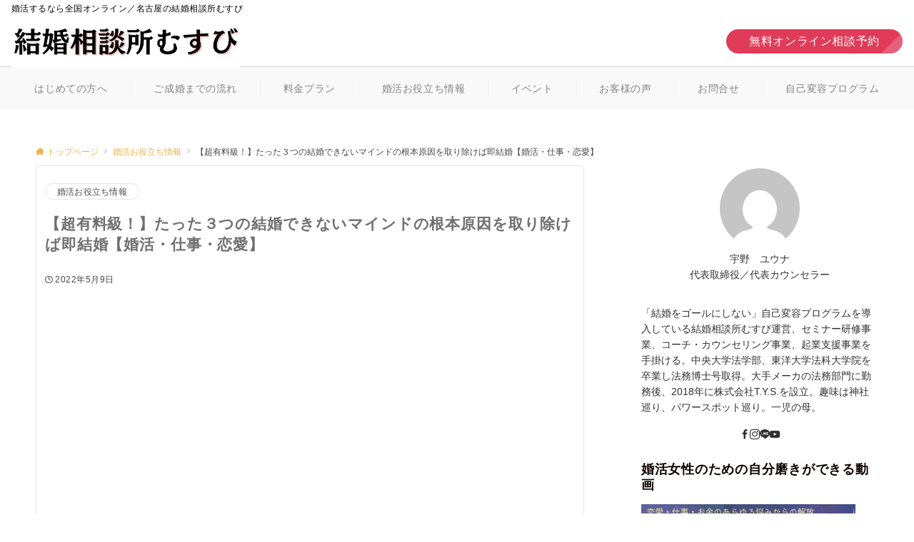

--- FILE ---
content_type: text/html; charset=UTF-8
request_url: https://musubi.t-y-s.co.jp/2022/05/09/%E3%80%90%E8%B6%85%E6%9C%89%E6%96%99%E7%B4%9A%EF%BC%81%E3%80%91%E3%81%9F%E3%81%A3%E3%81%9F%EF%BC%93%E3%81%A4%E3%81%AE%E7%B5%90%E5%A9%9A%E3%81%A7%E3%81%8D%E3%81%AA%E3%81%84%E3%83%9E%E3%82%A4%E3%83%B3/
body_size: 35263
content:
<!DOCTYPE html>
<html lang="ja">
<head prefix="og: http://ogp.me/ns# fb: http://ogp.me/ns/fb# article: http://ogp.me/ns/article#">
<meta charset="UTF-8">
<meta name="viewport" content="width=device-width,initial-scale=1.0">
<meta name="description" content="https://www.youtube.com/watch?v=IHt69kq2eo8 &#x2705;目次00:00　オープニング00:18　佐田弘幸先生ご紹介01:04　なぜ結婚したいのに結婚できないの？05:38　結婚できない3パター...">
<link rel="pingback" href="https://musubi.t-y-s.co.jp/xmlrpc.php">
<title>【超有料級！】たった３つの結婚できないマインドの根本原因を取り除けば即結婚【婚活・仕事・恋愛】 &#8211; 結婚相談所むすび</title>
<meta name='robots' content='max-image-preview:large' />
<link rel="alternate" type="application/rss+xml" title="結婚相談所むすび &raquo; フィード" href="https://musubi.t-y-s.co.jp/feed/" />
<link rel="alternate" type="application/rss+xml" title="結婚相談所むすび &raquo; コメントフィード" href="https://musubi.t-y-s.co.jp/comments/feed/" />
<style id="emanon-business-style-inline-css">.l-content.section-inner {width:calc(100% - 32px);z-index:101;}@media screen and (min-width:1200px) {.l-content.section-inner {width:var(--ema-one-col-content-width-front-page);}}.section-wrapper {display:flex;flex-wrap:wrap;}@media screen and (min-width:768px) {.section-wrapper {width:calc(100% + 32px);}}.section-cta {margin-top:40px;text-align:center;}.section-btn {min-width:50%;}@media screen and (min-width:768px) {.section-btn {min-width:20%;}}.home.page-template-front-page .article,.home.page-template-front-page-content-post .article {border:none;background-color:inherit;}.eb-front-top-widget-section .alignfull, .eb-front-bottom-widget-section .alignfull {position:relative;left:calc(50% - 50vw);width:100vw;max-width:100vw;}.eb-front-top-widget-section .alignwide,.eb-front-bottom-widget-section .alignwide {position:relative;max-width:100vw;}@media screen and (min-width:768px) {.eb-front-top-widget-section .alignwide,.eb-front-bottom-widget-section .alignwide {left:calc(50% - 380px);width:760px;}}@media screen and (min-width:960px) {.eb-front-top-widget-section .alignwide,.eb-front-bottom-widget-section .alignwide {left:calc(50% - 480px);width:960px;}}@media screen and (min-width:1200px) {.eb-front-top-widget-section .alignwide,.eb-front-bottom-widget-section .alignwide {left:calc(50% - 560px);width:1120px;}}.is-separator-triangle {margin-bottom:56px;}.is-separator-triangle_center {margin-bottom:32px;}@media screen and (min-width:768px) {.is-separator-triangle {margin-bottom:72px;}.is-separator-triangle_center {margin-bottom:40px;}}.eb-ticker-section {display:block;height:48px;background-color:#f8f8f8;color:#161410;font-size:var(--ema-font-size-s1);}.eb-ticker-section a {color:#161410;}.eb-ticker-section a:hover {color:var(--ema-link-color);}.ticker-inner {display:flex;flex-direction:row;align-items:center;}.ticker-label {margin-right:8px;}@media screen and ( min-width:768px ) {.ticker-label {margin-right:16px;}}.ticker-label {padding:4px 12px;border-radius:var(--ema-border-radius-4);background-color:#e03b59;color:#fff;}.ticker-date {display:none;}@media screen and ( min-width:768px ) {.ticker-date {display:inline-block;}}.ticker-title {height:48px;line-height:48px;overflow:hidden;}.ticker-title li {overflow:hidden;text-overflow:ellipsis;white-space:nowrap;}.eb-sales-section {position:relative;text-align:center;background-color:#ffffff;}.eb-sales-section .separator-section-arch,.eb-sales-section .separator-section-wave,.eb-sales-section .separator-section-double-wave,.eb-sales-section .separator-section-two-wave,.eb-sales-section .separator-section-tilt-right,.eb-sales-section .separator-section-tilt-left,.eb-sales-section .separator-section-triangle,.eb-sales-section .separator-section-triangle-center {fill:#eeeff0;}.sales-header .section-title {color:#e03b59;}.sales-header .section-title::before {color:#000c15;}.sales-header .section-description {color:#303030;}.sales-section-col {width:100%;box-sizing:border-box;}@media screen and (min-width:768px) {.sales-section-col {margin-right:48px;width:calc(50% - 48px);}}.sales-content-image {width:100%;border-radius:var(--ema-border-radius-4);}.sales-content-description {margin-top:16px;color:#303030;}.sales-section-cta {margin-top:16px;text-align:center;}.btn.sales-section-btn a {background-color:#9b8d77;font-size:var(--ema-font-size-s1);color:#fff;}.sales-box-list {padding-bottom:32px;}.sales-box-list:nth-child(3) {padding-bottom:0;}.sales-box-header {position:relative;display:flex;margin-bottom:8px;line-height:1.5;}.sales-box-header i {margin-left:0;margin-right:6px;line-height:1.5;vertical-align:bottom;font-size:var(--ema-font-size-l2 );color:#9b8d77;transition:0.2s ease-in-out;}.sales-box-header__title {text-align:left;font-size:var(--ema-font-size-l2 );color:#000c15;transition:0.2s ease-in-out;}@media screen and (max-width:599px) {.sales-box-header__title.is-text-align-center {text-align:center;}}.sales-box-list .has-link .sales-box-header:hover i {transform:scale(1.1);}.sales-box-list .has-link .sales-box-header:hover .sales-box-header__title{color:#9b8d77;}.sales-box-detail {color:#303030;}.sales-box-detail p {text-align:justify;}#sales-section-video {width:100%;border-radius:var(--ema-border-radius-4);}.sales-section-video-wrap {position:relative;}.sales-section-video-btn {content:"";position:absolute;top:0;left:0;right:0;bottom:40px;cursor:pointer;}@media screen and (max-width:767px) {.sales-section-box {margin-top:32px;}}.eb-sales-section .section-header.is-style-title-underline .section-title::after {background:#e2e5e8;}.eb-sales-section .section-header.is-style-title-underline-dot .section-title::after {background-image:radial-gradient(#e2e5e8 30%, transparent 30%);}.eb-sales-section .section-header.is-style-title-underline-shadedlin .section-title::after {background-image:repeating-linear-gradient(45deg, #e2e5e8 0, #e2e5e8 1px, transparent 0, transparent 50%),repeating-linear-gradient(135deg, #e2e5e8, #e2e5e8 1px, transparent 0, transparent 50%);}.eb-sales-section .section-header.is-style-title-border-vertical-up::before {background:#e2e5e8;}.eb-sales-section .section-header.is-style-title-border-vertical-down::after {background:#e2e5e8;}.eb-sales-section .section-inner { padding-top:var(--sales-section-padding-top-sp); padding-bottom:var(--sales-section-padding-bottom-sp);}@media screen and ( min-width:768px ) {.eb-sales-section .section-inner { padding-top:var(--sales-section-padding-top-tablet); padding-bottom:var(--sales-section-padding-bottom-tablet); }}@media screen and ( min-width:960px ) {.eb-sales-section .section-inner { padding-top:var(--sales-section-padding-top-pc); padding-bottom:var(--sales-section-padding-bottom-pc); }}.eb-benefit-section {position:relative;text-align:center;background-color:#ffffff;}.eb-benefit-section .separator-section-arch,.eb-benefit-section .separator-section-wave,.eb-benefit-section .separator-section-double-wave,.eb-benefit-section .separator-section-two-wave,.eb-benefit-section .separator-section-tilt-right,.eb-benefit-section .separator-section-tilt-left,.eb-benefit-section .separator-section-triangle,.eb-benefit-section .separator-section-triangle-center {fill:#eeeff0;}.benefit-header .section-title {color:#e03b59;}.benefit-header .section-title::before {color:#000c15;}.benefit-header .section-description {color:#000000;}.benefit-box-list-inner {display:flex;flex-direction:column;width:100%;height:100%;padding-top:32px;padding-bottom:32px;padding-left:16px;padding-right:16px;box-sizing:border-box;border-radius:var(--ema-border-radius-4);background-color:#f4f4f4;transition:all 0.3s ease;backface-visibility:hidden;}.benefit-box-list.is-title-left .benefit-box-list-inner {flex-direction:row;gap:8px;padding-top:24px;padding-bottom:24px;}.benefit-box-list.is-title-left .benefit-box-list-inner .benefit-box-detail {text-align:left;}.benefit-box-list.is-border .benefit-box-list-inner {border:1px solid #e2e5e8;}.benefit-box-list.is-border-shadow .benefit-box-list-inner {border:1px solid #f4f4f4;box-shadow:0 1px 3px 1px rgb(0 0 0 / 8%);}.benefit-box-list.is-shadow .benefit-box-list-inner {box-shadow:0 1px 3px 1px rgb(0 0 0 / 8%);}.benefit-box-list.is-hover-box-background.has-link:hover .benefit-box-list-inner {background-color:#e2e5e8;}.benefit-box-list.is-hover-box-border.has-link:hover .benefit-box-list-inner {border:1px solid #9b8d77;}.benefit-box-list.is-hover-box-shadow.has-link:hover .benefit-box-list-inner {box-shadow:0 1px 3px 1px rgb(0 0 0 / 8%);}.benefit-box-list.is-hover-box-floating.has-link:hover .benefit-box-list-inner {transform:translateY(-3px);}.benefit-box-list.is-hover-box-shadow-floating.has-link:hover .benefit-box-list-inner {box-shadow:0 1px 3px 1px rgb(0 0 0 / 8%);transform:translateY(-3px);}@media screen and ( max-width:767px ) {.section-wrapper:not(.u-item-scroll) .benefit-box-list {margin-bottom:32px;width:100%;}.section-wrapper:not(.u-item-scroll) .benefit-box-list:last-child {margin-bottom:0;}}.benefit-box-icon i {margin:0;color:#d7abcd;transition:all 0.2s ease 0s;}.benefit-box-list.is-title-left .benefit-box-icon img {width:32px;vertical-align:bottom;}.benefit-box-list.is-title-top .benefit-box-icon i {display:block;margin-bottom:24px;font-size:var(--ema-font-size-l6);}.benefit-box-list.is-title-left .benefit-box-icon i {font-size:var(--ema-font-size-l3);}.benefit-box-list.is-title-left .benefit-box-icon i::before {line-height:1.35;}.benefit-box-list.is-title-top.is-hover-icon.has-link:hover i {color:#c6aa5b;transform:TranslateY(-6px);}.benefit-box-list.is-title-left.is-hover-icon.has-link:hover i {color:#c6aa5b;}.benefit-box-detail {position:relative;overflow:hidden;}.benefit-box-list.is-title-top img {margin-bottom:16px;}.benefit-box-detail-title {letter-spacing:0.1em;font-size:var(--ema-font-size-l2);color:#e03b59;}.benefit-box-list.is-title-top .benefit-box-detail-title {margin-bottom:24px;}.benefit-box-list.is-title-left .benefit-box-detail-title {margin-bottom:12px;}.benefit-box-detail-lead {transition:all 0.2s ease 0s;color:#303030;}.benefit-section-cta {text-align:center;}.btn.benefit-section-btn a {background-color:#9b8d77;font-size:var(--ema-font-size-s1);color:#ffffff;}@media screen and (min-width:768px) {.benefit-box-list {margin-right:32px;width:calc(33.333% - 32px);}.benefit-box-list:nth-child(n+4){margin-top:32px;}}.eb-benefit-section .section-header.is-style-title-underline .section-title::after {background:#e2e5e8;}.eb-benefit-section .section-header.is-style-title-underline-dot .section-title::after {background-image:radial-gradient(#e2e5e8 30%, transparent 30%);}.eb-benefit-section .section-header.is-style-title-underline-shadedlin .section-title::after {background-image:repeating-linear-gradient(45deg, #e2e5e8 0, #e2e5e8 1px, transparent 0, transparent 50%),repeating-linear-gradient(135deg, #e2e5e8, #e2e5e8 1px, transparent 0, transparent 50%);}.eb-benefit-section .section-header.is-style-title-border-vertical-up::before {background:#e2e5e8;}.eb-benefit-section .section-header.is-style-title-border-vertical-down::after {background:#e2e5e8;}.eb-benefit-section .section-inner { padding-top:var(--benefit-section-padding-top-sp); padding-bottom:var(--benefit-section-padding-bottom-sp);}@media screen and ( min-width:768px ) {.eb-benefit-section .section-inner { padding-top:var(--benefit-section-padding-top-tablet); padding-bottom:var(--benefit-section-padding-bottom-tablet); }}@media screen and ( min-width:960px ) {.eb-benefit-section .section-inner { padding-top:var(--benefit-section-padding-top-pc); padding-bottom:var(--benefit-section-padding-bottom-pc); }}.splide__l-content {box-sizing:border-box;position:relative;}.splide__list {backface-visibility:hidden;display:-ms-flexbox;display:flex;height:100%;margin:0 !important;padding:0 !important;}.splide.is-initialized:not(.is-active) .splide__list {display:block;}.splide__pagination {-ms-flex-align:center;align-items:center;display:-ms-flexbox;display:flex;-ms-flex-wrap:wrap;flex-wrap:wrap;-ms-flex-pack:center;justify-content:center;margin:0;pointer-events:none;}.splide__pagination li {display:inline-block;line-height:1;list-style-type:none;margin:0;pointer-events:auto;}.splide__progress__bar {width:0;}.splide {position:relative;visibility:hidden;}.splide.is-initialized,.splide.is-rendered {visibility:visible;}.splide__slide {position:relative;backface-visibility:hidden;box-sizing:border-box;-ms-flex-negative:0;flex-shrink:0;list-style-type:none !important;margin:0;}.splide__slide img {vertical-align:bottom;width:100%;}.splide__spinner {animation:splide-loading 1s linear infinite;border:2px solid #999;border-left-color:transparent;border-radius:50%;bottom:0;contain:strict;display:inline-block;height:20px;left:0;margin:auto;position:absolute;right:0;top:0;width:20px;}.splide__sr {clip:rect(0 0 0 0);border:0;height:1px;margin:-1px;overflow:hidden;padding:0;position:absolute;width:1px;}.splide__toggle.is-active .splide__toggle__play,.splide__toggle__pause {display:none;}.splide__toggle.is-active .splide__toggle__pause {display:inline;}.splide__track {overflow:hidden;position:relative;z-index:0;}@keyframes splide-loading {0% {transform:rotate(0)}to {transform:rotate(1turn)}}.splide__track--draggable {-webkit-touch-callout:none;-webkit-user-select:none;-ms-user-select:none;user-select:none;}.splide__track--fade > .splide__list > .splide__slide {margin:0 !important;opacity:0;z-index:0;}.splide__track--fade > .splide__list > .splide__slide.is-active {opacity:1;z-index:1;}.splide--rtl {direction:rtl;}.splide__track--ttb > .splide__list {display:block;}.splide__arrow {-ms-flex-align:center;align-items:center;background-color:rgba(255, 255, 255, 0.4);border:0;border-radius:50%;cursor:pointer;display:-ms-flexbox;display:flex;height:2em;-ms-flex-pack:center;justify-content:center;opacity:.7;padding:0;position:absolute;top:50%;transform:translateY(-50%);width:2em;z-index:1;}.splide__arrow svg {fill:#000;height:1.2em;width:1.2em;}.splide__arrow:hover:not(:disabled) {opacity:0.9;}.splide__arrow:disabled {opacity:0.3;}.splide__arrow:focus-visible {outline:3px solid #0bf;outline-offset:3px;}.eb-case-section .splide__arrow--prev {left:-40px;}.splide__arrow--prev svg {transform:scaleX(-1);}.eb-case-section .splide__arrow--next {right:-40px;}.splide.is-focus-in .splide__arrow:focus {outline:3px solid #0bf;outline-offset:3px;}.eb-case-section .splide__pagination {margin-top:32px;}.splide__pagination__page {position:relative;display:inline-block;height:3px;width:24px;margin-right:4px;margin-left:4px;padding:0;border:0;border-radius:var(--ema-border-radius-4);background:var(--ema-link-color);appearance:none;transition:all 0.3s ease;}.splide__pagination__page:hover,.splide__pagination__page.is-active {background:var(--ema-link-hover);width:32px;}.splide__pagination__page:hover {cursor:pointer;opacity:.9;}.splide__slide {-webkit-tap-highlight-color:rgba(0, 0, 0, 0);}.splide__slide:focus {outline:0;}@supports(outline-offset:-3px) {.splide__slide:focus-visible {outline:3px solid #0bf;outline-offset:-3px;}}@media screen and(-ms-high-contrast:none) {.splide__slide:focus-visible {border:3px solid #0bf;}}@supports(outline-offset:-3px) {.splide.is-focus-in .splide__slide:focus {outline:3px solid #0bf;outline-offset:-3px;}}@media screen and(-ms-high-contrast:none) {.splide.is-focus-in .splide__slide:focus {border:3px solid #0bf;}.splide.is-focus-in .splide__track>.splide__list>.splide__slide:focus {border-color:#0bf;}}.splide__toggle {cursor:pointer;}.splide__toggle:focus-visible {outline:3px solid #0bf;outline-offset:3px;}.splide.is-focus-in .splide__toggle:focus {outline:3px solid #0bf;outline-offset:3px;}.splide__track--nav > .splide__list > .splide__slide {border:3px solid transparent;cursor:pointer;}.splide__track--nav > .splide__list > .splide__slide.is-active {border:3px solid #000;}.splide__arrows--rtl .splide__arrow--prev {left:auto;right:1em;}.splide__arrows--rtl .splide__arrow--prev svg {transform:scaleX(1);}.splide__arrows--rtl .splide__arrow--next {left:1em;right:auto;}.splide__arrows--rtl .splide__arrow--next svg {transform:scaleX(-1)}.splide__arrows--ttb .splide__arrow {left:50%;transform:translate(-50%);}.splide__arrows--ttb .splide__arrow--prev {top:1em;}.splide__arrows--ttb .splide__arrow--prev svg {transform:rotate(-90deg);}.splide__arrows--ttb .splide__arrow--next {bottom:1em;top:auto;}.splide__arrows--ttb .splide__arrow--next svg {transform:rotate(90deg);}.splide__pagination--ttb {bottom:0;display:-ms-flexbox;display:flex;-ms-flex-direction:column;flex-direction:column;left:auto;padding:1em 0;right:0.5em;top:0;}.eb-case-section {position:relative;background-color:#ffffff;text-align:center;}.eb-case-section .separator-section-arch,.eb-case-section .separator-section-wave,.eb-case-section .separator-section-double-wave,.eb-case-section .separator-section-two-wave,.eb-case-section .separator-section-tilt-right,.eb-case-section .separator-section-tilt-left,.eb-case-section .separator-section-triangle,.eb-case-section .separator-section-triangle-center {fill:#eeeff0;}.case-header .section-title {color:#e03b59;}.case-header .section-title::before {color:#000c15;}.case-header .section-description {color:#000000;}.case-title {font-size:var(--ema-font-size-m);font-weight:bold;}.case-title a {display:block;color:#303030;}.case-title a:hover {color:#303030;}.case-thumbnail {position:relative;}.case-thumbnail a {display:block;}.case-thumbnail img {width:100%;height:auto;vertical-align:middle;}.case-post {padding:8px 0;}.btn.case-section-btn a {background-color:#eeee22;color:#000000;font-size:var(--ema-font-size-s1);}.eb-case-section .section-header.is-style-title-underline .section-title::after {background:#e2e5e8;}.eb-case-section .section-header.is-style-title-underline-dot .section-title::after {background-image:radial-gradient(#e2e5e8 30%, transparent 30%);}.eb-case-section .section-header.is-style-title-underline-shadedlin .section-title::after {background-image:repeating-linear-gradient(45deg, #e2e5e8 0, #e2e5e8 1px, transparent 0, transparent 50%),repeating-linear-gradient(135deg, #e2e5e8, #e2e5e8 1px, transparent 0, transparent 50%);}.eb-case-section .section-header.is-style-title-border-vertical-up::before {background:#e2e5e8;}.eb-case-section .section-header.is-style-title-border-vertical-down::after {background:#e2e5e8;}.eb-case-section .section-inner { padding-top:var(--case-section-padding-top-sp); padding-bottom:var(--case-section-padding-bottom-sp);}@media screen and ( min-width:768px ) {.eb-case-section .section-inner { padding-top:var(--case-section-padding-top-tablet); padding-bottom:var(--case-section-padding-bottom-tablet); }}@media screen and ( min-width:960px ) {.eb-case-section .section-inner { padding-top:var(--case-section-padding-top-pc); padding-bottom:var(--case-section-padding-bottom-pc); }}.eb-product-section {position:relative;padding:64px 0;height:900px;}.eb-product-section .separator-section-arch,.eb-product-section .separator-section-wave,.eb-product-section .separator-section-double-wave,.eb-product-section .separator-section-two-wave,.eb-product-section .separator-section-tilt-right,.eb-product-section .separator-section-tilt-left,.eb-product-section .separator-section-triangle,.eb-product-section .separator-section-triangle-center {fill:#fe6a6a;}.eb-product-section::before {position:absolute;content:"";top:0;left:0;right:0;bottom:0;background:linear-gradient( 125deg, #000, #000)fixed;opacity:0.55;z-index:100;}.eb-product-section .section-inner {height:100%;}.product-message {display:flex;flex-direction:column;text-align:center;justify-content:center;height:100%;}@media screen and ( min-width:768px ) {.product-message.is-product_message_left {align-items:flex-start;}.product-message.is-product_message_center {align-items:center;}.product-message.is-product_message_right {align-items:flex-end;}}.product-content {margin-right:16px;margin-left:16px;}.product-title {font-size:var(--ema-font-size-l4 );color:#fe6a6a;}.product-description {margin-top:16px;color:#ffffff;}.product-section-cta {margin-top:32px;}.btn.product-section-btn a {background-color:#9b8d77;color:#ffffff;}.btn.product-section-btn a:hover {background-color:#9b8d77;color:#ffffff;}.product-section-btn-microcopy {display:block;margin-top:8px;color:#ffffff;}.product-section-overlay {position:absolute;top:0;left:0;right:0;bottom:0;z-index:100;}.product-section-overlay.is-pattern_dots {background:url( https://musubi.t-y-s.co.jp/wp-content/themes/emanon-business/assets/images/overlay-dots.png);}.product-section-overlay.is-pattern_diamond {background:url( https://musubi.t-y-s.co.jp/wp-content/themes/emanon-business/assets/images/overlay-diamond.png);}.eb-price-section {position:relative;background-color:#ffffff;text-align:center;}.eb-price-section .separator-section-arch,.eb-price-section .separator-section-wave,.eb-price-section .separator-section-double-wave,.eb-price-section .separator-section-two-wave,.eb-price-section .separator-section-tilt-right,.eb-price-section .separator-section-tilt-left,.eb-price-section .separator-section-triangle,.eb-price-section .separator-section-triangle-center {fill:#eeeff0;}.price-header {text-align:center;}.price-header .section-title {color:#e03b59;}.price-header .section-title::before {color:#303030;}.price-header .section-description {color:#303030;}.price-box-list {position:relative;padding-top:24px;padding-bottom:24px;padding-left:24px;padding-right:24px;text-align:center;box-sizing:border-box;border-radius:var(--ema-border-radius-4);background-color:var(--box-background-color);transition:all 0.2s ease 0s;}.price-box-list.is-highlight {margin-top:-12px;margin-bottom:-12px;border-width:4px;}.price-box-list.is-highlight .price-item-btn {margin-top:48px;}.price-box-list.is-col-3,.price-box-list.is-col-4,.price-box-list.is-col-5 {width:100%;}.price-box-list.is-col-4 {padding-left:16px;padding-righ:16px;}.price-box-list.is-col-5 {padding-left:12px;padding-right:12px;}.price-box-list.is-border {border:1px solid var(--box-border-color);}.price-box-list.is-border-shadow {border:1px solidvar(--box-border-color);box-shadow:0 1px 3px 1px rgb(0 0 0 / 8%);}.price-box-list.is-shadow {box-shadow:0 1px 3px 1px rgb(0 0 0 / 8%);}.price-box-list.is-border.is-highlight,.price-box-list.is-border-shadow.is-highlight,.price-box-list.is-shadow.is-highlight {border:3px solid var(--box-border-color);}@media screen and ( max-width:767px ) {.section-wrapper:not(.u-item-scroll) .price-box-list {margin-bottom:32px;width:100%;}.section-wrapper:not(.u-item-scroll) .price-box-list:last-child {margin-bottom:0;}}@media screen and ( min-width:768px ) {.eb-price-section .section-wrapper.has-list-3 {width:calc(100% + 32px);}.eb-price-section .section-wrapper.has-list-4 {width:calc(100% + 16px);}.eb-price-section .section-wrapper.has-list-5 {width:calc(100% + 8px);}.price-box-list.is-col-3 {margin-right:32px;width:calc(33.333% - 32px);}.price-box-list.is-col-4 {margin-right:16px;width:calc(25% - 16px);}.price-box-list.is-col-5 {margin-right:8px;width:calc(20% - 8px);}.price-box-list[class*="is-col-"]:last-child {margin-right:0;}}.price-microcopy {margin-bottom:8px;letter-spacing:0.04em;font-size:var(--ema-font-size-s2);color:var(--box-microcopy-color);}.price-item {padding:6px;border-radius:var(--ema-border-radius-4);background-color:var(--box-item-background-color);line-height:1.25;letter-spacing:0.04em;font-size:var(--ema-font-size-l1);color:var(--box-item-text-color);}.price-item-selling {padding-top:32px;letter-spacing:0.04em;font-size:var(--ema-font-size-l3);font-weight:bold;color:var(--box-selling-color);}.price-item-description {margin-top:32px;padding-top:16px;border-top:1px solid #e2e5e8;text-align:left;font-size:var(--ema-font-size-s1);color:var(--box-description-color);}.price-item-description >* {margin-top:16px;}.price-item-description > ul {list-style:disc;list-style-position:inside;}.price-item-description > ol {list-style:decimal;list-style-position:inside;}.btn.price-item-btn a {background-color:var(--box-item-btn-background-color);color:var(--box-item-btn-text-color);}.price-item-btn {margin-top:24px;}.price-section-cta {text-align:center;}.btn.price-section-btn a {background-color:#e03b59;color:#ffffff;font-size:var(--ema-font-size-s1);}.eb-price-section .section-header.is-style-title-underline .section-title::after {background:#e2e5e8;}.eb-price-section .section-header.is-style-title-underline-dot .section-title::after {background-image:radial-gradient(#e2e5e8 30%, transparent 30%);}.eb-price-section .section-header.is-style-title-underline-shadedlin .section-title::after {background-image:repeating-linear-gradient(45deg, #e2e5e8 0, #e2e5e8 1px, transparent 0, transparent 50%),repeating-linear-gradient(135deg, #e2e5e8, #e2e5e8 1px, transparent 0, transparent 50%);}.eb-price-section .section-header.is-style-title-border-vertical-up::before {background:#e2e5e8;}.eb-price-section .section-header.is-style-title-border-vertical-down::after {background:#e2e5e8;}.eb-price-section .section-inner { padding-top:var(--price-section-padding-top-sp); padding-bottom:var(--price-section-padding-bottom-sp);}@media screen and ( min-width:768px ) {.eb-price-section .section-inner { padding-top:var(--price-section-padding-top-tablet); padding-bottom:var(--price-section-padding-bottom-tablet); }}@media screen and ( min-width:960px ) {.eb-price-section .section-inner { padding-top:var(--price-section-padding-top-pc); padding-bottom:var(--price-section-padding-bottom-pc); }}.eb-front-cta-section {padding-top:var(--front-cta-section-padding-top-sp);padding-bottom:var(--front-cta-section-padding-bottom-sp);background-color:#161410;overflow:hidden; }@media screen and ( min-width:768px ) { .eb-front-cta-section {padding-top:var(--front-cta-section-padding-top-tablet);padding-bottom:var(--front-cta-section-padding-bottom-tablet);}}@media screen and ( min-width:960px ) {.eb-front-cta-section {padding-top:var(--front-cta-section-padding-top-pc);padding-bottom:var(--front-cta-section-padding-bottom-pc);}}.front-cta {display:flex;justify-content:center;flex-direction:column;}.front-cta:not( .is-border_separate) {column-gap:32px;}@media screen and ( min-width:600px ) {.front-cta {flex-direction:row;}}.front-cta__inner {position:relative;width:100%;}.front-cta__header {margin-bottom:16px;}.front-cta__description {color:#ffffff;}.front-cta__header-title {margin-bottom:16px;font-size:var(--ema-font-size-l2);color:#ffffff;}.front-cta__header-title i {margin-right:6px;font-size:var(--ema-font-size-l2);font-weight:normal;color:#ffffff;}@media screen and ( min-width:768px ) {.front-cta__header-title,.front-cta__header i {font-size:var(--ema-font-size-l3);}}.front-cta__tell {margin-top:16px;font-size:var(--ema-font-size-l3);font-weight:bold;}.front-cta__tell a,.front-cta__tell a:hover {color:#ffffff;}.front-cta__business-hours {font-size:var(--ema-font-size-s1);color:#ffffff;}.front-cta__mail-btn {position:relative;width:80%;}@media screen and (min-width:768px) {.front-cta__mail-btn {position:relative;width:60%;}}.front-cta__btn {margin-top:24px;text-align:center;}.btn.front-cta__mail-btn a {background-color:#9b8d77;color:#ffffff;}.btn.front-cta__mail-btn a:hover {background-color:#9b8d77;color:#ffffff;}.front-cta__mail-btn-microcopy {margin-top:8px;text-align:center;font-size:var(--ema-font-size-s1);color:#ffffff;}[class*="front-cta__col"] {display:flex;flex-direction:column;justify-content:center;text-align:center;background-color:#161410;}.is-border_box [class*="front-cta__col"] {border:1px solid #e2e5e8;border-radius:var(--ema-border-radius-4);}.is-border_separate .front-cta__col-right {border-top:1px solid #e2e5e8;}@media screen and ( min-width:600px ) {.is-border_separate .front-cta__col-right{border-top:none;border-left:1px solid #e2e5e8;}}@media screen and (max-width:599px) {.is-border_box [class*="front-cta__col"] {padding:16px;}.is-border_separate [class*="front-cta__col"] {padding-top:32px;padding-bottom:32px;}.is-border_none .front-cta__col-right,.is-border_box .front-cta__col-right {margin-top:32px;}}@media screen and ( min-width:600px ) {.front-cta__col {padding:32px;width:760px;}.front-cta__col-left,.front-cta__col-right {padding:32px;width:50%;}}.eb-category-section {position:relative;background-color:#ffffff;text-align:center;}.eb-category-section .separator-section-arch,.eb-category-section .separator-section-wave,.eb-category-section .separator-section-double-wave,.eb-category-section .separator-section-two-wave,.eb-category-section .separator-section-tilt-right,.eb-category-section .separator-section-tilt-left,.eb-category-section .separator-section-triangle,.eb-category-section .separator-section-triangle-center {fill:#eeeff0;}.category-header {text-align:center;}.category-header .section-title {color:#e03b59;}.category-header .section-title::before {color:#303030;}.category-header .section-description {color:#303030;}.category-body {display:flex;justify-content:space-between;flex-wrap:wrap;align-items:stretch;}.category-box {position:relative;width:100%;}.category-box.is-border-background {border-radius:var(--ema-border-radius-4);border:1px solid #e2e5e8;box-sizing:border-box;background-color:#f4f4f4;}@media screen and ( max-width:767px ) {.section-wrapper:not(.u-item-scroll) .category-box {margin-bottom:32px;}.section-wrapper:not(.u-item-scroll) .category-box:last-child {margin-bottom:0;}}.category-img img {width:100%;height:auto;vertical-align:bottom;}.category-box.is-border-background.is-default .category-img img {border-radius:var(--ema-border-radius-4) var(--ema-border-radius-4) 0 0;}.category-box.is-none-border-background.is-default .category-img img {border-radius:var(--ema-border-radius-4);}.category-box.is-circle .category-img img {width:96px;height:96px;object-fit:cover;object-position:50% 50%;border-radius:50%;transition:all 0.2s ease 0s;}.category-box.is-corner .category-img img {width:96px;height:96px;object-fit:cover;object-position:50% 50%;border-radius:var(--ema-border-radius-4);transition:all 0.2s ease 0s;}.category-box.is-circle .category-img img:hover,.category-box.is-corner .category-img img:hover {transform:TranslateY(-6px);transition:all 0.2s ease 0s;}.category-box.is-border-background.is-circle .category-box-icon,.category-box.is-border-background.is-corner .category-box-icon,.category-box.is-border-background.is-circle .category-img img,.category-box.is-border-background.is-corner .category-img img {margin-top:24px;}.category-box-icon i {margin:0;font-size:var(--ema-font-size-l6);transition:all 0.2s ease 0s;color:#9b8d77;}.category-box-icon i:hover {color:#c6aa5b;}.category-box.is-default .category-box-icon i:hover {transform:TranslateY(-6px);}.category-box.is-circle .category-box-icon i {display:inline-block;width:96px;height:96px;line-height:96px;border:2px solid #9b8d77;border-radius:50%;font-size:var(--ema-font-size-l5);}.category-box.is-corner .category-box-icon i {display:inline-block;width:96px;height:96px;line-height:96px;border:2px solid #9b8d77;border-radius:var(--ema-border-radius-4);font-size:var(--ema-font-size-l5);}.category-box.is-circle .category-box-icon i:hover,.category-box.is-corner .category-box-icon i:hover {background-color:#c6aa5b;border:2px solid #c6aa5b;color:#fff;}.category-box-header {position:relative;margin-bottom:72px;}.category-box-header__title {margin-top:24px;padding-left:16px;padding-right:16px;text-align:center;font-size:var(--ema-font-size-l2);color:#000c15;}.category-box-header__title::after {content:"";position:absolute;top:40px;left:0;right:0;width:32px;height:2px;background-color:#9b8d77;margin:auto;}.category-box-header__description {margin-top:32px;padding-left:16px;padding-right:16px;text-align:left;font-size:var(--ema-font-size-s1);color:#303030;}.category-list {margin-top:40px;text-align:left;}.category-list li {padding-left:16px;padding-right:16px;padding-bottom:8px;font-size:var(--ema-font-size-m);}.category-list li a::before {content:"-";display:inline-block;padding-right:5px;}.category-list li a {display:block;font-weight:bold;color:#303030;}.category-list li a:hover {color:#c6aa5b;}.category-box-footer {position:absolute;right:0;bottom:24px;left:0;width:100%;text-align:center;}.btn.category-btn a {background-color:#9b8d77;font-size:var(--ema-font-size-s1);color:#ffffff;}@media screen and ( min-width:768px ) {.category-box {margin-right:32px;width:calc(33.333% - 32px);}.category-box:nth-child(n+4) {margin-top:32px;}.category-list li {font-size:var(--ema-font-size-s1);}}.eb-category-section .section-header.is-style-title-underline .section-title::after {background:#e2e5e8;}.eb-category-section .section-header.is-style-title-underline-dot .section-title::after {background-image:radial-gradient(#e2e5e8 30%, transparent 30%);}.eb-category-section .section-header.is-style-title-underline-shadedlin .section-title::after {background-image:repeating-linear-gradient(45deg, #e2e5e8 0, #e2e5e8 1px, transparent 0, transparent 50%),repeating-linear-gradient(135deg, #e2e5e8, #e2e5e8 1px, transparent 0, transparent 50%);}.eb-category-section .section-header.is-style-title-border-vertical-up::before {background:#e2e5e8;}.eb-category-section .section-header.is-style-title-border-vertical-down::after {background:#e2e5e8;}.eb-category-section .section-inner { padding-top:var(--category-section-padding-top-sp); padding-bottom:var(--category-section-padding-bottom-sp);}@media screen and ( min-width:768px ) {.eb-category-section .section-inner { padding-top:var(--category-section-padding-top-tablet); padding-bottom:var(--category-section-padding-bottom-tablet); }}@media screen and ( min-width:960px ) {.eb-category-section .section-inner { padding-top:var(--category-section-padding-top-pc); padding-bottom:var(--category-section-padding-bottom-pc); }}.eb-info-section {position:relative;background-color:#f8f8f8;}.eb-info-section .separator-section-arch,.eb-info-section .separator-section-wave,.eb-info-section .separator-section-double-wave,.eb-info-section .separator-section-two-wave,.eb-info-section .separator-section-tilt-right,.eb-info-section .separator-section-tilt-left,.eb-info-section .separator-section-triangle,.eb-info-section .separator-section-triangle-center {fill:#eeeff0;}@media screen and ( min-width:768px ) {.eb-info-section .is-two-col {display:flex}.eb-info-section .is-two-col .section-header {flex-basis:350px;}.eb-info-section .is-two-col .info-content {flex-basis:738px;margin-left:32px;}.eb-info-section .is-two-col .section-cta {text-align:right;}.eb-info-section .section-title.is-text-align-center-left::after {margin:unset;}}.info-header {text-align:center;}.info-header .section-title {color:#000c15;}.info-header .section-title::before {color:#303030 ;}.info-header .section-description {color:#303030 ;}.info-list__item {position:relative;}.info-list__item:not(:first-child) {margin-top:16px;}.info-list__link {position:relative;display:flex;text-decoration:none;line-height:1.6;font-size:var(--ema-font-size-m);color:#303030 ;transition:0.4s ease-in-out;}.info-list__link:hover {color:#c6aa5b;}.info-list-meta {display:flex;margin-right:12px;padding-right:12px;border-right:solid 1px #e5e7e8;flex-direction:column;align-items:center;justify-content:center;}.info-list-cat-name {min-width:110px;max-width:110px;padding:2px;border-radius:30px;text-align:center;line-height:1.2;background-color:#161410;font-size:var(--ema-font-size-s2);color:#ffffff;}.info-list-time {font-size:var(--ema-font-size-s2);color:#303030;}@keyframes arrowRight {50% {right:8px;opacity:1;}100% {right:0;opacity:0;}}.info-list__item::after {position:absolute;content:"\f054";top:50%;right:12px;transform:translateY(-50%);font-family:"FontAwesome";color:#303030 ;font-size:var(--ema-font-size-s3);opacity:0;}.info-list__item:hover::after {animation:arrowRight 1.4s infinite;color:#c6aa5b;}.info-list__title {display:block;color:#303030 ;}.btn.info-section-btn a {background-color:#9b8d77;font-size:var(--ema-font-size-s1);color:#ffffff;}.eb-info-section .section-header.is-style-title-underline .section-title::after {background:#e2e5e8;}.eb-info-section .section-header.is-style-title-underline-dot .section-title::after {background-image:radial-gradient(#e2e5e8 30%, transparent 30%);}.eb-info-section .section-header.is-style-title-underline-shadedlin .section-title::after {background-image:repeating-linear-gradient(45deg, #e2e5e8 0, #e2e5e8 1px, transparent 0, transparent 50%),repeating-linear-gradient(135deg, #e2e5e8, #e2e5e8 1px, transparent 0, transparent 50%);}.eb-info-section .section-header.is-style-title-border-vertical-up::before {background:#e2e5e8;}.eb-infoe-section .section-header.is-style-title-border-vertical-down::after {background:#e2e5e8;}.eb-info-section .section-inner { padding-top:var(--info-section-padding-top-sp); padding-bottom:var(--info-section-padding-bottom-sp);}@media screen and ( min-width:768px ) {.eb-info-section .section-inner { padding-top:var(--info-section-padding-top-tablet); padding-bottom:var(--info-section-padding-bottom-tablet); }}@media screen and ( min-width:960px ) {.eb-info-section .section-inner { padding-top:var(--info-section-padding-top-pc); padding-bottom:var(--info-section-padding-bottom-pc); }}.eb-page-content-section {position:relative;background-color:#ffffff;}.eb-page-content-section .separator-section-arch,.eb-page-content-section .separator-section-wave,.eb-page-content-section .separator-section-double-wave,.eb-page-content-section .separator-section-two-wave,.eb-page-content-section .separator-section-tilt-right,.eb-page-content-section .separator-section-tilt-left,.eb-page-content-section .separator-section-triangle,.eb-page-content-section .separator-section-triangle-center {fill:#eeeff0;}.eb-page-content-section .article-body {padding-top:0;}.page-template:not(.paged) .eb-page-content-section .eb-entry-section {margin-top:62px;}.eb-page-content-section .section-inner { padding-top:var(--page-content-section-padding-top-sp); padding-bottom:var(--page-content-section-padding-bottom-sp);}@media screen and ( min-width:768px ) {.eb-page-content-section .section-inner { padding-top:var(--page-content-section-padding-top-tablet); padding-bottom:var(--page-content-section-padding-bottom-tablet); }}@media screen and ( min-width:960px ) {.eb-page-content-section .section-inner { padding-top:var(--page-content-section-padding-top-pc); padding-bottom:var(--page-content-section-padding-bottom-pc); }}</style>
<link rel="alternate" type="application/rss+xml" title="結婚相談所むすび &raquo; 【超有料級！】たった３つの結婚できないマインドの根本原因を取り除けば即結婚【婚活・仕事・恋愛】 のコメントのフィード" href="https://musubi.t-y-s.co.jp/2022/05/09/%e3%80%90%e8%b6%85%e6%9c%89%e6%96%99%e7%b4%9a%ef%bc%81%e3%80%91%e3%81%9f%e3%81%a3%e3%81%9f%ef%bc%93%e3%81%a4%e3%81%ae%e7%b5%90%e5%a9%9a%e3%81%a7%e3%81%8d%e3%81%aa%e3%81%84%e3%83%9e%e3%82%a4%e3%83%b3/feed/" />
<!--OGP-->
<meta property="og:title" content="【超有料級！】たった３つの結婚できないマインドの根本原因を取り除けば即結婚【婚活・仕事・恋愛】 | 結婚相談所むすび">
<meta property="og:type" content="article">
<meta property="og:url" content="https://musubi.t-y-s.co.jp/2022/05/09/%E3%80%90%E8%B6%85%E6%9C%89%E6%96%99%E7%B4%9A%EF%BC%81%E3%80%91%E3%81%9F%E3%81%A3%E3%81%9F%EF%BC%93%E3%81%A4%E3%81%AE%E7%B5%90%E5%A9%9A%E3%81%A7%E3%81%8D%E3%81%AA%E3%81%84%E3%83%9E%E3%82%A4%E3%83%B3/">
<meta property="og:image" content="https://musubi.t-y-s.co.jp/wp-content/uploads/2022/05/テールブルー　オレンジ　Youtubeサムネイル　集中作業.png">
<meta property="og:image:width" content="1280">
<meta property="og:image:height" content="720">
<meta property="og:image:alt" content="【超有料級！】たった３つの結婚できないマインドの根本原因を取り除けば即結婚【婚活・仕事・恋愛】 | 結婚相談所むすび">
<meta property="og:description" content="https://www.youtube.com/watch?v=IHt69kq2eo8 &#x2705;目次00:00　オープニング00:18　佐田弘幸先生ご紹介01:04　なぜ結婚したいのに結婚できないの？05:38　結婚できない3パター...">
<meta property="og:site_name" content="結婚相談所むすび">
<meta property="article:published_time" content="2022-05-09T08:00:00+09:00">
<meta property="article:modified_time" content="2022-05-08T01:03:36+09:00">
<meta property="og:locale" content="ja">
<!--/OGP-->
<!--Twitter Card-->
<meta name="twitter:card" content="summary_large_image">
<meta name="twitter:image" content="https://musubi.t-y-s.co.jp/wp-content/uploads/2022/05/テールブルー　オレンジ　Youtubeサムネイル　集中作業.png">
<!--/Twitter Card-->
<link rel='stylesheet' id='wp-block-library-css' href='https://musubi.t-y-s.co.jp/wp-includes/css/dist/block-library/style.min.css?ver=6.5.7' media='all' />
<style id='global-styles-inline-css'>
body{--wp--preset--color--black: #000000;--wp--preset--color--cyan-bluish-gray: #abb8c3;--wp--preset--color--white: #ffffff;--wp--preset--color--pale-pink: #f78da7;--wp--preset--color--vivid-red: #cf2e2e;--wp--preset--color--luminous-vivid-orange: #ff6900;--wp--preset--color--luminous-vivid-amber: #fcb900;--wp--preset--color--light-green-cyan: #7bdcb5;--wp--preset--color--vivid-green-cyan: #00d084;--wp--preset--color--pale-cyan-blue: #8ed1fc;--wp--preset--color--vivid-cyan-blue: #0693e3;--wp--preset--color--vivid-purple: #9b51e0;--wp--preset--color--dark-01: #3f5973;--wp--preset--color--dark-02: #8ba0b6;--wp--preset--color--dark-03: #9b8d77;--wp--preset--color--light-01: #5f83a8;--wp--preset--color--light-02: #bfcbd7;--wp--preset--color--light-03: #bfb6a8;--wp--preset--color--info: #007bff;--wp--preset--color--success: #00c851;--wp--preset--color--warning: #dc3545;--wp--preset--color--yellow: #f0ad4e;--wp--preset--color--orange: #f2852f;--wp--preset--color--purple: #9b51e0;--wp--preset--color--light-blue: #8ed1fc;--wp--preset--color--light-green: #7bdcb5;--wp--preset--color--gray: #e5e7e8;--wp--preset--color--dark-gray: #b8bcc0;--wp--preset--color--light-black: #484848;--wp--preset--color--ep-black: #303030;--wp--preset--color--dark-white: #f8f8f8;--wp--preset--color--ep-white: #ffffff;--wp--preset--gradient--vivid-cyan-blue-to-vivid-purple: linear-gradient(135deg,rgba(6,147,227,1) 0%,rgb(155,81,224) 100%);--wp--preset--gradient--light-green-cyan-to-vivid-green-cyan: linear-gradient(135deg,rgb(122,220,180) 0%,rgb(0,208,130) 100%);--wp--preset--gradient--luminous-vivid-amber-to-luminous-vivid-orange: linear-gradient(135deg,rgba(252,185,0,1) 0%,rgba(255,105,0,1) 100%);--wp--preset--gradient--luminous-vivid-orange-to-vivid-red: linear-gradient(135deg,rgba(255,105,0,1) 0%,rgb(207,46,46) 100%);--wp--preset--gradient--very-light-gray-to-cyan-bluish-gray: linear-gradient(135deg,rgb(238,238,238) 0%,rgb(169,184,195) 100%);--wp--preset--gradient--cool-to-warm-spectrum: linear-gradient(135deg,rgb(74,234,220) 0%,rgb(151,120,209) 20%,rgb(207,42,186) 40%,rgb(238,44,130) 60%,rgb(251,105,98) 80%,rgb(254,248,76) 100%);--wp--preset--gradient--blush-light-purple: linear-gradient(135deg,rgb(255,206,236) 0%,rgb(152,150,240) 100%);--wp--preset--gradient--blush-bordeaux: linear-gradient(135deg,rgb(254,205,165) 0%,rgb(254,45,45) 50%,rgb(107,0,62) 100%);--wp--preset--gradient--luminous-dusk: linear-gradient(135deg,rgb(255,203,112) 0%,rgb(199,81,192) 50%,rgb(65,88,208) 100%);--wp--preset--gradient--pale-ocean: linear-gradient(135deg,rgb(255,245,203) 0%,rgb(182,227,212) 50%,rgb(51,167,181) 100%);--wp--preset--gradient--electric-grass: linear-gradient(135deg,rgb(202,248,128) 0%,rgb(113,206,126) 100%);--wp--preset--gradient--midnight: linear-gradient(135deg,rgb(2,3,129) 0%,rgb(40,116,252) 100%);--wp--preset--font-size--small: 13px;--wp--preset--font-size--medium: 20px;--wp--preset--font-size--large: 36px;--wp--preset--font-size--x-large: 42px;--wp--preset--font-size--ema-s-4: 0.66667rem;--wp--preset--font-size--ema-s-3: 0.72727rem;--wp--preset--font-size--ema-s-2: 0.8rem;--wp--preset--font-size--ema-s-1: 0.88889rem;--wp--preset--font-size--ema-m: 1rem;--wp--preset--font-size--ema-l-1: 1.14286rem;--wp--preset--font-size--ema-l-2: 1.33333rem;--wp--preset--font-size--ema-l-3: 1.6rem;--wp--preset--font-size--ema-l-4: 2rem;--wp--preset--font-size--ema-l-5: 2.666666667rem;--wp--preset--font-size--ema-l-6: 4rem;--wp--preset--spacing--20: 0.44rem;--wp--preset--spacing--30: 0.67rem;--wp--preset--spacing--40: 1rem;--wp--preset--spacing--50: 1.5rem;--wp--preset--spacing--60: 2.25rem;--wp--preset--spacing--70: 3.38rem;--wp--preset--spacing--80: 5.06rem;--wp--preset--shadow--natural: 6px 6px 9px rgba(0, 0, 0, 0.2);--wp--preset--shadow--deep: 12px 12px 50px rgba(0, 0, 0, 0.4);--wp--preset--shadow--sharp: 6px 6px 0px rgba(0, 0, 0, 0.2);--wp--preset--shadow--outlined: 6px 6px 0px -3px rgba(255, 255, 255, 1), 6px 6px rgba(0, 0, 0, 1);--wp--preset--shadow--crisp: 6px 6px 0px rgba(0, 0, 0, 1);--wp--preset--shadow--custom: 0 1px 3px 1px rgb(0 0  0 / 0.08);}body { margin: 0;--wp--style--global--content-size: 768px;--wp--style--global--wide-size: calc(768px + 48px); }.wp-site-blocks > .alignleft { float: left; margin-right: 2em; }.wp-site-blocks > .alignright { float: right; margin-left: 2em; }.wp-site-blocks > .aligncenter { justify-content: center; margin-left: auto; margin-right: auto; }:where(.wp-site-blocks) > * { margin-block-start: 32px; margin-block-end: 0; }:where(.wp-site-blocks) > :first-child:first-child { margin-block-start: 0; }:where(.wp-site-blocks) > :last-child:last-child { margin-block-end: 0; }body { --wp--style--block-gap: 32px; }:where(body .is-layout-flow)  > :first-child:first-child{margin-block-start: 0;}:where(body .is-layout-flow)  > :last-child:last-child{margin-block-end: 0;}:where(body .is-layout-flow)  > *{margin-block-start: 32px;margin-block-end: 0;}:where(body .is-layout-constrained)  > :first-child:first-child{margin-block-start: 0;}:where(body .is-layout-constrained)  > :last-child:last-child{margin-block-end: 0;}:where(body .is-layout-constrained)  > *{margin-block-start: 32px;margin-block-end: 0;}:where(body .is-layout-flex) {gap: 32px;}:where(body .is-layout-grid) {gap: 32px;}body .is-layout-flow > .alignleft{float: left;margin-inline-start: 0;margin-inline-end: 2em;}body .is-layout-flow > .alignright{float: right;margin-inline-start: 2em;margin-inline-end: 0;}body .is-layout-flow > .aligncenter{margin-left: auto !important;margin-right: auto !important;}body .is-layout-constrained > .alignleft{float: left;margin-inline-start: 0;margin-inline-end: 2em;}body .is-layout-constrained > .alignright{float: right;margin-inline-start: 2em;margin-inline-end: 0;}body .is-layout-constrained > .aligncenter{margin-left: auto !important;margin-right: auto !important;}body .is-layout-constrained > :where(:not(.alignleft):not(.alignright):not(.alignfull)){max-width: var(--wp--style--global--content-size);margin-left: auto !important;margin-right: auto !important;}body .is-layout-constrained > .alignwide{max-width: var(--wp--style--global--wide-size);}body .is-layout-flex{display: flex;}body .is-layout-flex{flex-wrap: wrap;align-items: center;}body .is-layout-flex > *{margin: 0;}body .is-layout-grid{display: grid;}body .is-layout-grid > *{margin: 0;}body{padding-top: 0px;padding-right: 0px;padding-bottom: 0px;padding-left: 0px;}a:where(:not(.wp-element-button)){text-decoration: underline;}.wp-element-button, .wp-block-button__link{background-color: #32373c;border-width: 0;color: #fff;font-family: inherit;font-size: inherit;line-height: inherit;padding: calc(0.667em + 2px) calc(1.333em + 2px);text-decoration: none;}.has-black-color{color: var(--wp--preset--color--black) !important;}.has-cyan-bluish-gray-color{color: var(--wp--preset--color--cyan-bluish-gray) !important;}.has-white-color{color: var(--wp--preset--color--white) !important;}.has-pale-pink-color{color: var(--wp--preset--color--pale-pink) !important;}.has-vivid-red-color{color: var(--wp--preset--color--vivid-red) !important;}.has-luminous-vivid-orange-color{color: var(--wp--preset--color--luminous-vivid-orange) !important;}.has-luminous-vivid-amber-color{color: var(--wp--preset--color--luminous-vivid-amber) !important;}.has-light-green-cyan-color{color: var(--wp--preset--color--light-green-cyan) !important;}.has-vivid-green-cyan-color{color: var(--wp--preset--color--vivid-green-cyan) !important;}.has-pale-cyan-blue-color{color: var(--wp--preset--color--pale-cyan-blue) !important;}.has-vivid-cyan-blue-color{color: var(--wp--preset--color--vivid-cyan-blue) !important;}.has-vivid-purple-color{color: var(--wp--preset--color--vivid-purple) !important;}.has-dark-01-color{color: var(--wp--preset--color--dark-01) !important;}.has-dark-02-color{color: var(--wp--preset--color--dark-02) !important;}.has-dark-03-color{color: var(--wp--preset--color--dark-03) !important;}.has-light-01-color{color: var(--wp--preset--color--light-01) !important;}.has-light-02-color{color: var(--wp--preset--color--light-02) !important;}.has-light-03-color{color: var(--wp--preset--color--light-03) !important;}.has-info-color{color: var(--wp--preset--color--info) !important;}.has-success-color{color: var(--wp--preset--color--success) !important;}.has-warning-color{color: var(--wp--preset--color--warning) !important;}.has-yellow-color{color: var(--wp--preset--color--yellow) !important;}.has-orange-color{color: var(--wp--preset--color--orange) !important;}.has-purple-color{color: var(--wp--preset--color--purple) !important;}.has-light-blue-color{color: var(--wp--preset--color--light-blue) !important;}.has-light-green-color{color: var(--wp--preset--color--light-green) !important;}.has-gray-color{color: var(--wp--preset--color--gray) !important;}.has-dark-gray-color{color: var(--wp--preset--color--dark-gray) !important;}.has-light-black-color{color: var(--wp--preset--color--light-black) !important;}.has-ep-black-color{color: var(--wp--preset--color--ep-black) !important;}.has-dark-white-color{color: var(--wp--preset--color--dark-white) !important;}.has-ep-white-color{color: var(--wp--preset--color--ep-white) !important;}.has-black-background-color{background-color: var(--wp--preset--color--black) !important;}.has-cyan-bluish-gray-background-color{background-color: var(--wp--preset--color--cyan-bluish-gray) !important;}.has-white-background-color{background-color: var(--wp--preset--color--white) !important;}.has-pale-pink-background-color{background-color: var(--wp--preset--color--pale-pink) !important;}.has-vivid-red-background-color{background-color: var(--wp--preset--color--vivid-red) !important;}.has-luminous-vivid-orange-background-color{background-color: var(--wp--preset--color--luminous-vivid-orange) !important;}.has-luminous-vivid-amber-background-color{background-color: var(--wp--preset--color--luminous-vivid-amber) !important;}.has-light-green-cyan-background-color{background-color: var(--wp--preset--color--light-green-cyan) !important;}.has-vivid-green-cyan-background-color{background-color: var(--wp--preset--color--vivid-green-cyan) !important;}.has-pale-cyan-blue-background-color{background-color: var(--wp--preset--color--pale-cyan-blue) !important;}.has-vivid-cyan-blue-background-color{background-color: var(--wp--preset--color--vivid-cyan-blue) !important;}.has-vivid-purple-background-color{background-color: var(--wp--preset--color--vivid-purple) !important;}.has-dark-01-background-color{background-color: var(--wp--preset--color--dark-01) !important;}.has-dark-02-background-color{background-color: var(--wp--preset--color--dark-02) !important;}.has-dark-03-background-color{background-color: var(--wp--preset--color--dark-03) !important;}.has-light-01-background-color{background-color: var(--wp--preset--color--light-01) !important;}.has-light-02-background-color{background-color: var(--wp--preset--color--light-02) !important;}.has-light-03-background-color{background-color: var(--wp--preset--color--light-03) !important;}.has-info-background-color{background-color: var(--wp--preset--color--info) !important;}.has-success-background-color{background-color: var(--wp--preset--color--success) !important;}.has-warning-background-color{background-color: var(--wp--preset--color--warning) !important;}.has-yellow-background-color{background-color: var(--wp--preset--color--yellow) !important;}.has-orange-background-color{background-color: var(--wp--preset--color--orange) !important;}.has-purple-background-color{background-color: var(--wp--preset--color--purple) !important;}.has-light-blue-background-color{background-color: var(--wp--preset--color--light-blue) !important;}.has-light-green-background-color{background-color: var(--wp--preset--color--light-green) !important;}.has-gray-background-color{background-color: var(--wp--preset--color--gray) !important;}.has-dark-gray-background-color{background-color: var(--wp--preset--color--dark-gray) !important;}.has-light-black-background-color{background-color: var(--wp--preset--color--light-black) !important;}.has-ep-black-background-color{background-color: var(--wp--preset--color--ep-black) !important;}.has-dark-white-background-color{background-color: var(--wp--preset--color--dark-white) !important;}.has-ep-white-background-color{background-color: var(--wp--preset--color--ep-white) !important;}.has-black-border-color{border-color: var(--wp--preset--color--black) !important;}.has-cyan-bluish-gray-border-color{border-color: var(--wp--preset--color--cyan-bluish-gray) !important;}.has-white-border-color{border-color: var(--wp--preset--color--white) !important;}.has-pale-pink-border-color{border-color: var(--wp--preset--color--pale-pink) !important;}.has-vivid-red-border-color{border-color: var(--wp--preset--color--vivid-red) !important;}.has-luminous-vivid-orange-border-color{border-color: var(--wp--preset--color--luminous-vivid-orange) !important;}.has-luminous-vivid-amber-border-color{border-color: var(--wp--preset--color--luminous-vivid-amber) !important;}.has-light-green-cyan-border-color{border-color: var(--wp--preset--color--light-green-cyan) !important;}.has-vivid-green-cyan-border-color{border-color: var(--wp--preset--color--vivid-green-cyan) !important;}.has-pale-cyan-blue-border-color{border-color: var(--wp--preset--color--pale-cyan-blue) !important;}.has-vivid-cyan-blue-border-color{border-color: var(--wp--preset--color--vivid-cyan-blue) !important;}.has-vivid-purple-border-color{border-color: var(--wp--preset--color--vivid-purple) !important;}.has-dark-01-border-color{border-color: var(--wp--preset--color--dark-01) !important;}.has-dark-02-border-color{border-color: var(--wp--preset--color--dark-02) !important;}.has-dark-03-border-color{border-color: var(--wp--preset--color--dark-03) !important;}.has-light-01-border-color{border-color: var(--wp--preset--color--light-01) !important;}.has-light-02-border-color{border-color: var(--wp--preset--color--light-02) !important;}.has-light-03-border-color{border-color: var(--wp--preset--color--light-03) !important;}.has-info-border-color{border-color: var(--wp--preset--color--info) !important;}.has-success-border-color{border-color: var(--wp--preset--color--success) !important;}.has-warning-border-color{border-color: var(--wp--preset--color--warning) !important;}.has-yellow-border-color{border-color: var(--wp--preset--color--yellow) !important;}.has-orange-border-color{border-color: var(--wp--preset--color--orange) !important;}.has-purple-border-color{border-color: var(--wp--preset--color--purple) !important;}.has-light-blue-border-color{border-color: var(--wp--preset--color--light-blue) !important;}.has-light-green-border-color{border-color: var(--wp--preset--color--light-green) !important;}.has-gray-border-color{border-color: var(--wp--preset--color--gray) !important;}.has-dark-gray-border-color{border-color: var(--wp--preset--color--dark-gray) !important;}.has-light-black-border-color{border-color: var(--wp--preset--color--light-black) !important;}.has-ep-black-border-color{border-color: var(--wp--preset--color--ep-black) !important;}.has-dark-white-border-color{border-color: var(--wp--preset--color--dark-white) !important;}.has-ep-white-border-color{border-color: var(--wp--preset--color--ep-white) !important;}.has-vivid-cyan-blue-to-vivid-purple-gradient-background{background: var(--wp--preset--gradient--vivid-cyan-blue-to-vivid-purple) !important;}.has-light-green-cyan-to-vivid-green-cyan-gradient-background{background: var(--wp--preset--gradient--light-green-cyan-to-vivid-green-cyan) !important;}.has-luminous-vivid-amber-to-luminous-vivid-orange-gradient-background{background: var(--wp--preset--gradient--luminous-vivid-amber-to-luminous-vivid-orange) !important;}.has-luminous-vivid-orange-to-vivid-red-gradient-background{background: var(--wp--preset--gradient--luminous-vivid-orange-to-vivid-red) !important;}.has-very-light-gray-to-cyan-bluish-gray-gradient-background{background: var(--wp--preset--gradient--very-light-gray-to-cyan-bluish-gray) !important;}.has-cool-to-warm-spectrum-gradient-background{background: var(--wp--preset--gradient--cool-to-warm-spectrum) !important;}.has-blush-light-purple-gradient-background{background: var(--wp--preset--gradient--blush-light-purple) !important;}.has-blush-bordeaux-gradient-background{background: var(--wp--preset--gradient--blush-bordeaux) !important;}.has-luminous-dusk-gradient-background{background: var(--wp--preset--gradient--luminous-dusk) !important;}.has-pale-ocean-gradient-background{background: var(--wp--preset--gradient--pale-ocean) !important;}.has-electric-grass-gradient-background{background: var(--wp--preset--gradient--electric-grass) !important;}.has-midnight-gradient-background{background: var(--wp--preset--gradient--midnight) !important;}.has-small-font-size{font-size: var(--wp--preset--font-size--small) !important;}.has-medium-font-size{font-size: var(--wp--preset--font-size--medium) !important;}.has-large-font-size{font-size: var(--wp--preset--font-size--large) !important;}.has-x-large-font-size{font-size: var(--wp--preset--font-size--x-large) !important;}.has-ema-s-4-font-size{font-size: var(--wp--preset--font-size--ema-s-4) !important;}.has-ema-s-3-font-size{font-size: var(--wp--preset--font-size--ema-s-3) !important;}.has-ema-s-2-font-size{font-size: var(--wp--preset--font-size--ema-s-2) !important;}.has-ema-s-1-font-size{font-size: var(--wp--preset--font-size--ema-s-1) !important;}.has-ema-m-font-size{font-size: var(--wp--preset--font-size--ema-m) !important;}.has-ema-l-1-font-size{font-size: var(--wp--preset--font-size--ema-l-1) !important;}.has-ema-l-2-font-size{font-size: var(--wp--preset--font-size--ema-l-2) !important;}.has-ema-l-3-font-size{font-size: var(--wp--preset--font-size--ema-l-3) !important;}.has-ema-l-4-font-size{font-size: var(--wp--preset--font-size--ema-l-4) !important;}.has-ema-l-5-font-size{font-size: var(--wp--preset--font-size--ema-l-5) !important;}.has-ema-l-6-font-size{font-size: var(--wp--preset--font-size--ema-l-6) !important;}
.wp-block-navigation a:where(:not(.wp-element-button)){color: inherit;}
.wp-block-pullquote{font-size: 1.5em;line-height: 1.6;}
ol,ul{line-height: 1.8;}
</style>
<link rel='stylesheet' id='contact-form-7-css' href='https://musubi.t-y-s.co.jp/wp-content/plugins/contact-form-7/includes/css/styles.css?ver=5.7.7' media='all' />
<link rel='stylesheet' id='emanon-style-parent-css' href='https://musubi.t-y-s.co.jp/wp-content/themes/emanon-pro/style.css?ver=3.6.8' media='all' />
<link rel='stylesheet' id='emanon-style-css' href='https://musubi.t-y-s.co.jp/wp-content/themes/emanon-business/style.css?ver=3.6.8' media='all' />
<link rel='stylesheet' id='emanon-animate-css' href='https://musubi.t-y-s.co.jp/wp-content/themes/emanon-pro/assets/css/animate.min.css?ver=3.6.8' media='all' />
<script src="https://musubi.t-y-s.co.jp/wp-includes/js/jquery/jquery.min.js?ver=3.7.1" id="jquery-js"></script>
<link rel="https://api.w.org/" href="https://musubi.t-y-s.co.jp/wp-json/" /><link rel="alternate" type="application/json" href="https://musubi.t-y-s.co.jp/wp-json/wp/v2/posts/764" /><link rel="EditURI" type="application/rsd+xml" title="RSD" href="https://musubi.t-y-s.co.jp/xmlrpc.php?rsd" />
<link rel="canonical" href="https://musubi.t-y-s.co.jp/2022/05/09/%e3%80%90%e8%b6%85%e6%9c%89%e6%96%99%e7%b4%9a%ef%bc%81%e3%80%91%e3%81%9f%e3%81%a3%e3%81%9f%ef%bc%93%e3%81%a4%e3%81%ae%e7%b5%90%e5%a9%9a%e3%81%a7%e3%81%8d%e3%81%aa%e3%81%84%e3%83%9e%e3%82%a4%e3%83%b3/" />
<link rel='shortlink' href='https://musubi.t-y-s.co.jp/?p=764' />
<link rel="alternate" type="application/json+oembed" href="https://musubi.t-y-s.co.jp/wp-json/oembed/1.0/embed?url=https%3A%2F%2Fmusubi.t-y-s.co.jp%2F2022%2F05%2F09%2F%25e3%2580%2590%25e8%25b6%2585%25e6%259c%2589%25e6%2596%2599%25e7%25b4%259a%25ef%25bc%2581%25e3%2580%2591%25e3%2581%259f%25e3%2581%25a3%25e3%2581%259f%25ef%25bc%2593%25e3%2581%25a4%25e3%2581%25ae%25e7%25b5%2590%25e5%25a9%259a%25e3%2581%25a7%25e3%2581%258d%25e3%2581%25aa%25e3%2581%2584%25e3%2583%259e%25e3%2582%25a4%25e3%2583%25b3%2F" />
<link rel="alternate" type="text/xml+oembed" href="https://musubi.t-y-s.co.jp/wp-json/oembed/1.0/embed?url=https%3A%2F%2Fmusubi.t-y-s.co.jp%2F2022%2F05%2F09%2F%25e3%2580%2590%25e8%25b6%2585%25e6%259c%2589%25e6%2596%2599%25e7%25b4%259a%25ef%25bc%2581%25e3%2580%2591%25e3%2581%259f%25e3%2581%25a3%25e3%2581%259f%25ef%25bc%2593%25e3%2581%25a4%25e3%2581%25ae%25e7%25b5%2590%25e5%25a9%259a%25e3%2581%25a7%25e3%2581%258d%25e3%2581%25aa%25e3%2581%2584%25e3%2583%259e%25e3%2582%25a4%25e3%2583%25b3%2F&#038;format=xml" />
<style id="emanon-pro-style-inline-css">:root {--ema-body-font-family:-apple-system, BlinkMacSystemFont, "Helvetica Neue", "Segoe UI", "Hiragino Kaku Gothic ProN", "Hiragino Sans", Arial, Meiryo, sans-serif;}:root {--ema-font-size-base:1rem;--ema-font-size-l6:calc(1rem * 8 / 2);--ema-font-size-l5:calc(1rem * 8 / 3);--ema-font-size-l4:calc(1rem * 8 / 4);--ema-font-size-l3:calc(1rem * 8 / 5);--ema-font-size-l2:calc(1rem * 8 / 6);--ema-font-size-l1:calc(1rem * 8 / 7);--ema-font-size-m:calc(1rem * 8 / 8);--ema-font-size-s1:calc(1rem * 8 / 9);--ema-font-size-s2:calc(1rem * 8 / 10);--ema-font-size-s3:calc(1rem * 8 / 11);--ema-font-size-s4:calc(1rem * 8 / 12);}:root {--ema-one-col-content-width-front-page:1000px;--ema-one-col-content-width-post:1180px;--ema-one-col-content-width-page:1180px;--ema-one-col-content-width-blog-page:1180px;--ema-one-col-content-width-archive:1180px;--ema-one-col-content-width-search:1180px;--ema-one-col-content-width-not-found:1180px;--ema-sidebar-width:332px;}:root {--ema-main-color:#ed5058;--ema-text_color:#707070;--ema-sub-color:#a8a8a8;--ema-link-color:#eeb043;--ema-link-hover:#df5e7f;}:root {--ema-btn-corner:25px;--ema-btn-background-color:#9b8d77;--ema-btn-text-color:#212121;}:root {--ema-header-area-height:70px;--ema-header-area-height-sp:60px;--ema-tagline-font-size:10px;--ema-sitename-font-size-pc:25px;--ema-sitename-font-size-sp:40px;--ema-logo-height-pc:80px;--ema-logo-height-sp:48px;}:root {--ema-tagline-background-color:#ffffff;--ema-tagline-text-color:#000000;--ema-header-background-color:#ffffff;--ema-site-title-color:#e03b59;--ema-header-border-bottom-color:#d3d3d3;}:root {--ema-header-menu-color:#828282;--ema-header-menu-overlay-color:#ffffff;--ema-header-menu-hover:#b5b5b5;--ema-header-menu-current:#b5b5b5;--ema-header-menu-background-color:#f9f9f9;--ema-header-menu-separate:#efefef;--ema-header-menu-bottom-color:#e6e6e6;--ema-header-sub-menu-background-color:#e54e7b;--ema-header-sub-menu-color:#ffffff;--ema-mega-menu-hierarchical-title-color:#ffffff;--ema-mega-menu-hierarchical-sub-title-color:#ffffff;}:root {--ema-mb-menu-scroll-background-color:#f4f4f4;--ema-mb-menu-scroll-item-color:#424242;--ema-mb-menu-scroll-arrow-icon-color:#ffffff;}:root {--ema-tracking-red:255;--ema-tracking-green:255;--ema-tracking-blue:255;--ema-tracking-opacity:1;--ema-tracking-header-site-name-font-size:24px;--ema-tracking-header-site-logo-height:40px;--ema-tracking-menu-color:#303030;--ema-tracking-menu-hover:#b5b5b5;--ema-tracking-menu-current:#b5b5b5;--ema-tracking-menu-bottom-color:#e6e6e6;--ema-tracking-sub-menu-background-color:#161410;--ema-tracking-sub-menu-color:#ffffff;}:root {--ema-hamburger-menu-background-color:#e6e6e6;--ema-hamburger-menu-text-color:#7c7c7c;--ema-hamburger-menu-color:#9b9b96;}:root {--ema-header-cta-tel-font-size:24px;--ema-header-cta-tel-icon:#ffffff;--ema-header-cta-btn-icon:#e03b59;--ema-header-cta-tel:#303030;--ema-header-cta-text:#303030;--ema-header-cta-btn-bg:#e03b59;--ema-header-cta-btn-text:#ffffff;--ema-header-cta-btn-bg-hover:#f2da00;--ema-header-cta-btn-text-hover:#000000;}:root {--ema-header-info-text-color:#1daf00;--ema-header-info-background-color:#ffffff;--ema-header-info-text-hover-color:#ffffff;--ema-header-info-background-hover-color:#33b201;}:root {--ema-article-body-background-color:#ffffff;--ema-cat-title-counter-background-color:#ed5058;--ema-cat-title-counter-color:#ffffff}:root {--ema-footer-top-background-color:#ffffff;--ema-footer-sns-follow-color:#b5b5b5;--ema-footer-background-color:#fcf7fb;--ema-footer-text-color:#303030;--ema-footer-link-hover:#ffffff;}:root {--ema-footer-fixed-menu-background-color:#ffffff;--ema-footer-fixed-menu-text-color:#3f390d;--ema-footer-fixed-menu-background-opacity:0.9;}:root {--ema-article-profile-text-color:#333333;--ema-article-profile-background-color:#ffffff;}:root {--ema-sidebar-background-color:#ffffff;--ema-sidebar-heading-text-color:#0f0100;--ema-sidebar-heading-background-color:#161410;--ema-sidebar-text-color:#303030;}:root {--ema-tab-btn-background-color:#9b8d77;--ema-tab-btn-text-color:#ffffff;--ema-tab-background-color:#f1f1f1;--ema-tab-active-color:#e2e5e8;--ema-tab-text-color:#303030;}:root {--ema-sns-follow-title-color:#ffffff;--ema-sns-follow-border-color:#e5e7e8;--ema-sns-follow-background-color:#000000;--ema-sns-follow-background-color-opacity:0.25;}:root {--ema-border-radius-0:0;--ema-border-radius-3:3px;--ema-border-radius-4:4px;--ema-border-radius-8:8px;--ema-border-radius-10:10px;--ema-border-radius-20:20px;--ema-border-radius-25:25px;}:root {--ema-ad-label-icon-color:#303030;--ema-ad-label-text-color:#303030;--ema-ad-label-background-color:#ffffff;--ema-ad-label-border-color:#e5e7e8;}html, body, h1, h2, h3, h4, ul, ol, dl, li, dt, dd, p, div, span, img, a, table, tr, th, td {margin:0;padding:0;font-size:100%;vertical-align:baseline;box-sizing:border-box;}html {font-size:var(--ema-font-size-base);overflow-y:scroll;}article,aside,details,figcaption,figure,footer,header,hgroup,menu,nav,section {display:block;}ol:not(.wp-block-list),ul:not(.wp-block-list){list-style:none;list-style-type:none;}blockquote, q {quotes:none;}blockquote::before, blockquote::after,q::before, q::after {content:"";content:none;}a {margin:0;padding:0;font-size:100%;vertical-align:baseline;background:transparent;}address, cite {font-style:italic;}em {font-weight:bold;}code, kbd, var, pre {font-family:monospace, serif;}kbd {padding:2px 8px;background-color:#303030;border-radius:var(--ema-border-radius-4);box-shadow:inset 0 -1px 0 rgb(0 0 0 / .25);color:#ffffff;}pre {white-space:pre-wrap;line-height:1.8;font-size:var( --ema-font-size-s1 );}sub, sup {position:relative;font-size:75%;line-height:0;vertical-align:baseline;}sup {top:-0.5em;}sub {bottom:-0.25em;}del {text-decoration:line-through;}abbr[title], dfn[title] {border-bottom:dotted 1px;cursor:help;}table {border-collapse:collapse;border-spacing:0;width:100%;}hr {height:1px;margin:0;padding:0;border:0;background-color:#e5e7e8;}embed, iframe, img, object {max-width:100%;}.wp-embedded-content {width:100%;}img {height:auto;max-width:100%;vertical-align:middle;}summary {position:relative;cursor:pointer;transition:all 0.2s ease 0s;}*, *::after,*::before {-webkit-box-sizing:border-box;box-sizing:border-box;}:root :where(a:where(:not(.wp-element-button))) {text-decoration:none;}@font-face {font-family:"icomoon";src:url("https://musubi.t-y-s.co.jp/wp-content/themes/emanon-pro/assets/fonts/icomoon/fonts/icomoon.eot?e0k63q");src:url("https://musubi.t-y-s.co.jp/wp-content/themes/emanon-pro/assets/fonts/icomoon/fonts/icomoon.eot?e0k63q#iefix") format("embedded-opentype"),url("https://musubi.t-y-s.co.jp/wp-content/themes/emanon-pro/assets/fonts/icomoon/fonts/icomoon.ttf?e0k63q") format("truetype"),url("https://musubi.t-y-s.co.jp/wp-content/themes/emanon-pro/assets/fonts/icomoon/fonts/icomoon.woff?e0k63q") format("woff"),url("https://musubi.t-y-s.co.jp/wp-content/themes/emanon-pro/assets/fonts/icomoon/fonts/icomoon.svg?e0k63q#icomoon") format("svg");font-weight:normal;font-style:normal;font-display:block;}@font-face {font-family:"FontAwesome";src:url("https://musubi.t-y-s.co.jp/wp-content/themes/emanon-pro/assets/fonts/fontawesome/fontawesome-webfont.eot?v=4.7.0");src:url("https://musubi.t-y-s.co.jp/wp-content/themes/emanon-pro/assets/fonts/fontawesome/fontawesome-webfont.eot?#iefix&v=4.7.0") format("embedded-opentype"),url("https://musubi.t-y-s.co.jp/wp-content/themes/emanon-pro/assets/fonts/fontawesome/fontawesome-webfont.woff2?v=4.7.0") format("woff2"),url("https://musubi.t-y-s.co.jp/wp-content/themes/emanon-pro/assets/fonts/fontawesome/fontawesome-webfont.woff?v=4.7.0") format("woff"),url("https://musubi.t-y-s.co.jp/wp-content/themes/emanon-pro/assets/fonts/fontawesome/fontawesome-webfont.ttf?v=4.7.0") format("truetype"),url("https://musubi.t-y-s.co.jp/wp-content/themes/emanon-pro/assets/fonts/fontawesome/fontawesome-webfont.svg?v=4.7.0#fontawesomeregular") format("svg");font-weight:normal;font-style:normal;font-display:swap;}.l-container {position:relative;display:flex;flex-direction:column;min-height:100vh;}.l-contents {margin-top:16px;margin-bottom:40px;flex:1 0 auto;}.home .l-contents {margin-top:48px;margin-bottom:48px;}.home .l-contents.is-margin-top-none,.l-contents.is-margin-top-none {margin-top:0;}.home .l-contents.is-margin-bottom-none,.l-contents.is-margin-bottom-none {margin-bottom:0;}@media screen and ( min-width:600px ) {.l-contents {margin-top:40px;margin-bottom:64px;}.home .l-contents {margin-top:64px;margin-bottom:64px;}}.l-content,.l-content__sm,.l-content__fluid {position:relative;margin:auto;width:calc(100% - 32px);}@media screen and ( max-width:599px ) {.l-content.is-sp-fluid{width:100%;}}@media screen and ( min-width:768px ) {.l-content,.l-content__sm {width:calc(768px - 32px);}}@media screen and (min-width:960px) {.l-content {width:calc(960px - 32px);}}@media screen and ( min-width:1200px ) {.l-content {width:calc(1212px - 32px);}}.l-content__main {width:100%;}@media screen and (min-width:1200px) {.is-no_sidebar .l-content__main {margin-left:auto;margin-right:auto;}.home .is-no_sidebar .l-content__main,.home.page .is-no_sidebar .l-content__main {width:var(--ema-one-col-content-width-front-page);}.blog .is-no_sidebar .l-content__main {width:var(--ema-one-col-content-width-blog-page);}.page .is-no_sidebar .l-content__main {width:var(--ema-one-col-content-width-page);}.single .is-no_sidebar .l-content__main {width:var(--ema-one-col-content-width-post);}.archive .is-no_sidebar .l-content__main {width:var(--ema-one-col-content-width-archive);}.search .is-no_sidebar .l-content__main {width:var(--ema-one-col-content-width-search);}.error404 .is-no_sidebar .l-content__main {width:var(--ema-one-col-content-width-not-found);}}.u-row.is-no_sidebar,.u-row.is-right_sidebar,.u-row.is-left_sidebar {flex-direction:column;}@media screen and (min-width:960px) {.u-row.is-right_sidebar {flex-direction:row;}.u-row.is-left_sidebar {flex-direction:row-reverse;}.u-row.is-right_sidebar .l-content__main,.u-row.is-left_sidebar .l-content__main {width:calc( 100% - var(--ema-sidebar-width) );}.u-row.is-right_sidebar .l-content__main {margin-right:32px;}.u-row.is-left_sidebar .l-content__main {margin-left:32px;}.sidebar {min-width:var(--ema-sidebar-width);max-width:var(--ema-sidebar-width);}}@media screen and (min-width:1200px) {.u-row.is-right_sidebar .l-content__main {margin-right:80px;}.u-row.is-left_sidebar .l-content__main {margin-left:80px;}}.wrapper-column {width:100%;}.wrapper-column.has-sp-column {width:calc(100% + 12px);}[class^="column-"],[class*="column-"]{width:100%;}[class^="column-sp-"],[class*="column-sp-"] {margin-right:12px;}.column-sp-1 {width:calc(8.333% - 12px);}.column-sp-2 {width:calc(16.667% - 12px);}.column-sp-3 {width:calc(25% - 12px);}.column-sp-4 {width:calc(33.333% - 12px);}.column-sp-5 {width:calc(41.667% - 12px);}.column-sp-6 {width:calc(50% - 12px);}.column-sp-7 {width:calc(58.333% - 12px);}.column-sp-8 {width:calc(66.667% - 12px);}.column-sp-9 {width:calc(75% - 12px);}.column-sp-10 {width:calc(83.333% - 12px);}.column-sp-11 {width:calc(91.667% - 12px);}.column-sp-12 {width:calc(100% - 12px)}@media screen and (min-width:600px) {.wrapper-column,.wrapper-column.has-sp-column {width:calc(100% + 24px);}.column-none {width:auto;}.column-1 {margin-right:24px;width:calc(8.333% - 24px);}.column-2 {margin-right:24px;width:calc(16.667% - 24px);}.column-3 {margin-right:24px;width:calc(25% - 24px);}.column-4 {margin-right:24px;width:calc(33.333% - 24px);}.column-5 {margin-right:24px;width:calc(41.667% - 24px);}.column-6 {margin-right:24px;width:calc(50% - 24px);}.column-7 {margin-right:24px;width:calc(58.333% - 24px);}.column-8 {margin-right:24px;width:calc(66.667% - 24px);}.column-9 {margin-right:24px;width:calc(75% - 24px);}.column-10 {margin-right:24px;width:calc(83.333% - 24px);}.column-11 {margin-right:24px;width:calc(91.667% - 24px);}.column-12 {margin-right:24px;width:calc(100% - 24px)}}.u-row {display:flex;}.u-row-wrap {flex-wrap:wrap;}.u-row-nowrap {flex-wrap:nowrap;}.u-row-item-top {align-items:flex-start;}.u-row-item-center {align-items:center;}.u-row-item-bottom {align-items:flex-end;}.u-row-cont-around {justify-content:space-around;}.u-row-cont-between {justify-content:space-between;}.u-row-cont-start {justify-content:flex-start;}.u-row-cont-center {justify-content:center;}.u-row-cont-end {justify-content:flex-end;}.u-row-dir {flex-direction:row;}.u-row-dir-reverse {flex-direction:row-reverse;}.u-row-dir-column {flex-direction:column;}.u-row-flex-grow-1 {flex-grow:1;}.u-row-flex-grow-2 {flex-grow:2;}.u-row-flex-grow-3 {flex-grow:3;}.u-text-align-left {text-align:left;}.u-text-align-right {text-align:right;}.u-text-align-center {text-align:center;}.u-text-align-center-margin {margin-top:40px;text-align:center;}.u-narrow-width__center {margin-right:auto;margin-left:auto;max-width:100%;text-align:center;}@media screen and (min-width:600px) {.u-narrow-width__center,.u-narrow-width__left {max-width:620px;}}@media screen and (max-width:599px) {.u-alignwide-sp {position:relative;max-width:100vw;margin-left:-12px;margin-right:-12px;}.u-alignfull-sp {position:relative;left:calc(50% - 50vw);width:100vw;max-width:100vw;}}.u-overflow-x {overflow-x:hidden;}.u-overflow-y {overflow-y:hidden;}.u-background-cover::after {content:"";position:absolute;top:0;left:0;right:0;bottom:0;background-color:rgb(10 10 10 / .16);}.u-background-overlay {position:absolute;top:0;right:0;bottom:0;left:0;background-color:rgb(10 10 10 / .16);z-index:998;}.u-border-solid {border:solid 1px #e5e7e8;}.u-border-bottom-solid {border-bottom:solid 1px #e5e7e8;}.u-border-bottom-solid__none-color {border-bottom:solid 1px;}.u-border-none {border:none;}.u-img-overlay img {filter:brightness(80%);transition:all 0.1s ease;}.u-img-overlay:hover img {filter:brightness(60%);}.u-img-scale {position:relative;overflow:hidden;}.u-img-scale img {display:inline-block;transform:scale(1);transition:all 0.3s ease;vertical-align:bottom;}.u-img-scale:hover img {transform:scale(1.1);}.u-img-effect-border {position:relative;}.u-img-effect-border::before,.u-img-effect-border::after {content:"";position:absolute;top:8px;right:8px;bottom:8px;left:8px;opacity:0;transition:opacity 0.3s, transform 0.3s;z-index:1;}.u-img-effect-border::before {position:absolute;border-top:1px solid #ffffff;border-bottom:1px solid #ffffff;transform:scale(0,1);}.u-img-effect-border::after {position:absolute;border-right:1px solid #ffffff;border-left:1px solid #ffffff;transform:scale(1,0);}.u-img-effect-border:hover:before,.u-img-effect-border:hover::after {transform:scale(1);opacity:1;}.u-opacity-link {opacity:0.8;}.u-opacity-hover:hover {opacity:0.8;}@media screen and (max-width:599px) {.u-item-scroll {display:flex !important;flex-wrap:nowrap !important;padding-top:16px;padding-bottom:16px;padding-left:24px;overflow:scroll;scroll-snap-type:x mandatory;scroll-behavior:smooth;}.u-item-scroll::after {content:"";min-width:8px;}.u-item-scroll__item {margin-right:16px !important;min-width:260px;max-width:320px;scroll-snap-align:center;}.u-item-scroll__item:last-child {margin-right:0;}.u-item-scroll__item-min {margin-right:16px;min-width:max-content;scroll-snap-align:center;}.u-item-scroll__item-min:last-child {margin-right:0;}}.u-reverse-left-right {transform:scale(-1, 1);}.u-shadow {box-shadow:0 1px 3px 1px rgb(0 0 0 / .08);}.u-border-hover {border:1px solid #e5e7e8;border-radius:var(--ema-border-radius-3);transition:all 0.3s ease;backface-visibility:hidden;}.u-border-hover:hover {border:1px solid #828990;}.u-shadow-hover {box-shadow:0 1px 3px 1px rgb(0 0 0 / .08);border-radius:var(--ema-border-radius-3);transition:all 0.3s ease;backface-visibility:hidden;}.u-shadow-hover:hover {box-shadow:0 1px 12px 0 rgb(0 0 0 / .1);transform:translateY(-3px);}.u-shadow-none {border-radius:var(--ema-border-radius-3);transition:all 0.3s ease;backface-visibility:hidden;}.u-shadow-none:hover {box-shadow:0 1px 12px 0 rgb(0 0 0 / .1);transform:translateY(-3px);}.u-shadow-border {border:1px solid #e5e7e8;border-radius:var(--ema-border-radius-3);transition:all 0.3s ease;backface-visibility:hidden;}.u-shadow-border:hover {transform:translateY(-3px);box-shadow:0 1px 12px 0 rgb(0 0 0 / .1);}.u-text-decoration-none a {text-decoration:none;}.u-text-decoration-underline a {text-decoration:underline;}.u-text-decoration-dotted a {text-decoration:underline dotted;}@keyframes fade {from {opacity:0;}to {opacity:1;}}@keyframes fadeIn {from {opacity:0;transform:translateY(16px);}to {opacity:1;}}@keyframes fadeDown {from {opacity:0;transform:translateY(-16px);}to {opacity:1;}}@keyframes fadeSlideIn {from {opacity:0;transform:translateX(-32px);}to {opacity:1;}}@keyframes fadeOut {from {opacity:1;}to {opacity:0;transform:translateY(16px);}}@keyframes slideDown {from {transform:translateY(-100%);opacity:0;}to {transform:translateY(0);opacity:1;}}@keyframes slideUp {from {transform:translateY(0);}to {transform:translateY(-100%);}}@keyframes slideUpText {from {transform:translateY(-30%);opacity:0;}to {transform:translateY(-50%);opacity:1;}}@keyframes scrolldown {0%{height:0;top:0;opacity:0;}30%{height:50px;opacity:1;}100%{height:0;top:80px;opacity:0;}}@keyframes circle {from {transform:rotate(0deg);}to {transform:rotate(360deg);}}@keyframes spinY {from {transform:rotateY( 0deg );}to {transform:rotateY( 360deg );}}@keyframes sound-visualize {0% {transform:scaleY(0);}50% {transform:scaleY(1);}100% {transform:scaleY(0.2);}}@keyframes blur-text {0% {filter:blur(0);opacity:1;}100% {filter:blur(2px);opacity:0.8;}}@keyframes expansion-image {0% {transform:scale(1);}100% {transform:scale(1.15);}}@keyframes reduced-image {0% {transform:scale(1.15);}100% {transform:scale(1);}}@keyframes slide-image {from {transform:translateX(0);}to {transform:translateX(48px);}}@keyframes lustre {100% {left:60%;}}@keyframes ripple-drop {100% {transform:scale(2);opacity:0;}}@keyframes ctaIconSlideInRight {from {opacity:0;transform:translateX(calc(100% + 360px));}to {opacity:1;transform:translateX(0);}}@media screen and (min-width:600px) {@keyframes ctaIconSlideInRight {from {opacity:0;transform:translateX(360px);}to {opacity:1;transform:translateX(0);}}}@keyframes headerLanguage {from {opacity:0;transform:translateY(16px);}to {opacity:1;transform:translateY(0);}}@keyframes arrowLeft {50% {left:-0.2em;opacity:1;}100% {left:-0.8em;opacity:0;}}@keyframes arrowRight {50% {right:-0.2em;opacity:1;}100% {right:-0.8em;opacity:0;}}@keyframes mb-scrollnav-transform {0% {transform:translateX(-4px);}60% {transform:translateX(4px);}100% {transform:translateX(-4px);}}@keyframes ripple-drop {100% {transform:scale(2);opacity:0;}}@keyframes ep-lustre {100% {left:60%;}}@keyframes ep-ripple {0% {opacity:0.3;}30% {opacity:0;}70% {opacity:0;}100% {opacity:0.3}}@keyframes mobile-footer-btn-transform {0% {transform:scale(0.6);}100% {transform:scale(1);}}@keyframes popup-max-transform {0% {transform:translateY(100%);}60% {transform:translateY(-5%);}100% {transform:translateY(0%);}}@keyframes popup-min-transform {0% {transform:translateY(0%);}60% {transform:translateY(100%);}100% {transform:translateY(100%);}}@keyframes tab-fade-in {from {opacity:0;transform:translateY(16px);}to {opacity:1;}}@keyframes clipMove {from {opacity:1;}to {opacity:1;clip-path:inset(0 0 0 0)}}@keyframes fadeInPostPage {0% {opacity:0;}40% {opacity:0.6;}100% {opacity:1;}}.u-display-block {display:block;}.u-display-flex {display:flex;}.u-display-none {display:none;}.u-display-hidden {visibility:hidden;}.u-display-sp {display:block;}.u-display-flex-sp {display:flex;}.u-display-inline-flex-sp {display:inline-flex;}.u-display-sp-tablet {display:block;}.u-display-flex-sp-tablet {display:flex;}.u-display-inline-flex-sp-tablet {display:inline-flex;}.u-display-tablet {display:block;}.u-display-tablet-pc {display:none;}.u-display-pc {display:none;}.u-display-flex-pc {display:none;}.u-display-inline-flex-pc {display:none;}.u-display-inline-flex-tablet-pc {display:none;}@media screen and (min-width:600px) {.u-display-sp {display:none;}.u-display-flex-sp {display:none;}.u-display-inline-flex-sp {display:none;}.u-display-sp-tablet {display:block;}.u-display-tablet {display:block;}.u-display-flex-tablet {display:flex;}.u-display-tablet-pc {display:block;}.u-display-inline-flex-tablet-pc {display:inline-flex;}}@media screen and (min-width:960px) {.u-display-sp-tablet {display:none;}.u-display-flex-sp-tablet {display:none;}.u-display-inline-flex-sp-tablet {display:none;}.u-display-tablet {display:none;}.u-display-flex-tablet {display:none;}.u-display-pc {display:block;}.u-display-flex-pc {display:flex;}.u-display-inline-flex-pc {display:inline-flex;}}.c-tooltip-top,.c-tooltip-bottom,.c-tooltip-right,.c-tooltip-left {position:relative;}.c-tooltip {display:none;position:absolute;padding-top:4px;padding-bottom:4px;padding-right:6px;padding-left:6px;min-width:80px;line-height:1.5;border-radius:3px;background:#337ab7;text-align:center;font-size:0.66667rem;color:#fff;}.c-tooltip-top .c-tooltip::before {content:"";position:absolute;top:100%;left:75%;border:6px solid transparent;border-top:6px solid #337ab7;margin-left:-6px;}.c-tooltip-top:hover .c-tooltip {display:block;top:-32px;right:0;animation:fade 0.3s ease-in-out;}@media screen and (min-width:600px) {.c-tooltip-top:hover .c-tooltip {left:0;right:0;}.c-tooltip-top .c-tooltip::before {left:50%;}}.c-tooltip-right .c-tooltip::before {content:"";position:absolute;top:36%;left:-4px;border:4px solid transparent;border-top:4px solid #337ab7;margin-left:-4px;transform:rotateZ(90deg);}.c-tooltip-right:hover .c-tooltip {display:block;top:50%;left:40px;transform:translateY(-50%);animation:fade 0.3s ease-in-out;}.entry-section-header.is-header-type {margin-bottom:24px;}.entry-section-header .section-title,.entry-section-title {color:#303030;}.entry-section-header .section-title::before {color:#303030;}.entry-section-header .section-description {color:#303030;}.eb-entry-section .section-header.is-style-title-underline .section-title::after {background:#e2e5e8;}.eb-entry-section .section-header.is-style-title-underline-dot .section-title::after {background-image:radial-gradient(#e2e5e8 30%, transparent 30%);}.eb-entry-section .section-header.is-style-title-underline-shadedlin .section-title::after {background-image:repeating-linear-gradient(45deg, #e2e5e8 0, #e2e5e8 1px, transparent 0, transparent 50%),repeating-linear-gradient(135deg, #e2e5e8, #e2e5e8 1px, transparent 0, transparent 50%);}.eb-entry-section .section-header.is-style-title-border-vertical-up::before {background:#e2e5e8;}.eb-entry-section .section-header.is-style-title-border-vertical-down::after {background:#e2e5e8;}.is-h2-style-background .entry-section-title {padding-top:8px;padding-bottom:8px;padding-right:16px;padding-left:16px;border-radius:var(--ema-border-radius-3);background-color:var(--ema-main-color);}.is-h2-style-balloon .entry-section-title {position:relative;padding-top:8px;padding-bottom:8px;padding-right:16px;padding-left:16px;border-radius:var(--ema-border-radius-4);background-color:var(--ema-main-color);}.is-h2-style-balloon .entry-section-title::after {content:"";position:absolute;bottom:-8px;left:30px;width:16px;height:16px;background:inherit;transform:rotate(45deg);}.is-h2-style-border-left-background .entry-section-title {padding-top:8px;padding-bottom:8px;padding-right:0;padding-left:12px;border-left:solid 4px var(--ema-main-color);background-color:var(--ema-sub-color);}.is-h2-style-border-left .entry-section-title {padding-top:8px;padding-bottom:8px;padding-right:0;padding-left:12px;border-left:solid 4px var(--ema-main-color);}.is-h2-style-border-bottom .entry-section-title {padding-top:0;padding-bottom:4px;padding-right:0;padding-left:0;border-bottom:solid 2px var(--ema-main-color);}.is-h2-style-border-bottom-two .entry-section-title {position:relative;padding-top:0;padding-bottom:4px;padding-right:0;padding-left:0;border-bottom:solid 2px var(--ema-sub-color);}.is-h2-style-border-bottom-two .entry-section-title::after {content:"";position:absolute;bottom:-2px;left:0;width:20%;height:2px;background-color:var(--ema-main-color);z-index:2;}.is-h2-style-border-left-background-stripe .entry-section-title {padding-top:8px;padding-bottom:8px;padding-right:0;padding-left:12px;border-left :4px solid var(--ema-main-color);background:repeating-linear-gradient(-45deg, var(--ema-sub-color), var(--ema-sub-color) 3px, #ffffff 3px,#ffffff 8px);}.is-h2-style-border-top-bottom-stripe .entry-section-title {padding-top:8px;padding-bottom:8px;padding-right:0;padding-left:12px;border-top:solid 2px var(--ema-main-color);border-bottom:solid 2px var(--ema-main-color);background:repeating-linear-gradient(-45deg, var(--ema-sub-color), var(--ema-sub-color) 3px, #ffffff 3px, #ffffff 8px);}.drawer-menu .drawer-menu__nav .menu-item {padding-left:16px;}.drawer-menu .drawer-menu__nav > .menu-item a::before {display:block;content:"";position:absolute;top:50%;left:-12px;width:4px;height:4px;transform:translateY(-50%);background-color:#b8bcc0;border-radius:100%;font-weight:bold;}.drawer-menu .drawer-menu__nav .sub-menu > .menu-item {padding-left:16px;}.drawer-menu .drawer-menu__nav .sub-menu > .menu-item a::before {display:block;content:"";position:absolute;top:50%;left:-12px;width:4px;height:4px;transform:translateY(-50%);background-color:#b8bcc0;border-radius:100%;font-weight:bold;}.separator-section-wrapper {position:relative;overflow:hidden;z-index:100;}.separator-section-wrapper.separator-double-wave {height:55px;}.separator-section-wrapper.separator-wave {height:45px;}.separator-section-wrapper.separator-two-wave {height:30px;}.separator-section-wrapper.separator-triangle {height:75px;}.separator-section-wrapper.separator-triangle-center {height:35px;}.separator-section-wrapper.separator-horizontal {height:64px;}.separator-section-wrapper.separator-arch,.separator-section-wrapper.separator-tilt-right,.separator-section-wrapper.separator-tilt-left {height:50px;}@media screen and (min-width:600px) {.separator-section-wrapper.separator-arch,.separator-section-wrapper.separator-wave {height:50px;}.separator-section-wrapper.separator-double-wave {height:110px;}.separator-section-wrapper.separator-two-wave {height:130px;}.separator-section-wrapper.separator-triangle {height:95px;}.separator-section-wrapper.separator-triangle-center {height:45px;}.separator-section-wrapper.separator-tilt-right,.separator-section-wrapper.separator-tilt-left {height:100px;}.separator-section-wrapper.separator-horizontal {height:72px;}}.separator-section-arch {position:absolute;bottom:-3px;left:0;right:0;height:40px;width:100%;z-index:100;}@media screen and (min-width:600px) {.separator-section-arch {height:60px;}}.separator-section-wave {position:absolute;bottom:-3px;left:0;right:0;height:100px;width:100%;z-index:100;}.separator-section-double-wave {position:absolute;bottom:-3px;left:0;right:0;height:60px;width:100%;z-index:100;}@media screen and (min-width:600px) {.separator-section-double-wave {height:120px;}}.separator-section-double-wave path:nth-child(1) {opacity:0.3;}.separator-section-double-wave path:nth-child(2) {opacity:0.5;}.separator-section-two-wave {position:absolute;bottom:0;left:0;right:0;width:100%;z-index:100;}.separator-section-tilt-right,.separator-section-tilt-left {position:absolute;bottom:-1px;left:0;right:0;width:100%;height:50px;z-index:100;}.separator-section-tilt-right {transform:scale(-1, 1);}@media screen and (min-width:600px) {.separator-section-tilt-right,.separator-section-tilt-left {height:100px;}}.separator-section-triangle {position:absolute;left:50%;transform:translateX(-50%);width:100%;height:70px;z-index:100;}@media screen and (min-width:600px) {.separator-section-triangle {height:90px;}}.separator-section-triangle-center {position:absolute;left:50%;transform:translateX(-50%);width:148px;height:32px;z-index:100;}@media screen and (min-width:600px) {.separator-section-triangle-center {height:40px;}}.separator-section-horizontal {position:absolute;bottom:-2px;left:0;right:0;width:100%;height:32px;z-index:100;}.is-text-decoration-none .article-body p a,.is-text-decoration-none .article-body li a,.is-text-decoration-none .article-body .wp-element-caption a,.is-text-decoration-none .article-body blockquote cite a {text-decoration:none;}.is-text-decoration-underline .article-body p a,.is-text-decoration-underline .article-body li a,.is-text-decoration-underline .article-body .wp-element-caption a,.is-text-decoration-underline .article-body blockquote cite a {text-decoration:underline;text-decoration-skip-ink:none;}.is-text-decoration-underline-hover .article-body p a,.is-text-decoration-underline-hover .article-body li a,.is-text-decoration-underline-hover .article-body .wp-element-caption a,.is-text-decoration-underline-hover .article-body blockquote cite a {text-decoration:none;}.is-text-decoration-underline-hover .article-body p a:hover,.is-text-decoration-underline-hover .article-body li a:hover,.is-text-decoration-underline-hover .article-body .wp-element-caption a:hover,.is-text-decoration-underline-hover .article-body blockquote cite a:hover {text-decoration:underline;text-decoration-skip-ink:none;}.section-header {margin-bottom:56px;margin-right:auto;margin-left:auto;text-align:center;}@media screen and (min-width:768px) {.section-header.is-normal {max-width:620px;}.section-header.is-wide {max-width:760px;}.section-header.is-full {max-width:100%;}}.section-title {position:relative;letter-spacing:0.04em;font-size:32px;z-index:1;}@media screen and ( min-width:600px ) {.section-title {font-size:32px;}}@media screen and ( min-width:960px ) {.section-title {font-size:32px;}}.section-header.is-style-title-underline .section-title::after {content:"";position:absolute;bottom:-4px;left:0;right:0;margin:0 auto;height:2px;width:auto;max-width:60px;background:#303030;}.section-header.is-style-title-underline-dot .section-title::after {content:"";position:absolute;bottom:-4px;left:0;right:0;margin:0 auto;background-size:8px 8px;height:8px;width:auto;max-width:64px;opacity:0.6;}.section-header.is-style-title-underline-shadedlin .section-title::after {content:"";position:absolute;bottom:-4px;left:0;right:0;margin:0 auto;background-size:6px 6px;height:6px;width:auto;max-width:61px;opacity:0.6;}.section-header.is-position-sub-title-backward .section-title::after {bottom:0.4em;}.section-header.is-position-sub-title-bottom.is-style-title-underline .section-title::before,.section-header.is-position-sub-title-bottom.is-style-title-underline-shadedlin .section-title::before,.section-header.is-position-sub-title-bottom.is-style-title-underline-dot .section-title::before {bottom:-56px;}.section-header.is-style-title-underline .section-title.is-text-align-left::after,.section-header.is-style-title-underline-dot .section-title.is-text-align-left::after,.section-header.is-style-title-underline-shadedlin .section-title.is-text-align-left::after {margin:unset;}.section-header.is-style-title-border-vertical-up::before {content:"";display:block;margin:0 auto 12px;width:2px;height:50px;}.section-header.is-style-title-border-vertical-up.is-section-type-left::before {margin:12px;}.section-header.is-style-title-border-vertical-up.is-position-sub-title-backward::before {margin:0 auto 22px;}.section-header.is-style-title-border-vertical-up.is-section-type-left.is-position-sub-title-backward::before {margin:22px;}.section-header.is-style-title-border-vertical-down::after {content:"";display:block;margin:40px auto 0;width:2px;height:50px;}.section-header.is-style-title-border-vertical-down.is-section-type-left::after {margin:40px 12px;}.section-title::before {content:attr(data-sub-title);display:block;letter-spacing:0.04em;}.section-header.is-position-sub-title-top .section-title::before {margin-bottom:-4px;font-size:18px;}@media screen and ( min-width:600px ) {.section-header.is-position-sub-title-top .section-title::before {font-size:18px;}}@media screen and ( min-width:960px ) {.section-header.is-position-sub-title-top .section-title::before {font-size:18px;}}.section-header.is-position-sub-title-bottom .section-title::before {position:absolute;bottom:-40px;left:0;right:0;font-size:18px;}@media screen and ( min-width:600px ) {.section-header.is-position-sub-title-bottom .section-title::before {font-size:18px;}}@media screen and ( min-width:960px ) {.section-header.is-position-sub-title-bottom .section-title::before {font-size:18px;}}.section-header.is-position-sub-title-backward .section-title {padding-bottom:0.5em;}.section-header.is-position-sub-title-backward .section-title::before {position:absolute;bottom:0.3em;left:0;right:0;font-size:1.6em;z-index:-1;opacity:0.2;}@media screen and (max-width:767px) {.section-header.is-position-sub-title-backward .section-title::before {bottom:0.4em;font-size:1.4em;}}.section-description {margin-top:32px;margin-right:auto;margin-left:auto;letter-spacing:0.04em;}.section-description.is-text-align-center-left {margin-top:32px;}.is-section-type-left .section-description {text-align:left;}.is-position-sub-title-bottom .section-description {margin-top:72px;}.is-text-align-left {text-align:left;}.is-text-align-center-left {width:fit-content;margin:auto;text-align:left;}.is-text-align-center {text-align:center;}.front-top-widget-box h2,.front-bottom-widget-box h2 {position:relative;letter-spacing:0.04em;font-size:32px;z-index:1;}@media screen and ( min-width:600px ) {.front-top-widget-box h2,.front-bottom-widget-box h2 {font-size:32px;}}@media screen and ( min-width:960px ) {.front-top-widget-box h2,.front-bottom-widget-box h2{font-size:32px;}}.c-section-widget__sub-title {position:relative;letter-spacing:0.04em;font-size:32px;z-index:1;}@media screen and ( min-width:600px ) {.c-section-widget__sub-title {font-size:32px;}}@media screen and ( min-width:960px ) {c-section-widget__sub-title {font-size:32px;}}.wc-blocks-components-select .wc-blocks-components-select__select,.wc-block-components-form .wc-block-components-text-input label, .wc-block-components-text-input label {font-size:0.88889rem !important;}.wc-block-components-textarea {font-size:0.88889rem !important;}.wc-block-components-checkout-step__container {font-size:0.88889rem;}:where(body:not(.woocommerce-block-theme-has-button-styles)):where(:not(.edit-post-visual-editor)) .woocommerce a.button.alt,.wc-block-components-button:not(.is-link):not(.outlined):not(.wc-block-components-notice-banner__dismiss):not(.wc-block-components-totals-coupon__button):not(.wc-block-components-drawer__close),.woocommerce div.product form.cart .button,.woocommerce ul.products li.product .button,.wp-block-button.wc-block-components-product-button .wc-block-components-product-button__button,.emanon-woocommerce-add-to-cart-button {position:relative;padding-top:8px;padding-bottom:8px;padding-left:16px;padding-right:16px;border-radius:3px;line-height:1;background-color:#fff !important;font-size:1rem;font-weight:normal;color:#ffffff!important;z-index:2;}.wp-block-button.wc-block-components-product-button .wc-block-components-product-button__button {font-size:0.8rem !important;}:where(body:not(.woocommerce-block-theme-has-button-styles)):where(:not(.edit-post-visual-editor)) .woocommerce a.button.alt::before,.wc-block-components-button:not(.is-link):not(.outlined):not(.wc-block-components-notice-banner__dismiss):not(.wc-block-components-totals-coupon__button):not(.wc-block-components-drawer__close)::before,.woocommerce div.product form.cart .button::before,.woocommerce ul.products li.product .button::before,.wp-block-button.wc-block-components-product-button .wc-block-components-product-button__button::before,.emanon-woocommerce-add-to-cart-button::before {content:"";display:flex;position:absolute;top:0;left:0;height:100%;width:100%;border-radius:3px;background-color:#161410;font-size:1rem;font-weight:normal;z-index:-1;}:where(body:not(.woocommerce-block-theme-has-button-styles)):where(:not(.edit-post-visual-editor)) .woocommerce a.button.alt:hover::before,.wc-block-components-button:not(.is-link):not(.outlined):not(.wc-block-components-notice-banner__dismiss):not(.wc-block-components-totals-coupon__button):not(.wc-block-components-drawer__close):hover::before,.woocommerce div.product form.cart .button:hover::before,.woocommerce ul.products li.product .button:hover::before,.wp-block-button.wc-block-components-product-button .wc-block-components-product-button__button:hover::before,.emanon-woocommerce-add-to-cart-button:hover::before {border-radius:3px;transition:all 0.3s ease;filter:brightness(0.7) contrast(1.6);}:where(body:not(.woocommerce-block-theme-has-button-styles)):where(:not(.edit-post-visual-editor)) .woocommerce a.button.alt,:where(body:not(.woocommerce-block-theme-has-button-styles)):where(:not(.edit-post-visual-editor)) .woocommerce a.button.alt::before,.wc-block-components-button:not(.is-link):not(.outlined):not(.wc-block-components-notice-banner__dismiss):not(.wc-block-components-totals-coupon__button):not(.wc-block-components-drawer__close),.wc-block-components-button:not(.is-link):not(.outlined):not(.wc-block-components-notice-banner__dismiss):not(.wc-block-components-totals-coupon__button):not(.wc-block-components-drawer__close)::before {line-height:2;font-weight:bold;}.wc-block-components-button.wc-block-components-totals-coupon__button {padding:8px;border-radius:3px;line-height:1;background-color:#fff !important;color:#ffffff!important;z-index:2;}.wc-block-components-button.wc-block-components-totals-coupon__button::before {content:"";display:flex;position:absolute;top:0;left:0;height:100%;width:100%;border-radius:3px;background-color:#161410;z-index:-1;}.wc-block-components-button.wc-block-components-totals-coupon__button:hover::before {border-radius:3px;transition:all 0.3s ease;filter:brightness(0.7) contrast(1.6);}.wc-block-components-button:not(.is-link).outlined {padding:8px;border-radius:3px;line-height:1;}.wc-block-components-button.wc-block-components-shipping-calculator-address__button.outlined {padding:8px;border-radius:3px;line-height:1;}.wc-block-components-button:not(.is-link).outlined:not(:focus) {box-shadow:inset 0 0 0 2px #161410 !important;}.wc-block-components-button:not(.is-link).outlined:hover {background-color:#161410 !important;transition:all 0.3s ease;}.woocommerce ul.products li.product .button,.woocommerce div.product form.cart .button:not(.single_add_to_cart_button) {position:absolute;bottom:0;width:100%;text-align:center;font-size:0.8rem;}.woocommerce ul.products.has-hover-animation-float-shadow li.product {padding-right:16px;padding-left:16px;transition:all 0.3s ease;backface-visibility:hidden;}.woocommerce ul.products.has-hover-animation-float-shadow.add-to-cart-layout-1 li.product,.woocommerce ul.products.has-hover-animation-float-shadow.add-to-cart-layout-2 li.product,.woocommerce ul.products.product-card-layout-2.add-to-cart-layout-1 li.product,.woocommerce ul.products.product-card-layout-2.add-to-cart-layout-2 li.product,.woocommerce ul.products.product-card-layout-3.add-to-cart-layout-1 li.product,.woocommerce ul.products.product-card-layout-3.add-to-cart-layout-2 li.product {padding-bottom:72px;}.woocommerce ul.products.has-hover-animation-float-shadow.add-to-cart-layout-1 li.product .button,.woocommerce ul.products.has-hover-animation-float-shadow.add-to-cart-layout-2 li.product .button,.woocommerce ul.products.product-card-layout-2.add-to-cart-layout-1 li.product .button,.woocommerce ul.products.product-card-layout-2.add-to-cart-layout-2 li.product .button,.woocommerce ul.products.product-card-layout-3.add-to-cart-layout-1 li.product .button,.woocommerce ul.products.product-card-layout-3.add-to-cart-layout-2 li.product .button {width:calc(100% - 32px);bottom:32px;}.woocommerce ul.products.has-hover-animation-float-shadow.add-to-cart-layout-1 li.product .added_to_cart,.woocommerce ul.products.has-hover-animation-float-shadow.add-to-cart-layout-2 li.product .added_to_cart,.woocommerce ul.products.product-card-layout-2.add-to-cart-layout-1 li.product .added_to_cart,.woocommerce ul.products.product-card-layout-2.add-to-cart-layout-2 li.product .added_to_cart,.woocommerce ul.products.product-card-layout-3.add-to-cart-layout-1 li.product .added_to_cart,.woocommerce ul.products.product-card-layout-3.add-to-cart-layout-2 li.product .added_to_cart {width:calc(100% - 32px);bottom:4px;}.woocommerce ul.products.add-to-cart-layout-3 li.product .button,.woocommerce ul.products.add-to-cart-layout-4 li.product .button {top:16px;right:16px;bottom:unset;margin-top:0;width:fit-content;transition:all 0.3s ease;}.woocommerce ul.products.add-to-cart-layout-3 li.product .added_to_cart,.woocommerce ul.products.add-to-cart-layout-4 li.product .added_to_cart {top:56px;right:16px;bottom:unset;width:fit-content;transition:all 0.3s ease;}.woocommerce ul.products.add-to-cart-layout-5 li.product .button,.woocommerce ul.products.add-to-cart-layout-6 li.product .button {top:16px;right:16px;bottom:unset;margin-top:0;width:fit-content;transition:all 0.3s ease;opacity:0;}.woocommerce ul.products.add-to-cart-layout-5 li.product .added_to_cart,.woocommerce ul.products.add-to-cart-layout-6 li.product .added_to_cart {top:56px;right:16px;bottom:unset;width:fit-content;transition:all 0.3s ease;opacity:0;}.woocommerce ul.products.add-to-cart-layout-5 li.product:hover .button,.woocommerce ul.products.add-to-cart-layout-6 li.product:hover .button,.woocommerce ul.products.add-to-cart-layout-5 li.product:hover .added_to_cart,.woocommerce ul.products.add-to-cart-layout-6 li.product:hover .added_to_cart {opacity:1;transition:all 0.3s ease;}.woocommerce ul.products.add-to-cart-layout-5 li.product .button.out-of-stock,.woocommerce ul.products.add-to-cart-layout-6 li.product .button.out-of-stock {opacity:1;}.woocommerce ul.products[class*="columns-"]:is(.add-to-cart-layout-3, .add-to-cart-layout-4, .add-to-cart-layout-5, .add-to-cart-layout-6) li.product {padding-bottom:0;}.woocommerce:where(body:not(.woocommerce-block-theme-has-button-styles)) #respond input#submit,:where(body:not(.woocommerce-block-theme-has-button-styles)):where(:not(.edit-post-visual-editor)) .woocommerce input.button{border-radius:3px;background-color:#f5f5f5;color:#333333;}.woocommerce:where(body:not(.woocommerce-block-theme-has-button-styles)) a.button,.woocommerce:where(body:not(.woocommerce-block-theme-has-button-styles)) button.button,.woocommerce:where(body:not(.woocommerce-block-theme-has-button-styles)) input.button,:where(body:not(.woocommerce-block-theme-has-button-styles)):where(:not(.edit-post-visual-editor)) .woocommerce #respond input#submit,:where(body:not(.woocommerce-block-theme-has-button-styles)):where(:not(.edit-post-visual-editor)) .woocommerce a.button,:where(body:not(.woocommerce-block-theme-has-button-styles)):where(:not(.edit-post-visual-editor)) .woocommerce button.button {position:relative;border-radius:3px;background-color:#fff;color:#333333;z-index:2;}.woocommerce:where(body:not(.woocommerce-block-theme-has-button-styles)) #respond input#submit.alt,.woocommerce:where(body:not(.woocommerce-block-theme-has-button-styles)) a.button.alt,.woocommerce:where(body:not(.woocommerce-block-theme-has-button-styles)) button.button.alt,.woocommerce:where(body:not(.woocommerce-block-theme-has-button-styles)) input.button.alt,:where(body:not(.woocommerce-block-theme-has-button-styles)):where(:not(.edit-post-visual-editor)) .woocommerce #respond input#submit.alt,:where(body:not(.woocommerce-block-theme-has-button-styles)):where(:not(.edit-post-visual-editor)) .woocommerce a.button.alt,:where(body:not(.woocommerce-block-theme-has-button-styles)):where(:not(.edit-post-visual-editor)) .woocommerce button.button.alt,:where(body:not(.woocommerce-block-theme-has-button-styles)):where(:not(.edit-post-visual-editor)) .woocommerce input.button.alt {position:relative;border-radius:3px;background-color:#fff;color:#333333;z-index:2;}.woocommerce:where(body:not(.woocommerce-block-theme-has-button-styles)) #respond input#submit.alt:hover,.woocommerce:where(body:not(.woocommerce-block-theme-has-button-styles)) a.button.alt:hover,.woocommerce:where(body:not(.woocommerce-block-theme-has-button-styles)) button.button.alt:hover,.woocommerce:where(body:not(.woocommerce-block-theme-has-button-styles)) input.button.alt:hover,:where(body:not(.woocommerce-block-theme-has-button-styles)):where(:not(.edit-post-visual-editor)) .woocommerce #respond input#submit.alt:hover,:where(body:not(.woocommerce-block-theme-has-button-styles)):where(:not(.edit-post-visual-editor)) .woocommerce a.button.alt:hover,:where(body:not(.woocommerce-block-theme-has-button-styles)):where(:not(.edit-post-visual-editor)) .woocommerce button.button.alt:hover,:where(body:not(.woocommerce-block-theme-has-button-styles)):where(:not(.edit-post-visual-editor)) .woocommerce input.button.alt:hover {color:#333333;}.woocommerce:where(body:not(.woocommerce-block-theme-has-button-styles)) #respond input#submit:hover,.woocommerce:where(body:not(.woocommerce-block-theme-has-button-styles)) a.button:hover,.woocommerce:where(body:not(.woocommerce-block-theme-has-button-styles)) button.button:hover,.woocommerce:where(body:not(.woocommerce-block-theme-has-button-styles)) input.button:hover,:where(body:not(.woocommerce-block-theme-has-button-styles)):where(:not(.edit-post-visual-editor)) .woocommerce #respond input#submit:hover,:where(body:not(.woocommerce-block-theme-has-button-styles)):where(:not(.edit-post-visual-editor)) .woocommerce a.button:hover,:where(body:not(.woocommerce-block-theme-has-button-styles)):where(:not(.edit-post-visual-editor)) .woocommerce button.button:hover,:where(body:not(.woocommerce-block-theme-has-button-styles)):where(:not(.edit-post-visual-editor)) .woocommerce input.button:hover {color:#333333;}.woocommerce:where(body:not(.woocommerce-block-theme-has-button-styles)) a.button::before,.woocommerce:where(body:not(.woocommerce-block-theme-has-button-styles)) button.button::before,.woocommerce:where(body:not(.woocommerce-block-theme-has-button-styles)) input.button::before,:where(body:not(.woocommerce-block-theme-has-button-styles)):where(:not(.edit-post-visual-editor)) .woocommerce #respond input#submit::before,:where(body:not(.woocommerce-block-theme-has-button-styles)):where(:not(.edit-post-visual-editor)) .woocommerce a.button::before,:where(body:not(.woocommerce-block-theme-has-button-styles)):where(:not(.edit-post-visual-editor)) .woocommerce button.button::before {content:"";display:flex;position:absolute;top:0;left:0;height:100%;width:100%;border-radius:3px;background-color:#f5f5f5;z-index:-1;}.woocommerce:where(body:not(.woocommerce-block-theme-has-button-styles)) a.button:hover::before,.woocommerce:where(body:not(.woocommerce-block-theme-has-button-styles)) button.button:hover::before,.woocommerce:where(body:not(.woocommerce-block-theme-has-button-styles)) input.button:hover::before,:where(body:not(.woocommerce-block-theme-has-button-styles)):where(:not(.edit-post-visual-editor)) .woocommerce #respond input#submit:hover::before,:where(body:not(.woocommerce-block-theme-has-button-styles)):where(:not(.edit-post-visual-editor)) .woocommerce a.button:hover::before,:where(body:not(.woocommerce-block-theme-has-button-styles)):where(:not(.edit-post-visual-editor)) .woocommerce button.button:hover::before {border-radius:3px;transition:all 0.3s ease;filter:brightness(0.7) contrast(1.6);}.woocommerce ul.products li.product .added_to_cart {display:block;position:absolute;bottom:-32px;width:100%;padding-top:6px;padding-bottom:6px;padding-left:16px;padding-right:16px;border-radius:3px;line-height:1;background-color:#fff;color:#161410;text-align:center;font-size:0.8rem;font-weight:700;}.woocommerce ul.products li.product .added_to_cart::after {content:"\e94c";position:relative;right:-6px;font-family:"icomoon" !important;speak:none;font-style:normal;font-weight:normal;font-variant:normal;text-transform:none;line-height:1;-webkit-font-smoothing:antialiased;-moz-osx-font-smoothing:grayscale; transition:all 0.2s ease-in; }.woocommerce ul.products li.product .added_to_cart:hover::after {position:relative;right:-12px;transition:all 0.2s ease-in; }.woocommerce ul.products li.product .button.out-of-stock {color:#333333!important;}.woocommerce ul.products li.product .button.out-of-stock::before {background-color:#e5e7e8;}:where(body:not(.woocommerce-block-theme-has-button-styles)):where(:not(.edit-post-visual-editor)) .woocommerce a.woocommerce-MyAccount-downloads-file.button.alt {padding-right:32px;}:where(body:not(.woocommerce-block-theme-has-button-styles)):where(:not(.edit-post-visual-editor)) .woocommerce a.woocommerce-MyAccount-downloads-file.button.alt::after {content:"\e95c";right:12px;}.woocommerce ul.products.columns-sp-1 {grid-template-columns:repeat(1, 1fr);}.woocommerce ul.products.columns-sp-2 {grid-template-columns:repeat(2, 1fr);}.woocommerce ul.products.columns-sp-3 {grid-template-columns:repeat(3, 1fr);}@media screen and (max-width:599px) {.woocommerce ul.products.columns-sp-3 {column-gap:10px;}}@media screen and (min-width:600px) {.woocommerce ul.products.columns-tablet-1 {grid-template-columns:repeat(1, 1fr);}.woocommerce ul.products.columns-tablet-2 {grid-template-columns:repeat(2, 1fr);}.woocommerce ul.products.columns-tablet-3 {grid-template-columns:repeat(3, 1fr);}.woocommerce ul.products.columns-tablet-4 {grid-template-columns:repeat(4, 1fr);}}@media screen and (min-width:960px) {.woocommerce ul.products.columns-desktop-1 {grid-template-columns:repeat(1, 1fr);}.woocommerce ul.products.columns-desktop-2 {grid-template-columns:repeat(2, 1fr);}.woocommerce ul.products.columns-desktop-3 {grid-template-columns:repeat(3, 1fr);}.woocommerce ul.products.columns-desktop-4 {grid-template-columns:repeat(4, 1fr);}.woocommerce ul.products.columns-desktop-5 {grid-template-columns:repeat(5, 1fr);}.woocommerce ul.products.columns-desktop-6 {grid-template-columns:repeat(6, 1fr);}}@media screen and (max-width:599px) {.woocommerce ul.products[class*="columns-sp-"].has-products-scroll-sp {display:flex;flex-wrap:nowrap;padding-top:16px;padding-bottom:16px;padding-left:24px;overflow:scroll;scroll-snap-type:x mandatory;scroll-behavior:smooth;gap; 16px;}.woocommerce ul.products[class*="columns-sp-"].has-products-scroll-sp .product {flex:0 0 auto;min-width:260px;max-width:320px;scroll-snap-align:center;}}.woocommerce ul.products[class*="columns-"] li.product,.woocommerce-page ul.products[class*="columns-"] li.product {position:relative;float:none !important;margin:0;padding-bottom:40px;width:100%;}.woocommerce ul.products li.product a.woocommerce-loop-product__link {display:flex;flex-direction:column;}.product-card-layout-text-left li.product .woocommerce-loop-product__title, .product-card-layout-text-left li.product .price {text-align:left;}.product-card-layout-text-center li.product .woocommerce-loop-product__title,.product-card-layout-text-center li.product .price {text-align:center;}.product-card-layout-text-right li.product .woocommerce-loop-product__title,.product-card-layout-text-right li.product .price {text-align:right;}.product-card-layout-text-lef li.product .star-rating {margin-right:auto;}.product-card-layout-text-center li.product .star-rating {margin-right:auto;margin-left:auto;}.product-card-layout-text-right li.product .star-rating {margin-left:auto;}.emanon-woocommerce-category-image,.emanon-woocommerce-product-image {width:100%;}.woocommerce ul.products li.product a .emanon-woocommerce-category-image,.woocommerce ul.products li.product a.woocommerce-loop-product__link .emanon-woocommerce-product-image {position:relative;overflow:hidden;margin-bottom:16px;backface-visibility:hidden;}.woocommerce ul.products.product-card-layout-2 li.product,.woocommerce ul.products.product-card-layout-3 li.product {padding-right:16px;padding-left:16px;background-color:#fff;transition:all 0.3s ease;backface-visibility:hidden;}.woocommerce ul.products.has-hover-animation-float-shadow .emanon-woocommerce-category-image,.woocommerce ul.products.product-card-layout-2 li.product .emanon-woocommerce-category-image,.woocommerce ul.products.product-card-layout-3 li.product .emanon-woocommerce-category-image,.woocommerce ul.products.has-hover-animation-float-shadow .emanon-woocommerce-product-image,.woocommerce ul.products.product-card-layout-2 li.product .emanon-woocommerce-product-image,.woocommerce ul.products.product-card-layout-3 li.product .emanon-woocommerce-product-image {margin-left:-16px;width:calc(100% + 32px);}.woocommerce ul.products.product-card-layout-2 li.product {border:1px solid #e5e7e8;border-radius:3px;}.woocommerce ul.products.product-card-layout-3 li.product {box-shadow:0 1px 3px 1px rgb(0 0 0 / 0.08);border-radius:3px;}.woocommerce ul.products li.product a img {margin:0;}.woocommerce ul.products.has-hover-animation-float-shadow li.product {padding-right:16px;padding-left:16px;background-color:#fff;transition:all 0.3s ease;border-radius:3px;backface-visibility:hidden;}.woocommerce ul.products.has-hover-animation-float-shadow li.product:hover {box-shadow:0 1px 12px 0 rgb(0 0 0 / 0.1);transform:translateY(-3px);transition:all 0.3s ease;}.woocommerce ul.products.has-hover-animation-image-scale li.product a .emanon-woocommerce-category-image img,.woocommerce ul.products.has-hover-animation-image-scale li.product a.woocommerce-loop-product__link .emanon-woocommerce-product-image img {transition:all 0.3s ease;}.woocommerce ul.products.has-hover-animation-image-scale li.product a:hover .emanon-woocommerce-category-image img,.woocommerce ul.products.has-hover-animation-image-scale li.product a.woocommerce-loop-product__link:hover .emanon-woocommerce-product-image img {transform:scale(1.15);transition:all 0.3s ease;}.woocommerce ul.products.has-hover-animation-image-opacity li.product a .emanon-woocommerce-category-image,.woocommerce ul.products.has-hover-animation-image-opacity li.product a.woocommerce-loop-product__link .emanon-woocommerce-product-image {transition:all 0.3s ease;}.woocommerce ul.products.has-hover-animation-image-opacity li.product a:hover .emanon-woocommerce-category-image,.woocommerce ul.products.has-hover-animation-image-opacity li.product a.woocommerce-loop-product__link:hover .emanon-woocommerce-product-image {opacity:0.8;transition:all 0.3s ease;}.woocommerce ul.products.has-hover-animation-image-brightnes li.product a .emanon-woocommerce-category-image,.woocommerce ul.products.has-hover-animation-image-brightnes li.product a.woocommerce-loop-product__link .emanon-woocommerce-product-image {transition:filter 0.3s ease;}.woocommerce ul.products.has-hover-animation-image-brightnes li.product a:hover .emanon-woocommerce-category-image,.woocommerce ul.products.has-hover-animation-image-brightnes li.product a.woocommerce-loop-product__link:hover .emanon-woocommerce-product-image {filter:brightness(80%);transition:filter 0.3s ease;}.woocommerce-shop .l-content .alignfull {position:relative;left:calc(50% - 50vw);width:100vw;max-width:100vw;}.woocommerce nav.woocommerce-pagination {margin-top:40px;}.woocommerce nav.woocommerce-pagination ul,.woocommerce nav.woocommerce-pagination ul li {border:none;}.woocommerce nav.woocommerce-pagination ul li {overflow:visible;}.woocommerce nav.woocommerce-pagination ul:hover {background-color:unset;}.woocommerce nav.woocommerce-pagination li > .page-numbers {position:relative;display:inline-block;margin-right:4px;min-width:32px;height:32px;line-height:1.7;background-color:#fff;border-radius:50%;border:1px solid #e5e7e8;text-align:center;font-size:0.72727rem;color:#484848;transition:all 0.3s ease;text-decoration:none;}.woocommerce nav.woocommerce-pagination li > .page-numbers:hover {background-color:#b5b5b5;border:1px solid #eeeff0;color:#fff;}.woocommerce nav.woocommerce-pagination li > .page-numbers.current{background-color:#9b9685;border:1px solid #eeeff0;color:#fff;}.woocommerce nav.woocommerce-pagination li > .prev.page-numbers,.woocommerce nav.woocommerce-pagination li > .next.page-numbers {border:none;}.woocommerce nav.woocommerce-pagination li > .prev.page-numbers:hover,.woocommerce nav.woocommerce-pagination li > .next.page-numbers:hover {color:#b5b5b5;}.emanon-woocommerce-my-account {display:flex;flex-direction:column;column-gap:40px;}@media screen and (min-width:600px) {.emanon-woocommerce-my-account {flex-direction:row;}}.emanon-woocommerce-my-account-setting {display:flex;flex-direction:column;row-gap:16px;width:100%;margin-bottom:40px;}@media screen and (min-width:600px) {.emanon-woocommerce-my-account-setting { width:250px; margin-bottom:0;}}.emanon-woocommerce-my-account-content {flex:1;font-size:0.88889rem;}.emanon-woocommerce-my-account-content p {margin-bottom:24px;}.emanon-woocommerce-user-profile {display:flex;flex-direction:column;align-items:center;row-gap:8px;}.emanon-woocommerce-user-avatar img{width:96px;height:96px;border-radius:50%;}.emanon-woocommerce-user-info {display:flex;flex-direction:column;align-items:center;row-gap:4px;font-size:0.88889rem;}.emanon-woocommerce-my-account-setting .woocommerce-MyAccount-navigation {float:unset;width:100%;}.emanon-woocommerce-my-account-setting .woocommerce-MyAccount-navigation ul {display:flex;flex-direction:column;row-gap:16px;list-style:none !important;}@media screen and (min-width:600px) {.emanon-woocommerce-my-account-setting .woocommerce-MyAccount-navigation ul {row-gap:12px;}}.emanon-woocommerce-my-account-setting .woocommerce-MyAccount-navigation .woocommerce-MyAccount-navigation-link a {display:block;position:relative;padding:8px;text-align:center;border-radius:3px;border:1px solid #b8bcc0;background-color:#fff;color:#333;font-size:0.88889rem;}.emanon-woocommerce-my-account-setting .woocommerce-MyAccount-navigation-link.is-active a,.emanon-woocommerce-my-account-setting .woocommerce-MyAccount-navigation-link a:hover {background:#f5f5f5;color:#000;}.emanon-woocommerce-my-account-setting .woocommerce-MyAccount-navigation-link a::after{position:absolute;top:50%;transform:translateY(-50%);right:calc(1.8em / 2);content:"\e941";font-family:"icomoon" !important;speak:none;font-style:normal;font-weight:normal;font-variant:normal;text-transform:none;line-height:1;-webkit-font-smoothing:antialiased;transition-duration:0.3s;transition-timing-function:cubic-bezier(.61,1,.88,1);}.emanon-woocommerce-my-account-setting .woocommerce-MyAccount-navigation-link a:hover::after {margin-right:-8px;}.woocommerce-Address {margin-bottom:24px;}@media screen and (max-width:599px) {.emanon-woocommerce-my-account-content .woocommerce-Address:last-child {padding-top:16px;border-top:1px solid #e5e7e8;}}@media screen and (min-width:600px) {.emanon-woocommerce-my-account-content .woocommerce-Address:first-child {padding-right:32px;border-right:1px solid #e5e7e8;}}.woocommerce-Address h2 {margin-bottom:16px;font-weight:bold;font-size:1rem;}.woocommerce-Address .edit {margin-bottom:16px;font-size:0.88889rem;}.woocommerce-Address .edit::after {content:"\e969";font-family:"icomoon" !important;speak:none;font-style:normal;font-weight:normal;font-variant:normal;text-transform:none;line-height:1;-webkit-font-smoothing:antialiased;-moz-osx-font-smoothing:grayscale;}.woocommerce-Address address {font-style:normal;font-size:0.88889rem;}.woocommerce-EditAccountForm.edit-account {font-size:0.88889rem;}.woocommerce-EditAccountForm.edit-account em {font-size:0.8rem;font-style:normal;font-weight:normal;}.woocommerce-EditAccountForm.edit-account fieldset {margin-top:32px;margin-bottom:32px;}.woocommerce form .form-row {margin-bottom:14px;}.emanon-woocommerce-my-account .woocommerce-order-downloads__title,.emanon-woocommerce-my-account .woocommerce-order-details__title,.emanon-woocommerce-my-account .woocommerce-column__title {margin-bottom:8px;font-size:0.88889rem;}.article-body.emanon-woocommerce-article-body {padding-top:0;}.woocommerce-products-header {margin-bottom:16px;}.woocommerce .woocommerce-result-count {font-size:0.88889rem;}.woocommerce .woocommerce-ordering select {font-size:0.88889rem;text-align:center;}.woocommerce div.product div.images .flex-control-thumbs {display:flex;gap:8px;margin-top:16px;}.woocommerce-loop-category__title mark {background:none;font-size:0.8rem;color:#828990;}.woocommerce ul.products {display:grid; column-gap:24px;row-gap:32px;margin:0;}.woocommerce .products ul::after,.woocommerce .products ul::before,.woocommerce ul.products::after,.woocommerce ul.products::before {content:none;}.woocommerce ul.products li.product .woocommerce-placeholder,.woocommerce div.product div.images .woocommerce-product-gallery__image--placeholder {border:none;}.woocommerce div.product .product_title {margin-bottom:24px;}.woocommerce-review-link {font-size:0.88889rem;}.woocommerce:where(body:not(.woocommerce-uses-block-theme)) div.product p.price, .woocommerce:where(body:not(.woocommerce-uses-block-theme)) div.product span.price {color:#333333;}.woocommerce .price-amount {display:flex;}.woocommerce .price-amount.is-column-reverse {flex-direction:column-reverse;}.woocommerce .price-amount.is-column {flex-direction:column;}.woocommerce .sale-price-amount {display:flex;align-items:center;}.woocommerce .sale-price-amount.is-column {flex-direction:column;align-items:flex-start;margin-top:8px;}.woocommerce .sale-price-amount.is-row {flex-direction:row;}.woocommerce .sale-price-amount.is-row-reverse {flex-direction:row-reverse;margin-right:auto;}.woocommerce .sale-price-amount .discount-rate,.woocommerce .sale-price-amount .discount-price {display:flex;align-items:center;padding:4px;height:24px;border-radius:3px;background:#bf0101;font-size:0.8rem;color:#ffffff;}.woocommerce .sale-price-amount .discount-price .woocommerce-Price-amount {font-size:0.8rem;color:#ffffff;}.woocommerce .sale-price-amount.is-row .discount-rate,.woocommerce .sale-price-amount.is-row .discount-price {margin-right:8px;}.woocommerce .sale-price-amount.is-row-reverse .discount-rate,.woocommerce .sale-price-amount.is-row-reverse .discount-price {margin-left:8px;}.woocommerce .sale-price-amount-wrapper {display:flex;align-items:center;height:40px;}.woocommerce .regular-price-amount-wrapper {display:flex;align-items:center;}.woocommerce .regular-price-amount-wrapper.is-on-sale .regular-price-text {margin-right:8px;font-size:0.88889rem;}.woocommerce .regular-price-amount-wrapper.is-on-sale .woocommerce-Price-amount {font-size:0.88889rem;}.woocommerce .regular-price-amount-wrapper.is-on-regular .regular-price-text {display:flex;align-items:flex-end;margin-right:8px;height:2rem;font-size:1rem;}.woocommerce .regular-price-amount-wrapper.is-on-regular .woocommerce-Price-amount {font-size:1.6rem;}.woocommerce .sale-price-amount-wrapper .sale-price-text {display:flex;align-items:flex-end;margin-right:8px;height:2rem;font-size:1rem;}.woocommerce .sale-price-amount-wrapper .woocommerce-Price-currencySymbol {font-size:1rem;}.woocommerce .sale-price-amount-wrapper .woocommerce-price-suffix {display:flex;align-items:flex-end;height:2rem;font-size:1rem;}.woocommerce div.product p.price del,.woocommerce div.product span.price del {color:#565959;opacity:0.9;}.woocommerce div.product div.summary .price del .woocommerce-Price-amount,.woocommerce div.product span.price del .woocommerce-Price-amoun {font-size:1.33333rem;}.woocommerce ul.products li.product .price {margin-bottom:8px;font-weight:bold;font-size:1rem;color:#333333;}.woocommerce-Price-amount {font-size:1.33333rem;}.entry-summary .woocommerce-Price-amount {font-weight:normal;font-size:1.6rem;}.entry-summary .woocommerce-variation-price .woocommerce-Price-amount {font-size:1.33333rem;}.woocommerce ul.products li.product .price del {font-weight:normal;color:#565959;opacity:0.9;}.woocommerce-product-details__short-description {margin-bottom:24px;}.woocommerce-product-details__short-description p {margin-top:16px;line-height:2rem;font-size:1rem;}.woocommerce div.product p.stock {margin-top:8px;margin-bottom:8px;font-size:0.88889rem;color:#333333;}.woocommerce div.product p.stock.out-of-stock {width:100%;height:40px;line-height:40px;border-radius:3px;background:#e5e7e8;font-size:1rem;font-weight:bold;text-align:center;color:#333333;}.woocommerce-price-suffix {margin-left:4px;font-weight:normal;font-size:0.88889rem;color:#333333;}.emanon-woocommerce-add-to-cart-wrapper {display:flex;width:100%;gap:20px;flex-direction:column;}@media (min-width:798px) {.emanon-woocommerce-add-to-cart-wrapper {flex-direction:row;}}.woocommerce div.product form.cart div.quantity {position:relative;margin:0;max-width:100%;}@media (min-width:798px) {.woocommerce div.product form.cart div.quantity {max-width:30%;}}.woocommerce .quantity .qty { padding:5px; border:solid 1px #b8bcc0; width:100%; height:48px;}@media (min-width:798px) {.woocommerce .quantity .qty {width:100px;}}.woocommerce .quantity .qty::-webkit-inner-spin-button,.woocommerce .quantity .qty::-webkit-outer-spin-button {-webkit-appearance:none;margin:0;-moz-appearance:textfield;}.woocommerce .quantity .emanon-woocommerce-components-quantity-selector__button {position:absolute;top:50%;transform:translateY(-50%);padding-right:12px;padding-left:12px;padding-bottom:4px;background-color:transparent;border:none;font-size:1.14286rem;color:#333333;}.woocommerce .quantity .emanon-woocommerce-components-quantity-selector__button--minus {left:1px;}.woocommerce .quantity .emanon-woocommerce-components-quantity-selector__button--plus {right:1px;}.emanon-woocommerce-add-to-cart-button {height:48px;}@media (min-width:798px) {.emanon-woocommerce-add-to-cart-button {width:200px;}}.woocommerce .summary .product_meta {display:flex;flex-direction:column;row-gap:8px;padding-top:8px;border-top:1px solid #e5e7e8;font-size:0.8rem;color:#484848;}.woocommerce .summary .product_meta a {font-size:0.8rem;color:#484848;}.woocommerce .summary .product_meta a:hover {color:#b5b5b5;}.woocommerce .summary .product_meta>span.tagged_as a {border:solid 1px #e5e7e8;padding-top:2px;padding-bottom:2px;padding-right:16px;padding-left:16px;border-radius:25px;line-height:1.8;transition:all 0.3s ease;letter-spacing:0.02em;text-decoration:none !important;}.woocommerce .summary .product_meta>span.tagged_as a::before {margin-right:2px;content:"#";}.woocommerce .summary .product_meta>span.tagged_as a:hover {border:1px solid #b5b5b5;}.woocommerce ul.products li.product .onsale { margin:unset; top:16px; left:16px; right:unset;}.woocommerce span.onsale {display:flex;align-items:center;justify-content:center;top:16px;left:16px;min-height:3.236em;min-width:3.236em;padding:4px;background-color:#bf0101;color:#ffffff;font-size:0.8rem;font-weight:normal;}.woocommerce .sales-label-rectangle span.onsale {border-radius:3px;min-height:24px;height:24px;min-width:56px;}.woocommerce .sales-label-square span.onsale {border-radius:3px;aspect-ratio:1 / 1;}.woocommerce .sales-label-circle span.onsale {border-radius:50%;min-height:48px;min-width:48px;aspect-ratio:1 / 1;}.woocommerce .sales-label-ribbon span.onsale {border-radius:0;min-height:24px;height:24px;min-width:56px;}.woocommerce .sales-label-ribbon span.onsale::before {position:absolute;top:0;right:-5px;content:"";border-top:10px solid #bf0101;border-right:5px solid transparent;}.woocommerce .sales-label-ribbon span.onsale::after {position:absolute;top:auto;right:-5px;bottom:0;content:"";border-top:none;border-bottom:10px solid #bf0101;border-right:5px solid transparent;}.woocommerce div.product form.cart .variations td,.woocommerce div.product form.cart .variations th {padding:8px 0;background-color:unset;vertical-align:baseline;}.woocommerce div.product form.cart .woocommerce-variation-description p {font-size:0.88889rem;}.woocommerce div.product form.cart .variations .reset_variations {display:inline-block;border:solid 1px #e5e7e8;border-radius:3px;padding-right:8px;padding-left:8px;height:32px;font-size:0.88889rem;color:#333333;}.woocommerce div.product form.cart .variations .reset_variations::before {content:"\e94d";font-family:"icomoon" !important;speak:none;font-style:normal;font-weight:normal;font-variant:normal;text-transform:none;line-height:1;-webkit-font-smoothing:antialiased;-moz-osx-font-smoothing:grayscale;color:#333333;}.woocommerce div.product form.cart .variations .reset_variations:hover {border:solid 1px #a00;color:#a00;transition:all 0.3s ease;}.woocommerce div.product form.cart .variations .reset_variations:hover::before {color:#a00;}.emanon-woocommerce-sns-share {margin-top:40px;margin-bottom:24px;}.emanon-woocommerce-sns-share__label {display:block;margin-bottom:8px;text-align:center;letter-spacing:0.04em;font-size:0.88889rem;font-weight:bold;}@media screen and (min-width:600px) {.emanon-woocommerce-sns-share__label {text-align:left;}}.emanon-woocommerce-sns-share__list {display:flex;justify-content:center;column-gap:12px;list-style-type:none !important;}@media screen and (min-width:600px) {.emanon-woocommerce-sns-share__list {justify-content:flex-start;}}.emanon-woocommerce-sns-share__item .share-button {display:flex;align-items:center;justify-content:center;width:30px;height:30px;border-radius:50%;text-decoration:none !important;align-items:center;}.emanon-woocommerce-sns-share__item .share-button__clipboard--success,.emanon-woocommerce-sns-share__item .share-button__clipboard--error{border-radius:50%;}.emanon-woocommerce-sns-share__item .c-tooltip-top {cursor:pointer;}.emanon-woocommerce-sns-share__item .c-tooltip-top:hover .c-tooltip {left:-8px;transform:translateX(-50%);}@media screen and (min-width:600px) {.emanon-woocommerce-sns-share__item .c-tooltip-top:hover .c-tooltip {left:50%;}}.woocommerce div.product .woocommerce-tabs .panel { margin-bottom:40px;}.woocommerce div.product .woocommerce-tabs .panel ul { list-style-type:disc; }.woocommerce div.product .woocommerce-tabs .panel ol { list-style-type:decimal; }.woocommerce div.product .woocommerce-tabs ul.tabs li {border:1px solid #e5e7e8;background-color:#e5e7e8;color:#333333;display:inline-block;position:relative;z-index:0;border-radius:4px 4px 0 0;margin:0 -3px;padding:0 1em;}.woocommerce div.product .woocommerce-tabs ul.tabs li.active {background:none;}.woocommerce div.product .woocommerce-tabs ul.tabs::before {border-bottom:1px solid #e5e7e8;}.woocommerce div.product .woocommerce-tabs ul.tabs li:nth-child(1){border-top-right-radius:0;}.woocommerce div.product .woocommerce-tabs ul.tabs li:nth-child(2){border-radius:0;}.woocommerce div.product .woocommerce-tabs ul.tabs li:nth-child(3){border-top-left-radius:0;}.woocommerce div.product .woocommerce-tabs ul.tabs li::after,.woocommerce div.product .woocommerce-tabs ul.tabs li::before {border:0;}.woocommerce div.product .woocommerce-tabs ul.tabs li.active::after,.woocommerce div.product .woocommerce-tabs ul.tabs li::before {box-shadow:unset!important;}.woocommerce div.product .woocommerce-tabs ul.tabs li a {font-weight:normal;font-size:0.88889rem;color:#333333;text-decoration:none;}.woocommerce table.shop_attributes th {min-width:150px;width:fit-content;}.woocommerce div.product .woocommerce-tabs .panel h2,.woocommerce-Reviews-title {margin-bottom:16px;font-size:1.14286rem;}.woocommerce ul.products li.product .woocommerce-loop-category__title,.woocommerce ul.products li.product .woocommerce-loop-product__title,.woocommerce ul.products li.product h3 {font-size:1rem;color:#333333;}.woocommerce ul.products li.product .star-rating {font-size:0.88889rem;}.woocommerce ul.products li.product .woocommerce-Price-amount {font-size:0.88889rem;}.woocommerce div.product .woocommerce-tabs .panel > *,.woocommerce-noreviews {margin-top:16px;font-size:0.88889rem;}.woocommerce #reviews #comments ol.commentlist li:not(:first-child) {border-top:1px solid #e5e7e8;}.woocommerce #reviews #comments ol.commentlist li img.avatar {top:24px;width:72px;height:72px;padding:0;border-radius:50%;border:2px solid #e5e7e8;}.woocommerce #reviews #comments ol.commentlist li .comment-text {border:none;margin-left:80px;padding-top:24px;padding-right:16px;padding-left:16px;}.woocommerce #reviews #comments ol.commentlist ul.children {margin-left:0;padding:16px;background-color:#f7f7f7;border-radius:4px;color:#333333;}.woocommerce #reviews #comments ol.commentlist ul.children .meta {color:#333333;}.woocommerce #reviews #comments ol.commentlist ul.children > li img.avatar {border:2px solid #e5e7e8;}.woocommerce-Reviews .star-rating {float:none;margin-bottom:8px;}.woocommerce .star-rating,.woocommerce .woocommerce-product-rating .star-rating,.woocommerce p.stars a,.wc-block-components-product-rating-stars__stars span {color:#de7920!important;}.woocommerce .star-rating::before,.wc-block-components-product-rating-stars__stars:before,.wc-block-components-review-list-item__rating>.wc-block-components-review-list-item__rating__stars:before {color:#e5e7e8;}.woocommerce table.shop_attributes { text-align:left; font-size:0.88889rem;}.woocommerce table.shop_attributes td {border-left:none;border-right:none;font-style:normal;}.woocommerce table.shop_attributes th {background-color:unset;border-left:none;border-right:none;font-weight:normal;}.woocommerce #reviews #comments ol.commentlist li .comment-text p {margin:0 0 1em;}.woocommerce #reviews #comments ol.commentlist li .comment-text p:last-child {margin:0;}.emanon-woocommerce-review-summary {display:flex;max-width:600px;margin-bottom:32px;}.emanon-woocommerce-review-summary.has-background-color{padding:24px;background-color:#ffffff;border-radius:3px;}.emanon-woocommerce-review-summary.is-border {padding:24px;border:1px solid #e5e7e8;border-radius:3px;}.emanon-woocommerce-review-summary.is-column {flex-direction:column;row-gap:16px;}.emanon-woocommerce-review-summary.is-row {flex-direction:row;column-gap:48px;}.emanon-woocommerce-review-summary.is-row-reverse {flex-direction:row-reverse;column-gap:48px;}.emanon-woocommerce-review-average {display:flex;align-items:center;gap:8px;}.emanon-woocommerce-review-summary.is-row .emanon-woocommerce-review-average,.emanon-woocommerce-review-summary.is-row-reverse .emanon-woocommerce-review-average {flex-direction:column;}.emanon-woocommerce-review-summary.is-column .emanon-woocommerce-review-average {font-size:1.14286rem;}.emanon-woocommerce-review-summary.is-row .emanon-woocommerce-review-average .emanon-woocommerce-review-average__rating,.emanon-woocommerce-review-summary.is-row-reverse .emanon-woocommerce-review-average .emanon-woocommerce-review-average__rating {font-size:1.6rem;}.emanon-woocommerce-review-average__rating {font-weight:bold;color:#484848;}.emanon-woocommerce-review-average__stars .star-rating {position:relative;display:inline-block;margin-bottom:0;color:#e5e7e8;}.emanon-woocommerce-review-average__stars .star-rating::before {content:"sssss";letter-spacing:1px;}.emanon-woocommerce-review-average__stars .star-rating span::before {letter-spacing:1px;}.emanon-woocommerce-review-average__stars .star-rating span {position:absolute;left:0;top:0;overflow:hidden;white-space:nowrap;color:#de7920;}.emanon-woocommerce-review-average__count {font-size:0.88889rem;color:#484848;}.emanon-woocommerce-review-breakdown {display:flex;flex-direction:column;row-gap:8px;width:100%;}.emanon-woocommerce-review-breakdown__bar {display:flex;align-items:center;}.emanon-woocommerce-review-breakdown__bar-label {display:flex;align-items:center;flex:0 0 auto;width:40px;font-size:14px;color:#484848;}.emanon-woocommerce-review-breakdown__bar-label i.icon-star-full {color:#de7920;margin-right:4px;}.emanon-woocommerce-review-breakdown__bar-bg {position:relative;flex:1 1 auto;height:8px;margin-right:8px;background-color:#e5e7e8;border-radius:4px;overflow:hidden;}.emanon-woocommerce-review-breakdown__bar-fill {display:block;height:8px;background-color:#de7920;border-radius:4px;}.emanon-woocommerce-review-breakdown__bar-count {flex:0 0 auto;font-size:0.88889rem;color:#484848;}.woocommerce .upsells.products {margin-top:40px;padding-top:16px;border-top:1px solid #e5e7e8;}.woocommerce .upsells.products h2 {margin-bottom:16px;font-size:1.14286rem;}.woocommerce .related.products {margin-top:40px;padding-top:16px;border-top:1px solid #e5e7e8;}.woocommerce .related.products h2 {margin-bottom:16px;font-size:1.14286rem;}.emanon-woocommerce-recently-viewed {margin-top:40px;padding-top:16px;border-top:1px solid #e5e7e8;}.emanon-woocommerce-recently-viewed h3 {margin-bottom:16px;font-size:1.14286rem;}.emanon-woocommerce-recently-viewed__products {display:flex;flex-wrap:wrap;}.emanon-woocommerce-recently-viewed__product {margin:0 3.8% 2.992em 0;padding:0;position:relative;width:22.05%;}.emanon-woocommerce-recently-viewed__product__link {display:flex;flex-direction:column;}.emanon-woocommerce-recently-viewed__product-title {margin:0;padding:.5em 0;font-size:1rem;color:#333333;}.product-card-layout-text-left .emanon-woocommerce-recently-viewed__product-title,.product-card-layout-text-left .emanon-woocommerce-recently-viewed__product-price {text-align:left;}.product-card-layout-text-center .emanon-woocommerce-recently-viewed__product-title,.product-card-layout-text-center .emanon-woocommerce-recently-viewed__product-price {text-align:center;}.product-card-layout-text-right .emanon-woocommerce-recently-viewed__product-title,.product-card-layout-text-right .emanon-woocommerce-recently-viewed__product-price {text-align:right;}.emanon-woocommerce-recently-viewed__product .star-rating {margin:0 0 .5em;font-size:0.88889rem;}.emanon-woocommerce-recently-viewed__product del {color:#565959;opacity:0.9;}.emanon-woocommerce-recently-viewed__product del > .woocommerce-Price-amount {font-weight:normal;color:#565959;opacity:0.9;}.emanon-woocommerce-recently-viewed__product .woocommerce-Price-amount {margin-bottom:8px;font-weight:bold;font-size:0.88889rem;color:#333333;}.woocommerce div.product form.cart {margin-top:32px;margin-bottom:24px;}.wc-block-cart-items__header .wc-block-cart-items__header-image,.wc-block-cart-items__header .wc-block-cart-items__header-product,.wc-block-cart-items__header .wc-block-cart-items__header-total,.wc-block-components-sidebar .wc-block-cart__totals-title {font-size:0.88889rem !important;}.wc-block-cart__submit-container .wc-block-components-button {position:relative;padding-right:24px;padding-left:24px;}:where(body:not(.woocommerce-block-theme-has-button-styles)):where(:not(.edit-post-visual-editor)) .woocommerce a.button.alt::after,.wc-block-cart__submit-container .wc-block-components-button::after {position:absolute;content:"\e941";right:8px;top:50%;transform:translateY(-50%);font-family:"icomoon" !important;speak:none;font-style:normal;font-weight:normal;font-variant:normal;text-transform:none;line-height:1;-webkit-font-smoothing:antialiased;transition-duration:.3s;transition-timing-function:cubic-bezier(.61,1,.88,1);}:where(body:not(.woocommerce-block-theme-has-button-styles)):where(:not(.edit-post-visual-editor)) .woocommerce a:not(.woocommerce-MyAccount-downloads-file).button.alt:hover::after,.wc-block-cart__submit-container .wc-block-components-button:hover::after {right:4px;}.wc-block-components-express-payment--cart .wc-block-components-express-payment__event-buttons>li {list-style:none;}.woocommerce table.shop_table td.product-price, .woocommerce table.shop_table td.product-subtotal, .woocommerce table.shop_table td.product-total, .woocommerce table.shop_table tfoot td, .woocommerce table.shop_table tr.cart-subtotal td, .woocommerce table.shop_table tr.order-total td, .woocommerce table.shop_table tr.tax-rate td {text-align:right;vertical-align:middle;}.wp-block-woocommerce-mini-cart-contents h2.wc-block-mini-cart__title {align-items:baseline;background:inherit;display:flex;font-size:1.14286rem;margin:16px 16px -32px;mask-image:linear-gradient(#000 calc(100% - 24px), transparent);padding-bottom:32px;z-index:1;}.wc-block-components-button.wc-block-mini-cart__footer-cart,.wc-block-components-button.wc-block-mini-cart__footer-checkout{font-size:0.88889rem;}.woocommerce form.checkout_coupon,.woocommerce form.login,.woocommerce form.register {border:1px solid #e5e7e8;padding:24px;margin-top:32px;margin-bottom:32px;border-radius:3px;}.wc-block-components-checkout-step__heading > .wc-block-components-title.wc-block-components-checkout-step__title {letter-spacing:0.04em;font-size:1rem;}.wc-block-components-checkout-step__container > .wc-block-components-checkout-step__description {font-size:0.88889rem;}.wc-block-checkout__actions_row > .wc-block-components-checkout-return-to-cart-button {color:#9b9685;font-size:0.88889rem;}.wc-block-checkout__actions_row > .wc-block-components-checkout-return-to-cart-button:hover {color:#b5b5b5;}.wc-block-cart-item__remove-link:hover {transition:all 0.3s ease;}.wc-block-components-address-card .wc-block-components-address-card__edit {color:≈font-size:0.88889rem;}.wc-block-components-address-card .wc-block-components-address-card__edit:hover {transition:all 0.3s ease;text-decoration:none;color:#b5b5b5;}.wc-block-components-address-card .wc-block-components-address-card__edit::after {content:"\e969";font-family:"icomoon" !important;speak:none;font-style:normal;font-weight:normal;font-variant:normal;text-transform:none;line-height:1;-webkit-font-smoothing:antialiased;}.wc-block-components-sidebar-layout .wc-block-components-sidebar {padding-left:0;}.wc-block-components-sidebar .wc-block-components-totals-wrapper,.wc-block-components-sidebar .wp-block-woocommerce-cart-order-summary-totals-block {border-top:1px solid #eeeff0;}.is-large.wc-block-cart .wc-block-cart-items .wc-block-cart-items__row > td {border-top:1px solid #eeeff0;}#add_payment_method #payment div.payment_box, .woocommerce-cart #payment div.payment_box, .woocommerce-checkout #payment div.payment_box {color:#484848;}.woocommerce-message {border-radius:3px;border:1px solid#e5e7e8;}.woocommerce-message::before {content:"\e93a";font-family:"icomoon" !important;speak:none;font-style:normal;font-weight:normal;font-variant:normal;text-transform:none;-webkit-font-smoothing:antialiased;-moz-osx-font-smoothing:grayscale;color:#e5e7e8;}.woocommerce-info {border-radius:3px;border:1px solid#1e85be;}.woocommerce-info::before {content:"\ea0e";font-family:"icomoon" !important;speak:none;font-style:normal;font-weight:normal;font-variant:normal;text-transform:none;-webkit-font-smoothing:antialiased;-moz-osx-font-smoothing:grayscale;color:#1e85be;}.woocommerce-error {border-radius:3px;border:1px solid#bf0101;}.woocommerce-error::before {content:"\e977";font-family:"icomoon" !important;speak:none;font-style:normal;font-weight:normal;font-variant:normal;text-transform:none;-webkit-font-smoothing:antialiased;-moz-osx-font-smoothing:grayscale;color:#bf0101;}.woocommerce-message, .woocommerce-info,.woocommerce-error {margin-bottom:32px;background-color:unset;color:#333;font-size:1rem;}.woocommerce-message .button, .woocommerce-info .button,.woocommerce-error .button {letter-spacing:0.1em;font-size:0.8rem !important;}input[type="range"].wc-block-price-filter__range-input {height:0;}.wc-block-components-price-slider--is-input-inline .wc-block-components-price-slider__controls .wc-block-components-price-slider__amount {max-width:120px !important;text-align:center;}.wc-block-components-price-slider__label {font-size:0.8rem;text-align:center;}.woocommerce table.shop_table {border:1px solid #eeeff0;margin-top:0;margin-right:-1px;margin-bottom:32px;margin-left:0;text-align:left;width:100%;border-collapse:collapse;border-radius:3px;font-size:0.88889rem;}.woocommerce .shop_table.shop_table thead th {background-color:#f5f5f5;}.woocommerce .shop_table.shop_table td,.woocommerce .shop_table.shop_table th {border-top:1px solid #eeeff0;border-bottom:none;border-left:none;border-right:none;}.woocommerce a.remove {display:flex;align-items:center;justify-content:center;width:2em;height:2em;font-size:1rem;font-weight:400;line-height:1;}.woocommerce .shop_table.shop_table .woocommerce-Price-amount {font-size:1rem;}.woocommerce .shop_table.shop_table .product-quantity .quantity {position:relative;display:flex;width:107px;border-radius:4px;}.woocommerce .shop_table.shop_table .product-quantity .quantity .qty {width:107px;max-height:32px;}.woocommerce .shop_table.shop_table .button {font-size:0.88889rem;}.woocommerce .cross-sells h2,.woocommerce .cart_totals h2 {margin-bottom:8px;font-size:1.14286rem;}#add_payment_method .cart-collaterals .shipping-calculator-button::after,.woocommerce-cart .cart-collaterals .shipping-calculator-button::after,.woocommerce-checkout .cart-collaterals .shipping-calculator-button::after {content:"\e97c";font-family:"icomoon";speak:none;}.woocommerce-thankyou-order-received {margin-bottom:8px;}.woocommerce-order-details__title,.woocommerce-column__title {margin-bottom:16px;font-size:1.14286rem;}.woocommerce ul.order_details {margin-bottom:32px;}@media screen and (max-width:599px) {.woocommerce-thankyou-order-details {display:flex;flex-direction:column;row-gap:12px;}.woocommerce ul.order_details li {float:none;margin-right:0;padding-right:0;border-right:none;}}.woocommerce table.shop_table th {padding:16px 24px;border-radius:3px;}.woocommerce .woocommerce-customer-details address {padding:0;border-style:none;}.woocommerce .woocommerce-customer-details .woocommerce-customer-details--email::before {font-family:"icomoon" !important;content:"\e972";}.woocommerce .woocommerce-customer-details .addresses {display:flex;gap:24px;flex-direction:column;}@media screen and (min-width:600px) {.woocommerce .woocommerce-customer-details .addresses {flex-direction:row;}}.woocommerce .woocommerce-customer-details .addresses::before,.woocommerce .woocommerce-customer-details .addresses::after {display:none !important;}.woocommerce-column--billing-address,.woocommerce-column--shipping-address {padding:16px 24px;border:1px solid #e5e7e8;border-radius:3px;width:100% !important;}.header-cta__wc {position:relative;margin-left:16px;}.header-cta__wc:last-child {margin-right:16px;}@media screen and (max-width:599px) {.header-cta__wc {margin-left:8px;margin-right:8px;}.header-cta__wc:last-child {margin-right:8px;}}.header-cta__wc-account a {color:#9b8d77; }.header-cta__wc-account a:hover {color:#b5b5b5; }.header-cta__wc-cart a {color:#9b8d77; }.header-cta__wc-cart a:hover {color:#b5b5b5;}.header-cta__wc-cart-count {position:absolute;top:-6px;right:-10px;display:flex;justify-content:center;align-items:center;height:20px;width:20px;transform:scale(.9);transform-origin:50% 50%;background-color:#fff;color:#ffffff;border-radius:50%;font-size:0.66667rem;font-weight:bold;}.header-cta__wc-cart-count::before {content:"";position:absolute;top:0;left:0;display:flex;justify-content:center;align-items:center;height:20px;width:20px;transform:scale(.9);transform-origin:50% 50%;border-radius:50%;background-color:#d63638;z-index:-1;}.header-cta__wc-cart a:hover .header-cta__wc-cart-count::before {transition:all 0.3s ease;filter:brightness(0.7) contrast(1.6);}</style>
<style id="custom-background-css">
body.custom-background { background-color: #ffffff; }
</style>
	<link rel="icon" href="https://musubi.t-y-s.co.jp/wp-content/uploads/2023/07/cropped-4-32x32.png" sizes="32x32" />
<link rel="icon" href="https://musubi.t-y-s.co.jp/wp-content/uploads/2023/07/cropped-4-192x192.png" sizes="192x192" />
<link rel="apple-touch-icon" href="https://musubi.t-y-s.co.jp/wp-content/uploads/2023/07/cropped-4-180x180.png" />
<meta name="msapplication-TileImage" content="https://musubi.t-y-s.co.jp/wp-content/uploads/2023/07/cropped-4-270x270.png" />
</head>
<body ontouchstart="" class="post-template-default single single-post postid-764 single-format-standard custom-background l-body is-btn-shape-flat is-btn-effect-fall_down is-sidebar-h-border-bottom-two is-header-fluid is-text-decoration-none">
<div id="wrapper" class="l-container">

<header class="l-header is-sticky-sp">
		<div class="top-bar">
		<div class="l-content__fluid">
			<p class="site-description">婚活するなら全国オンライン／名古屋の結婚相談所むすび</p>
		</div>
	</div>
		<div class="l-header-default has-border-bottom">
		<div class="l-content__fluid">
			<div class="l-header__inner header-area-height">
				<div class="header-site-branding">
<div class="site-logo">
<a href="https://musubi.t-y-s.co.jp/" rel="home"><img fetchpriority="high" class="site-logo__img" width="16128" height="4032" src="https://musubi.t-y-s.co.jp/wp-content/uploads/2023/07/Black-Gold-Contemporary-Classy-Outdoor-Graduation-Banner.png" alt="結婚相談所むすび" ></a>
</div>
</div>
				
<div class="header-cta u-display-flex-pc is-btn-effect-infinite-effect_luster">
			<div class="header-cta__btn btn">
		<a href="https://musubi.t-y-s.co.jp/inquiries/">無料オンライン相談予約</a>
	</div>
	
	
	
</div>

<div class="header-cta-sp is-cta-mail u-display-flex-sp-tablet u-row-item-center has-hamburger-menu">
	
			<div class="header-cta__btn-icon">
		<a href="https://musubi.t-y-s.co.jp/inquiries/" aria-label="ボタン"><i class="icon-mail" aria-hidden="true"></i></a>
		</div>
	
	
	
	
</div>
<button id="js-hamburger-menu" class="hamburger-menu u-display-inline-flex-sp-tablet" aria-label="メニューボタン">
	<span class="hamburger-menu-trigger">
		<span></span>
		<span></span>
		<span></span>
	</span>
			<span class="hamburger-menu-label">Menu</span>
	</button>			</div>
		</div>
	</div>

<div id="gnav" class="header-menu-default u-display-pc has-separator-default">
	<div class="l-content__fluid header-menu-inner">
		<nav class="menu-%e3%83%a1%e3%82%a4%e3%83%b3%e3%83%a1%e3%83%8b%e3%83%a5%e3%83%bc-container"><ul class="header-menu u-row u-row-item-center"><li id="menu-item-49" class="menu-item menu-item-type-post_type menu-item-object-page menu-item-49"><a href="https://musubi.t-y-s.co.jp/about/"><span>はじめての方へ</span></a></li>
<li id="menu-item-46" class="menu-item menu-item-type-post_type menu-item-object-page menu-item-46"><a href="https://musubi.t-y-s.co.jp/process/"><span>ご成婚までの流れ</span></a></li>
<li id="menu-item-48" class="menu-item menu-item-type-post_type menu-item-object-page menu-item-48"><a href="https://musubi.t-y-s.co.jp/plan/"><span>料金プラン</span></a></li>
<li id="menu-item-91" class="menu-item menu-item-type-taxonomy menu-item-object-category current-post-ancestor current-menu-parent current-post-parent menu-item-91"><a href="https://musubi.t-y-s.co.jp/category/useful/"><span>婚活お役立ち情報</span></a></li>
<li id="menu-item-90" class="menu-item menu-item-type-taxonomy menu-item-object-category menu-item-90"><a href="https://musubi.t-y-s.co.jp/category/event/"><span>イベント</span></a></li>
<li id="menu-item-1077" class="menu-item menu-item-type-taxonomy menu-item-object-category menu-item-1077"><a href="https://musubi.t-y-s.co.jp/category/voice/"><span>お客様の声</span></a></li>
<li id="menu-item-45" class="menu-item menu-item-type-post_type menu-item-object-page menu-item-45"><a href="https://musubi.t-y-s.co.jp/inquiries/"><span>お問合せ</span></a></li>
<li id="menu-item-2557" class="menu-item menu-item-type-post_type menu-item-object-page menu-item-2557"><a href="https://musubi.t-y-s.co.jp/self-transformation-program/"><span>自己変容プログラム</span></a></li>
</ul></nav>	</div>
</div>

<div id="js-header-menu-tracking" class="l-header-menu-tracking-drop u-display-pc">
	<div class="l-header-row is-tracking-drop">
		<div class="l-content__fluid">
			<div class="l-header__inner">
				<div class="header-site-branding">
<div class="site-logo">
<a href="https://musubi.t-y-s.co.jp/" rel="home"><img fetchpriority="high" class="site-logo__img" width="16128" height="4032" src="https://musubi.t-y-s.co.jp/wp-content/uploads/2023/07/Black-Gold-Contemporary-Classy-Outdoor-Graduation-Banner.png" alt="結婚相談所むすび" ></a>
</div>
</div>
				<div id="gnav" class="header-menu-row is-tracking-drop u-row-flex-grow-1 has-separator-default">
					<div class="u-row u-row-item-center u-row-cont-end">
						<nav class="menu-%e3%83%a1%e3%82%a4%e3%83%b3%e3%83%a1%e3%83%8b%e3%83%a5%e3%83%bc-container"><ul class="header-menu u-row u-row-item-center"><li class="menu-item menu-item-type-post_type menu-item-object-page menu-item-49"><a href="https://musubi.t-y-s.co.jp/about/"><span>はじめての方へ</span></a></li>
<li class="menu-item menu-item-type-post_type menu-item-object-page menu-item-46"><a href="https://musubi.t-y-s.co.jp/process/"><span>ご成婚までの流れ</span></a></li>
<li class="menu-item menu-item-type-post_type menu-item-object-page menu-item-48"><a href="https://musubi.t-y-s.co.jp/plan/"><span>料金プラン</span></a></li>
<li class="menu-item menu-item-type-taxonomy menu-item-object-category current-post-ancestor current-menu-parent current-post-parent menu-item-91"><a href="https://musubi.t-y-s.co.jp/category/useful/"><span>婚活お役立ち情報</span></a></li>
<li class="menu-item menu-item-type-taxonomy menu-item-object-category menu-item-90"><a href="https://musubi.t-y-s.co.jp/category/event/"><span>イベント</span></a></li>
<li class="menu-item menu-item-type-taxonomy menu-item-object-category menu-item-1077"><a href="https://musubi.t-y-s.co.jp/category/voice/"><span>お客様の声</span></a></li>
<li class="menu-item menu-item-type-post_type menu-item-object-page menu-item-45"><a href="https://musubi.t-y-s.co.jp/inquiries/"><span>お問合せ</span></a></li>
<li class="menu-item menu-item-type-post_type menu-item-object-page menu-item-2557"><a href="https://musubi.t-y-s.co.jp/self-transformation-program/"><span>自己変容プログラム</span></a></li>
</ul></nav>					</div>
				</div>
			</div>
		</div>
	</div>
</div>

<div class="mb-horizontal-nav u-display-sp-tablet">
	<div class="l-content">
		<nav class="mb-scroll-arrow has-scroll-arrow">
		<ul id="menu-%e3%83%a1%e3%82%a4%e3%83%b3%e3%83%a1%e3%83%8b%e3%83%a5%e3%83%bc-2" class="mb-horizontal-nav-inner"><li class="menu-item menu-item-type-post_type menu-item-object-page menu-item-49"><a href="https://musubi.t-y-s.co.jp/about/"><span>はじめての方へ</span></a></li>
<li class="menu-item menu-item-type-post_type menu-item-object-page menu-item-46"><a href="https://musubi.t-y-s.co.jp/process/"><span>ご成婚までの流れ</span></a></li>
<li class="menu-item menu-item-type-post_type menu-item-object-page menu-item-48"><a href="https://musubi.t-y-s.co.jp/plan/"><span>料金プラン</span></a></li>
<li class="menu-item menu-item-type-taxonomy menu-item-object-category current-post-ancestor current-menu-parent current-post-parent menu-item-91"><a href="https://musubi.t-y-s.co.jp/category/useful/"><span>婚活お役立ち情報</span></a></li>
<li class="menu-item menu-item-type-taxonomy menu-item-object-category menu-item-90"><a href="https://musubi.t-y-s.co.jp/category/event/"><span>イベント</span></a></li>
<li class="menu-item menu-item-type-taxonomy menu-item-object-category menu-item-1077"><a href="https://musubi.t-y-s.co.jp/category/voice/"><span>お客様の声</span></a></li>
<li class="menu-item menu-item-type-post_type menu-item-object-page menu-item-45"><a href="https://musubi.t-y-s.co.jp/inquiries/"><span>お問合せ</span></a></li>
<li class="menu-item menu-item-type-post_type menu-item-object-page menu-item-2557"><a href="https://musubi.t-y-s.co.jp/self-transformation-program/"><span>自己変容プログラム</span></a></li>
</ul>		</nav>
	</div>
</div></header>

<div id="contents" class="l-contents">
	<div class="l-content">
		<!--breadcrumb-->
	<div class="breadcrumb">
		<nav>
			<ol class="breadcrumb__inner">
				<li class="breadcrumb__item"><a href="https://musubi.t-y-s.co.jp/"><i class="icon-home" aria-hidden="true"></i><span class="breadcrumb-home">トップページ</span></a><i class="icon-chevron-right" aria-hidden="true"></i></li><li class="breadcrumb__item"><a href="https://musubi.t-y-s.co.jp/category/useful/"><span>婚活お役立ち情報</span></a><i class="icon-chevron-right" aria-hidden="true"></i></li><li class="breadcrumb__item"><span>【超有料級！】たった３つの結婚できないマインドの根本原因を取り除けば即結婚【婚活・仕事・恋愛】</span></li></ol>
			</nav>
		</div><!--/.breadcrum-->
		<!--End breadcrumb-->		<div class="u-row is-right_sidebar">
			<main class="l-content__main">
				
<article class="article header-full-width paragraph-normal__border profile-normal is-h2-style-border-bottom-two is-h3-style-balloon is-h4-style-border-left-background post-764 post type-post status-publish format-standard has-post-thumbnail hentry category-useful tag-9">
			<header>
				<div class="article-header">
			<ul class="u-row meta-category">
<li class="meta-category__item"><a href="https://musubi.t-y-s.co.jp/category/useful/">婚活お役立ち情報</a></li></ul>
						<h1 class="entry-title">【超有料級！】たった３つの結婚できないマインドの根本原因を取り除けば即結婚【婚活・仕事・恋愛】</h1>
						<ul class="u-row post-meta">
<li class="post-meta__item"><i class="icon-clock" aria-hidden="true"></i><time class="date published updated" datetime="2022-05-09T08:00:00+09:00" aria-label="公開日">2022年5月9日</time></li>
</ul>
		</div>
						 <div class="article-thumbnail is-thumbnail-style-wide">
		     <img width="1200" height="675" src="https://musubi.t-y-s.co.jp/wp-content/uploads/2022/05/テールブルー　オレンジ　Youtubeサムネイル　集中作業.png" class="attachment-1200_675 size-1200_675 wp-post-image" alt="【超有料級！】たった３つの結婚できないマインドの根本原因を取り除けば即結婚【婚活・仕事・恋愛】" decoding="async" fetchpriority="high" srcset="https://musubi.t-y-s.co.jp/wp-content/uploads/2022/05/テールブルー　オレンジ　Youtubeサムネイル　集中作業.png 1280w, https://musubi.t-y-s.co.jp/wp-content/uploads/2022/05/テールブルー　オレンジ　Youtubeサムネイル　集中作業-300x169.png 300w, https://musubi.t-y-s.co.jp/wp-content/uploads/2022/05/テールブルー　オレンジ　Youtubeサムネイル　集中作業-1024x576.png 1024w, https://musubi.t-y-s.co.jp/wp-content/uploads/2022/05/テールブルー　オレンジ　Youtubeサムネイル　集中作業-768x432.png 768w" sizes="(max-width: 1200px) 100vw, 1200px" />			 		 </div>

		 	</header>
	
	
	
	<div class="article-body">
		
<figure class="wp-block-embed is-type-video is-provider-youtube wp-block-embed-youtube wp-embed-aspect-16-9 wp-has-aspect-ratio"><div class="wp-block-embed__wrapper">
<iframe title="【超有料級！】たった３つの結婚できないマインドの根本原因を取り除けば即結婚【婚活・仕事・恋愛】" width="1118" height="629" src="https://www.youtube.com/embed/IHt69kq2eo8?feature=oembed" frameborder="0" allow="accelerometer; autoplay; clipboard-write; encrypted-media; gyroscope; picture-in-picture" allowfullscreen></iframe>
</div></figure>



<p>&#x2705;目次<br>00:00　オープニング<br>00:18　佐田弘幸先生ご紹介<br>01:04　なぜ結婚したいのに結婚できないの？<br>05:38　結婚できない3パターン<br>05:58　不安が強いタイプ<br>10:37　自由を奪われたくないタイプ<br>12:37　罪悪感が強いタイプ<br>14:48　マイナスマインドで結婚すると？<br>16:38　自己肯定感を上げる秘訣</p>

<aside class="share-btn">
	<ul class="share-btn-list u-row u-row-cont-center">
				<li class="share-btn__item twitter-bg">
			<a href="https://twitter.com/intent/tweet?url=https%3A%2F%2Fmusubi.t-y-s.co.jp%2F2022%2F05%2F09%2F%25E3%2580%2590%25E8%25B6%2585%25E6%259C%2589%25E6%2596%2599%25E7%25B4%259A%25EF%25BC%2581%25E3%2580%2591%25E3%2581%259F%25E3%2581%25A3%25E3%2581%259F%25EF%25BC%2593%25E3%2581%25A4%25E3%2581%25AE%25E7%25B5%2590%25E5%25A9%259A%25E3%2581%25A7%25E3%2581%258D%25E3%2581%25AA%25E3%2581%2584%25E3%2583%259E%25E3%2582%25A4%25E3%2583%25B3%2F&amp;&text=%E3%80%90%E8%B6%85%E6%9C%89%E6%96%99%E7%B4%9A%EF%BC%81%E3%80%91%E3%81%9F%E3%81%A3%E3%81%9F%EF%BC%93%E3%81%A4%E3%81%AE%E7%B5%90%E5%A9%9A%E3%81%A7%E3%81%8D%E3%81%AA%E3%81%84%E3%83%9E%E3%82%A4%E3%83%B3%E3%83%89%E3%81%AE%E6%A0%B9%E6%9C%AC%E5%8E%9F%E5%9B%A0%E3%82%92%E5%8F%96%E3%82%8A%E9%99%A4%E3%81%91%E3%81%B0%E5%8D%B3%E7%B5%90%E5%A9%9A%E3%80%90%E5%A9%9A%E6%B4%BB%E3%83%BB%E4%BB%95%E4%BA%8B%E3%83%BB%E6%81%8B%E6%84%9B%E3%80%91%20%7C%20%E7%B5%90%E5%A9%9A%E7%9B%B8%E8%AB%87%E6%89%80%E3%82%80%E3%81%99%E3%81%B3" target="_blank" rel="nofollow noopener noreferrer" aria-label="Xでシェアする">		
				<i class="icon-x" aria-hidden="true"></i>
			</a>
		</li>
						<li class="share-btn__item facebook-bg">
			<a href="http://www.facebook.com/sharer.php?src=bm&u=https%3A%2F%2Fmusubi.t-y-s.co.jp%2F2022%2F05%2F09%2F%25E3%2580%2590%25E8%25B6%2585%25E6%259C%2589%25E6%2596%2599%25E7%25B4%259A%25EF%25BC%2581%25E3%2580%2591%25E3%2581%259F%25E3%2581%25A3%25E3%2581%259F%25EF%25BC%2593%25E3%2581%25A4%25E3%2581%25AE%25E7%25B5%2590%25E5%25A9%259A%25E3%2581%25A7%25E3%2581%258D%25E3%2581%25AA%25E3%2581%2584%25E3%2583%259E%25E3%2582%25A4%25E3%2583%25B3%2F&amp;t=%E3%80%90%E8%B6%85%E6%9C%89%E6%96%99%E7%B4%9A%EF%BC%81%E3%80%91%E3%81%9F%E3%81%A3%E3%81%9F%EF%BC%93%E3%81%A4%E3%81%AE%E7%B5%90%E5%A9%9A%E3%81%A7%E3%81%8D%E3%81%AA%E3%81%84%E3%83%9E%E3%82%A4%E3%83%B3%E3%83%89%E3%81%AE%E6%A0%B9%E6%9C%AC%E5%8E%9F%E5%9B%A0%E3%82%92%E5%8F%96%E3%82%8A%E9%99%A4%E3%81%91%E3%81%B0%E5%8D%B3%E7%B5%90%E5%A9%9A%E3%80%90%E5%A9%9A%E6%B4%BB%E3%83%BB%E4%BB%95%E4%BA%8B%E3%83%BB%E6%81%8B%E6%84%9B%E3%80%91%20%7C%20%E7%B5%90%E5%A9%9A%E7%9B%B8%E8%AB%87%E6%89%80%E3%82%80%E3%81%99%E3%81%B3" target="_blank" rel="nofollow noopener noreferrer" aria-label="Facebookでシェアする">
				<i class="icon-facebook" aria-hidden="true"></i>
			</a>
		</li>
														<li class="share-btn__item line-bg">
			<a href="https://timeline.line.me/social-plugin/share?url=https%3A%2F%2Fmusubi.t-y-s.co.jp%2F2022%2F05%2F09%2F%25E3%2580%2590%25E8%25B6%2585%25E6%259C%2589%25E6%2596%2599%25E7%25B4%259A%25EF%25BC%2581%25E3%2580%2591%25E3%2581%259F%25E3%2581%25A3%25E3%2581%259F%25EF%25BC%2593%25E3%2581%25A4%25E3%2581%25AE%25E7%25B5%2590%25E5%25A9%259A%25E3%2581%25A7%25E3%2581%258D%25E3%2581%25AA%25E3%2581%2584%25E3%2583%259E%25E3%2582%25A4%25E3%2583%25B3%2F&title=%E3%80%90%E8%B6%85%E6%9C%89%E6%96%99%E7%B4%9A%EF%BC%81%E3%80%91%E3%81%9F%E3%81%A3%E3%81%9F%EF%BC%93%E3%81%A4%E3%81%AE%E7%B5%90%E5%A9%9A%E3%81%A7%E3%81%8D%E3%81%AA%E3%81%84%E3%83%9E%E3%82%A4%E3%83%B3%E3%83%89%E3%81%AE%E6%A0%B9%E6%9C%AC%E5%8E%9F%E5%9B%A0%E3%82%92%E5%8F%96%E3%82%8A%E9%99%A4%E3%81%91%E3%81%B0%E5%8D%B3%E7%B5%90%E5%A9%9A%E3%80%90%E5%A9%9A%E6%B4%BB%E3%83%BB%E4%BB%95%E4%BA%8B%E3%83%BB%E6%81%8B%E6%84%9B%E3%80%91%20%7C%20%E7%B5%90%E5%A9%9A%E7%9B%B8%E8%AB%87%E6%89%80%E3%82%80%E3%81%99%E3%81%B3" target="_blank" rel="nofollow noopener noreferrer" aria-label="LINEでシェアする">
				<i class="icon-line" aria-hidden="true"></i>
			</a>
		</li>
			</ul>
</aside>	</div>

	
	
	
	</article>

<aside class="cta-post cta-common is-style-border is-btn-effect-fall_down wow fadeIn" data-wow-delay="0.2s" style="--ema-cta-border:#e5e7e8; --ema-cta-bg:#ffffff; --ema-cta-title:#303030; --ema-cta-text:#303030; --ema-cta-btn-bg:#9b8d77; --ema-cta-btn-text:#ffffff; --ema-cta-btn-bg-hover:#9b8d77; --ema-cta-btn-text-hover:#ffffff; --ema-cta-btn-microcopy:#303030;">

		<div class="cta-post-header">
		<h3>あなたに合った婚活は？無料婚活診断実施中</h3>
	</div>
	
	<div class="cta-post-content is-style-cta_post_left">
				<div class="cta-post-content__image">
			<img loading="lazy" width="1524" height="1074" src="https://musubi.t-y-s.co.jp/wp-content/uploads/2021/12/3-1.png" alt="あなたに合った婚活は？無料婚活診断実施中">
		</div>
					</div>

		<div class="cta-post-footer">

	
			<div class="btn btn__width-sp-100 btn__width-50 cta-btn-effect">
			<a id="js-cta-inview-common" class="cta-index-common" href="https://lin.ee/xggaICv" target="_blank" rel="noopener noreferrer">いますぐLINE登録</a>
		</div>
	
		</div>

	
	
</aside>

<aside class="sns-follow is-style-border_none wow fadeIn" data-wow-delay="0.2s"  style="background-image: url(https://musubi.t-y-s.co.jp/wp-content/uploads/2022/05/テールブルー　オレンジ　Youtubeサムネイル　集中作業.png)">
	<div class="sns-follow__inner">
		<div class="sns-follow__title-wrapper">
						<h3 class="sns-follow__title">SNSでフォローしよう</h3>
								</div>
		<div class="sns-follow__item-wrapper">
						<div class="sns-follow__item twitter-bg"><a href="https://twitter.com/yuna_uno1" target="_blank" rel="nofollow noopener noreferrer" aria-label="Xでフォローする"><i class="icon-x" aria-hidden="true"></i></a></div>
									<div class="sns-follow__item facebook-bg"><a href="https://www.facebook.com/yuna.uno21" target="_blank" rel="nofollow noopener noreferrer" aria-label="Facebookでフォローする"><i class="icon-facebook" aria-hidden="true"></i></a></div>
									<div class="sns-follow__item instagram-bg"><a href="https://www.instagram.com/yuna.musubi.1/" target="_blank" rel="nofollow noopener noreferrer" aria-label="Instagramでフォローする"><i class="icon-instagram" aria-hidden="true"></i></a></div>
									<div class="sns-follow__item line-bg"><a href="https://line.me/R/ti/p/%40wgz8508a" target="_blank" rel="nofollow noopener noreferrer" aria-label="LINEでフォローする"><i class="icon-line" aria-hidden="true"></i></a></div>
									<div class="sns-follow__item youtube-bg"><a href="https://www.youtube.com/channel/UCtEMwYn8jOag_jyeADsEiTg" target="_blank" rel="nofollow noopener noreferrer" aria-label="YouTubeでフォローする"><i class="icon-youtube-square" aria-hidden="true"></i></a></div>
												<div class="sns-follow__item feedly-bg"><a href="https://feedly.com/i/subscription/feed%2Fhttps%3A%2F%2Fmusubi.t-y-s.co.jp%2Ffeed%2F" target="_blank" rel="nofollow noopener noreferrer" aria-label="RSSでフォローする"><i class="icon-rss" aria-hidden="true"></i></a></div>
					</div>
	 </div>
</aside>
<div class="author-profile profile-normal__border has-background-color wow fadeIn" data-wow-delay="0.2s">
	<h3 class="author-profile-heading">この記事を書いた人</h3>
	<div class="u-row u-row-wrap wrapper-column author-profile-content">
		<div class="column-2 author-profile-avatar">
			<a href="https://musubi.t-y-s.co.jp/author/musubi/"><img alt='宇野　ユウナ' src='https://secure.gravatar.com/avatar/099a3bf9067cdd83150bfd7f2b584dd6?s=80&#038;d=mm&#038;r=g' srcset='https://secure.gravatar.com/avatar/099a3bf9067cdd83150bfd7f2b584dd6?s=160&#038;d=mm&#038;r=g 2x' class='avatar avatar-80 photo' height='80' width='80' loading='lazy' decoding='async'/></a>
		</div>
		<div class="column-10 author-profile-text">
			<div class="author-name">
				<a href="https://musubi.t-y-s.co.jp/author/musubi/">宇野　ユウナ</a>
								<span class="author-position">代表取締役／代表カウンセラー</span>
							</div>
						<p>「結婚をゴールにしない」自己変容プログラムを導入している結婚相談所むすび運営、セミナー研修事業、コーチ・カウンセリング事業、起業支援事業を手掛ける。中央大学法学部、東洋大学法科大学院を卒業し法務博士号取得。大手メーカの法務部門に勤務後、2018年に株式会社T.Y.S.を設立。趣味は神社巡り、パワースポット巡り。一児の母。</p>
									<div class="author-profile-sns">
				<ul class="u-row u-row-wrap author-sns">
																									<li class="author-sns__item facebook-hover-color"><a href="https://www.facebook.com/yuna.uno21" target="_blank" rel="nofollow noopener noreferrer" aria-label="Facebookでフォローする"><i class="icon-facebook" aria-hidden="true"></i></a></li>
															<li class="author-sns__item instagram-hover-color"><a href="https://www.instagram.com/yuna.musubi.1/" target="_blank" rel="nofollow noopener noreferrer" aria-label="Instagramでフォローする"><i class="icon-instagram" aria-hidden="true"></i></a></li>
															<li class="author-sns__item line-hover-color"><a href="https://line.me/R/ti/p/wgz8508a" target="_blank" rel="nofollow noopener noreferrer" aria-label="LINEでフォローする"><i class="icon-line" aria-hidden="true"></i></a></li>
															<li class="author-sns__item youtube-hover-color"><a href="https://www.youtube.com/channel/UCtEMwYn8jOag_jyeADsEiTg" target="_blank" rel="nofollow noopener noreferrer" aria-label="YouTubeでフォローする"><i class="icon-youtube-square" aria-hidden="true"></i></a></li>
																																							</ul>
			</div>
								</div>
	</div>
</div>
<aside class="entry-tag wow fadeIn" data-wow-delay="0.2s">
		<h3 class="entry-tag__title">関連タグ</h3>
		<ul class="u-row tagcloud"><li><a href="https://musubi.t-y-s.co.jp/tag/%e5%a9%9a%e6%b4%bb/" rel="tag">婚活</a></li></ul></aside>

<aside class="post-next-previous has_thumbnail wow fadeIn" data-wow-delay="0.2s">
    
	<nav class="navigation post-navigation" aria-label="投稿">
		<h2 class="screen-reader-text">投稿ナビゲーション</h2>
		<div class="nav-links"><div class="nav-previous"><a href="https://musubi.t-y-s.co.jp/2022/05/08/%e7%b5%90%e5%a9%9a%e7%9b%b8%e8%ab%87%e6%89%80%e3%82%80%e3%81%99%e3%81%b2%e3%82%99%e5%ae%87%e9%87%8e%e3%83%a6%e3%82%a6%e3%83%8a%e3%82%a4%e3%83%b3%e3%82%bf%e3%83%92%e3%82%99%e3%83%a5%e3%83%bc/" rel="prev"><div class="label-previous"><i class="icon-chevron-left" aria-hidden="true"></i>前のページへ</div><div class="post-nav"><span class="nav-title">結婚相談所むすび宇野ユウナインタビュー</span><span class="pre_nex_thumbnail"><img width="160" height="90" src="https://musubi.t-y-s.co.jp/wp-content/uploads/2022/05/ピンクと紫-派手なグラデーション-フィットネス-YouTubeサムネイル-3.png" class="attachment-160_160 size-160_160 wp-post-image" alt="" decoding="async" loading="lazy" srcset="https://musubi.t-y-s.co.jp/wp-content/uploads/2022/05/ピンクと紫-派手なグラデーション-フィットネス-YouTubeサムネイル-3.png 1280w, https://musubi.t-y-s.co.jp/wp-content/uploads/2022/05/ピンクと紫-派手なグラデーション-フィットネス-YouTubeサムネイル-3-300x169.png 300w, https://musubi.t-y-s.co.jp/wp-content/uploads/2022/05/ピンクと紫-派手なグラデーション-フィットネス-YouTubeサムネイル-3-1024x576.png 1024w, https://musubi.t-y-s.co.jp/wp-content/uploads/2022/05/ピンクと紫-派手なグラデーション-フィットネス-YouTubeサムネイル-3-768x432.png 768w" sizes="(max-width: 160px) 100vw, 160px" /></span></div></a></div><div class="nav-next"><a href="https://musubi.t-y-s.co.jp/2022/05/16/%e3%80%90%e5%a9%9a%e6%b4%bb%e3%83%bb%e6%81%8b%e6%84%9b%e3%80%91%e8%bf%b7%e3%81%a3%e3%81%9f%e3%81%a8%e3%81%8d%e3%81%ae%e7%9b%b4%e8%a6%b3%e5%8a%9b%e3%81%af%e3%81%a9%e3%81%86%e3%81%97%e3%81%9f%e3%82%89/" rel="next"><div class="label-next">次のページへ<i class="icon-chevron-right" aria-hidden="true"></i></div><div class="post-nav"><span class="nav-title">【婚活・恋愛】迷ったときの直観力はどうしたら鍛えられる？迷ったときの対処方法</span><span class="pre_nex_thumbnail"><img width="160" height="90" src="https://musubi.t-y-s.co.jp/wp-content/uploads/2022/05/テールブルー　オレンジ　Youtubeサムネイル　集中作業-4.png" class="attachment-160_160 size-160_160 wp-post-image" alt="" decoding="async" loading="lazy" srcset="https://musubi.t-y-s.co.jp/wp-content/uploads/2022/05/テールブルー　オレンジ　Youtubeサムネイル　集中作業-4.png 1280w, https://musubi.t-y-s.co.jp/wp-content/uploads/2022/05/テールブルー　オレンジ　Youtubeサムネイル　集中作業-4-300x169.png 300w, https://musubi.t-y-s.co.jp/wp-content/uploads/2022/05/テールブルー　オレンジ　Youtubeサムネイル　集中作業-4-1024x576.png 1024w, https://musubi.t-y-s.co.jp/wp-content/uploads/2022/05/テールブルー　オレンジ　Youtubeサムネイル　集中作業-4-768x432.png 768w" sizes="(max-width: 160px) 100vw, 160px" /></span></div></a></div></div>
	</nav></aside>
<aside class="related-posts wow fadeIn" data-wow-delay="0.2s">
		<h3 class="related-posts__title">関連記事</h3>
			<div class="u-row u-row-wrap wrapper-column related-post-list u-item-scroll">
				<div class="column-6 u-item-scroll__item has_thumbnail u-shadow-border related-post-list__item">
			<a href="https://musubi.t-y-s.co.jp/2022/06/03/%e3%80%90%e8%be%9b%e5%8f%a3%e6%b3%a8%e6%84%8f%ef%bc%81%e3%80%91%e5%a9%9a%e6%b4%bb%e3%81%8c%e9%9b%a3%e3%81%97%e3%81%84%e3%81%a8%e6%80%9d%e3%81%a3%e3%81%a6%e3%82%8b%e3%81%a8%e7%b5%90%e5%a9%9a%e3%81%a7/">
								<div class="related-post-list__thumbnail">
										<img loading="lazy" width="160" height="160" src="https://musubi.t-y-s.co.jp/wp-content/uploads/2022/06/テールブルー　オレンジ　Youtubeサムネイル　集中作業-8.png" alt="【辛口注意！】婚活が難しいと思ってると結婚できない！婚活マインドが大切">
									</div>
								<div class="related-post-list__body has-thumbnail">
										<time class="published" datetime="2022-06-03T08:00:00+09:00">2022年6月3日</time>
										<h4 class="related-post-list__title">【辛口注意！】婚活が難しいと思ってると結婚できない！婚活マインドが大切</h4>
				</div>
			</a>
		</div>
				<div class="column-6 u-item-scroll__item has_thumbnail u-shadow-border related-post-list__item">
			<a href="https://musubi.t-y-s.co.jp/2025/03/14/column250314/">
								<div class="related-post-list__thumbnail">
										<img loading="lazy" width="160" height="160" src="https://musubi.t-y-s.co.jp/wp-content/uploads/2025/03/alexandra-gorn-VbD6KaNCIdw-unsplash-160x160.jpg" alt="ミニコラム：待ち合わせから始まっている！">
									</div>
								<div class="related-post-list__body has-thumbnail">
										<time class="published" datetime="2025-03-14T19:00:00+09:00">2025年3月14日</time>
										<h4 class="related-post-list__title">ミニコラム：待ち合わせから始まっている！</h4>
				</div>
			</a>
		</div>
				<div class="column-6 u-item-scroll__item has_thumbnail u-shadow-border related-post-list__item">
			<a href="https://musubi.t-y-s.co.jp/2023/02/03/%e3%80%90%e5%a9%9a%e6%b4%bb%e3%81%ae%e3%83%8d%e3%83%83%e3%82%af%e3%80%91%e4%bd%93%e3%81%ae%e7%9b%b8%e6%80%a7%e3%81%8c%e5%90%88%e3%82%8f%e3%81%aa%e3%81%8b%e3%81%a3%e3%81%9f%e3%82%89%e5%ab%8c%e3%81%aa/">
								<div class="related-post-list__thumbnail">
										<img loading="lazy" width="160" height="160" src="https://musubi.t-y-s.co.jp/wp-content/uploads/2023/02/テールブルー　オレンジ　Youtubeサムネイル　集中作業.png" alt="【婚活のネック】体の相性が合わなかったら嫌な人必見！相性を見極める方法とは？">
									</div>
								<div class="related-post-list__body has-thumbnail">
										<time class="published" datetime="2023-02-03T08:00:00+09:00">2023年2月3日</time>
										<h4 class="related-post-list__title">【婚活のネック】体の相性が合わなかったら嫌な人必見！相性を見極める方法と…</h4>
				</div>
			</a>
		</div>
				<div class="column-6 u-item-scroll__item has_thumbnail u-shadow-border related-post-list__item">
			<a href="https://musubi.t-y-s.co.jp/2025/05/05/column250505/">
								<div class="related-post-list__thumbnail">
										<img loading="lazy" width="160" height="160" src="https://musubi.t-y-s.co.jp/wp-content/uploads/2025/05/nikki-gibson-4ExHGkN7fzQ-unsplash-160x160.jpg" alt="ミニコラム：本当の自分に出会う婚活">
									</div>
								<div class="related-post-list__body has-thumbnail">
										<time class="published" datetime="2025-05-05T19:00:00+09:00">2025年5月5日</time>
										<h4 class="related-post-list__title">ミニコラム：本当の自分に出会う婚活</h4>
				</div>
			</a>
		</div>
			</div>
	</aside>			</main>
			
<aside class="sidebar wow fadeIn sidebar-no-padding-no-border sidebar-none-style sidebar-left is-animation-move-right" data-wow-duration="1s" data-wow-delay="0.1s">
<div id="js-sidebar-tracking" class="sidebar-sticky"><div id="my_profile_widget-3" class="widget widget_my_profile_widget">
		<div class="my-profile">

				<div class="my-profile__avatar">
			<a href="https://musubi.t-y-s.co.jp/author/musubi/"><img alt='宇野　ユウナ' src='https://secure.gravatar.com/avatar/099a3bf9067cdd83150bfd7f2b584dd6?s=160&#038;d=mm&#038;r=g' srcset='https://secure.gravatar.com/avatar/099a3bf9067cdd83150bfd7f2b584dd6?s=320&#038;d=mm&#038;r=g 2x' class='avatar avatar-160 photo' height='160' width='160' loading='lazy' decoding='async'/></a>
		</div>
		<div class="author-profile__name">宇野　ユウナ</div>
		<div class="author-profile__position">代表取締役／代表カウンセラー</div>				<div class="profile-text">「結婚をゴールにしない」自己変容プログラムを導入している結婚相談所むすび運営、セミナー研修事業、コーチ・カウンセリング事業、起業支援事業を手掛ける。中央大学法学部、東洋大学法科大学院を卒業し法務博士号取得。大手メーカの法務部門に勤務後、2018年に株式会社T.Y.S.を設立。趣味は神社巡り、パワースポット巡り。一児の母。</div>
						<ul class="u-row u-row-cont-center my-profile-sns">
															<li class="author-sns__item facebook-hover-color"><a href="https://www.facebook.com/yuna.uno21" target="_blank" rel="noopener nofollow" aria-label="Facebook" class="not-text-color"><i class="icon-facebook"></i></a></li>
									<li class="author-sns__item instagram-hover-color"><a href="https://www.instagram.com/yuna.musubi.1/" target="_blank" rel="noopener nofollow" aria-label="Instagram" class="not-text-color"><i class="icon-instagram"></i></a></li>
									<li class="author-sns__item line-hover-color"><a href="https://line.me/R/ti/p/wgz8508a" target="_blank" rel="noopener nofollow" aria-label="LINE" class="not-text-color"><i class="icon-line"></i></a></li>
									<li class="author-sns__item youtube-hover-color"><a href="https://www.youtube.com/channel/UCtEMwYn8jOag_jyeADsEiTg" target="_blank" rel="noopener nofollow" aria-label="youTube" class="not-text-color"><i class="icon-youtube-square"></i></a></li>
																							</ul>
						</div>
		</div><div id="media_image-5" class="widget widget_media_image"><div class="sidebar-widget__title""><h3><span>婚活女性のための自分磨きができる動画</span></h3></div><a href="https://www.youtube.com/channel/UCtEMwYn8jOag_jyeADsEiTg"><img width="300" height="169" src="https://musubi.t-y-s.co.jp/wp-content/uploads/2021/07/ピンク　黒　母の日　Blogバナー-300x169.jpg" class="image wp-image-278  attachment-medium size-medium" alt="" style="max-width: 100%; height: auto;" decoding="async" loading="lazy" srcset="https://musubi.t-y-s.co.jp/wp-content/uploads/2021/07/ピンク　黒　母の日　Blogバナー-300x169.jpg 300w, https://musubi.t-y-s.co.jp/wp-content/uploads/2021/07/ピンク　黒　母の日　Blogバナー-1024x576.jpg 1024w, https://musubi.t-y-s.co.jp/wp-content/uploads/2021/07/ピンク　黒　母の日　Blogバナー-768x432.jpg 768w, https://musubi.t-y-s.co.jp/wp-content/uploads/2021/07/ピンク　黒　母の日　Blogバナー-1536x864.jpg 1536w, https://musubi.t-y-s.co.jp/wp-content/uploads/2021/07/ピンク　黒　母の日　Blogバナー-2048x1152.jpg 2048w" sizes="(max-width: 300px) 100vw, 300px" /></a></div><div id="block-7" class="widget widget_block">
<div class="wp-block-media-text alignwide is-stacked-on-mobile"><figure class="wp-block-media-text__media"><img loading="lazy" decoding="async" width="1024" height="464" src="https://musubi.t-y-s.co.jp/wp-content/uploads/2023/07/FireShot-Capture-039-ZEROは婚活メディア『fromeeee』を運営してます-2023年06月29日｜ブライダルサロンZERO名古屋店の婚活カウンセラーブログ_-www.ibjapan.com_-1-1024x464.png" alt="" class="wp-image-1027 size-full" srcset="https://musubi.t-y-s.co.jp/wp-content/uploads/2023/07/FireShot-Capture-039-ZEROは婚活メディア『fromeeee』を運営してます-2023年06月29日｜ブライダルサロンZERO名古屋店の婚活カウンセラーブログ_-www.ibjapan.com_-1-1024x464.png 1024w, https://musubi.t-y-s.co.jp/wp-content/uploads/2023/07/FireShot-Capture-039-ZEROは婚活メディア『fromeeee』を運営してます-2023年06月29日｜ブライダルサロンZERO名古屋店の婚活カウンセラーブログ_-www.ibjapan.com_-1-300x136.png 300w, https://musubi.t-y-s.co.jp/wp-content/uploads/2023/07/FireShot-Capture-039-ZEROは婚活メディア『fromeeee』を運営してます-2023年06月29日｜ブライダルサロンZERO名古屋店の婚活カウンセラーブログ_-www.ibjapan.com_-1-768x348.png 768w, https://musubi.t-y-s.co.jp/wp-content/uploads/2023/07/FireShot-Capture-039-ZEROは婚活メディア『fromeeee』を運営してます-2023年06月29日｜ブライダルサロンZERO名古屋店の婚活カウンセラーブログ_-www.ibjapan.com_-1.png 1508w" sizes="(max-width: 1024px) 100vw, 1024px" /></figure><div class="wp-block-media-text__content">
<p>東海地区で活躍する結婚相談所13社で共同運営婚活メディアを運営しています！現役の婚活カウンセラーが発信する婚活情報なのでリアル感満載の内容になっています♪</p>
</div></div>
</div></div></aside>		</div>
	</div>
</div>


<div class="cta-footer is-btn-effect-infinite-effect_luster" data-wow-delay="0.4s" style="--ema-cta-footer-logo-height:46px;--ema-cta-footer-tel-font-size:24px;--ema-cta-footer-bg-color:#ffffff;--ema-cta-footer-border-color:#e5e7e8;--ema-cta-footer-icon-color:#b5b5b5;--ema-cta-footer-text-color:#303030;--ema-cta-footer-btn-bg-color:#9b8d77;--ema-cta-footer-btn-text-color:#ffffff;--ema-cta-footer-btn-bg-hover-color:#9b8d77;--ema-cta-footer-btn-text-hover-color:#ffffff;">
	<div class="l-content">
		<div class="cta-footer__inner">
			<div class="column-5 cta-footer__site-name">
				<p><a href="https://lin.ee/xggaICv">LINE登録で無料婚活診断実施中</a></p>
			</div>
			<div class="column-7 cta-footer__contact">
											</div>
		</div>
	</div>
</div><footer class="l-footer has-fixed-footer-menu">
	
<div class="footer-top">
	<div class="l-content">
		<div class="sns-follow is-footer sns-brand-color">
				<div class="sns-follow__item twitter-color"><a href="https://twitter.com/yuna_uno1" target="_blank" rel="nofollow noopener noreferrer" aria-label="Xでフォローする"><i class="icon-x" aria-hidden="true"></i></a></div>
						<div class="sns-follow__item facebook-color"><a href="https://www.facebook.com/yuna.uno21" target="_blank" rel="nofollow noopener noreferrer" aria-label="Facebookでフォローする"><i class="icon-facebook" aria-hidden="true"></i></a></div>
						<div class="sns-follow__item instagram-color"><a href="https://www.instagram.com/yuna.musubi.1/" target="_blank" rel="nofollow noopener noreferrer" aria-label="Instagramでフォローする"><i class="icon-instagram" aria-hidden="true"></i></a></div>
						<div class="sns-follow__item line-color"><a href="https://line.me/R/ti/p/%40wgz8508a" target="_blank" rel="nofollow noopener noreferrer" aria-label="LINEでフォローする"><i class="icon-line" aria-hidden="true"></i></a></div>
						<div class="sns-follow__item youtube-color"><a href="https://www.youtube.com/channel/UCtEMwYn8jOag_jyeADsEiTg" target="_blank" rel="nofollow noopener noreferrer" aria-label="YouTubeでフォローする"><i class="icon-youtube-square" aria-hidden="true"></i></a></div>
								<div class="sns-follow__item feedly-color"><a href="https://feedly.com/i/subscription/feed%2Fhttps%3A%2F%2Fmusubi.t-y-s.co.jp%2Ffeed%2F" target="_blank" rel="nofollow noopener noreferrer" aria-label="RSSでフォローする"><i class="icon-rss" aria-hidden="true"></i></a></div>
				</div>
 	</div>
</div>	<div class="l-footer__inner">
		<div class="l-content">
		
			
<div class="pagetop wow slideInUp u-display-sp u-display-tablet-pc"><a href="#js-smooth-scroll-top"><i class="icon-chevron-up" aria-hidden="true"></i>Page Top</a></div>

<aside class="footer-widget" >
	<div class="l-content">
		<div class="u-row u-row-wrap wrapper-column">
			<div class="column-3">
				<div id="block-15" class="footer-widget-box widget_block widget_media_image">
<figure class="wp-block-image size-full"><img loading="lazy" decoding="async" width="1000" height="1000" src="https://musubi.t-y-s.co.jp/wp-content/uploads/2023/07/mesoddo100.jpg" alt="" class="wp-image-1028" srcset="https://musubi.t-y-s.co.jp/wp-content/uploads/2023/07/mesoddo100.jpg 1000w, https://musubi.t-y-s.co.jp/wp-content/uploads/2023/07/mesoddo100-300x300.jpg 300w, https://musubi.t-y-s.co.jp/wp-content/uploads/2023/07/mesoddo100-150x150.jpg 150w, https://musubi.t-y-s.co.jp/wp-content/uploads/2023/07/mesoddo100-768x768.jpg 768w, https://musubi.t-y-s.co.jp/wp-content/uploads/2023/07/mesoddo100-160x160.jpg 160w" sizes="(max-width: 1000px) 100vw, 1000px" /></figure>
</div>			</div>

						<div class="column-3">
				<div id="block-23" class="footer-widget-box widget_block widget_media_image">
<figure class="wp-block-image size-full is-resized"><img loading="lazy" decoding="async" width="180" height="180" src="https://musubi.t-y-s.co.jp/wp-content/uploads/2024/08/良縁会ロゴ.png" alt="" class="wp-image-2014" style="width:226px;height:auto" srcset="https://musubi.t-y-s.co.jp/wp-content/uploads/2024/08/良縁会ロゴ.png 180w, https://musubi.t-y-s.co.jp/wp-content/uploads/2024/08/良縁会ロゴ-150x150.png 150w, https://musubi.t-y-s.co.jp/wp-content/uploads/2024/08/良縁会ロゴ-160x160.png 160w" sizes="(max-width: 180px) 100vw, 180px" /></figure>
</div>			</div>
			
						<div class="column-3">
				<div id="block-28" class="footer-widget-box widget_block widget_media_image">
<figure class="wp-block-image size-large"><img loading="lazy" decoding="async" width="1024" height="1024" src="https://musubi.t-y-s.co.jp/wp-content/uploads/2024/08/IMG_0425-1024x1024.png" alt="" class="wp-image-2016" srcset="https://musubi.t-y-s.co.jp/wp-content/uploads/2024/08/IMG_0425-1024x1024.png 1024w, https://musubi.t-y-s.co.jp/wp-content/uploads/2024/08/IMG_0425-300x300.png 300w, https://musubi.t-y-s.co.jp/wp-content/uploads/2024/08/IMG_0425-150x150.png 150w, https://musubi.t-y-s.co.jp/wp-content/uploads/2024/08/IMG_0425-768x768.png 768w, https://musubi.t-y-s.co.jp/wp-content/uploads/2024/08/IMG_0425-160x160.png 160w, https://musubi.t-y-s.co.jp/wp-content/uploads/2024/08/IMG_0425.png 1500w" sizes="(max-width: 1024px) 100vw, 1024px" /></figure>
</div>			</div>
			
			<div class="column-3">
				<div id="block-18" class="footer-widget-box widget_block widget_media_image">
<figure class="wp-block-image size-full"><img loading="lazy" decoding="async" width="375" height="375" src="https://musubi.t-y-s.co.jp/wp-content/uploads/2024/08/bnr_award_3.png" alt="" class="wp-image-2011" srcset="https://musubi.t-y-s.co.jp/wp-content/uploads/2024/08/bnr_award_3.png 375w, https://musubi.t-y-s.co.jp/wp-content/uploads/2024/08/bnr_award_3-300x300.png 300w, https://musubi.t-y-s.co.jp/wp-content/uploads/2024/08/bnr_award_3-150x150.png 150w, https://musubi.t-y-s.co.jp/wp-content/uploads/2024/08/bnr_award_3-160x160.png 160w" sizes="(max-width: 375px) 100vw, 375px" /></figure>
</div>			</div>
		</div>
	</div>
</aside>
								<ul id="menu-footer-nav" class="footer-nav">
				<li class="menu-item menu-item-type-post_type menu-item-object-page menu-item-49"><a href="https://musubi.t-y-s.co.jp/about/"><span>はじめての方へ</span></a></li>
<li class="menu-item menu-item-type-post_type menu-item-object-page menu-item-46"><a href="https://musubi.t-y-s.co.jp/process/"><span>ご成婚までの流れ</span></a></li>
<li class="menu-item menu-item-type-post_type menu-item-object-page menu-item-48"><a href="https://musubi.t-y-s.co.jp/plan/"><span>料金プラン</span></a></li>
<li class="menu-item menu-item-type-taxonomy menu-item-object-category current-post-ancestor current-menu-parent current-post-parent menu-item-91"><a href="https://musubi.t-y-s.co.jp/category/useful/"><span>婚活お役立ち情報</span></a></li>
<li class="menu-item menu-item-type-taxonomy menu-item-object-category menu-item-90"><a href="https://musubi.t-y-s.co.jp/category/event/"><span>イベント</span></a></li>
<li class="menu-item menu-item-type-taxonomy menu-item-object-category menu-item-1077"><a href="https://musubi.t-y-s.co.jp/category/voice/"><span>お客様の声</span></a></li>
<li class="menu-item menu-item-type-post_type menu-item-object-page menu-item-45"><a href="https://musubi.t-y-s.co.jp/inquiries/"><span>お問合せ</span></a></li>
<li class="menu-item menu-item-type-post_type menu-item-object-page menu-item-2557"><a href="https://musubi.t-y-s.co.jp/self-transformation-program/"><span>自己変容プログラム</span></a></li>
				<li><a class="privacy-policy-link" href="https://musubi.t-y-s.co.jp/privacy-policy/" rel="privacy-policy">プライバシーポリシー</a></li>				</ul>
							
					<div class="copyright">
<small><a href="https://musubi.t-y-s.co.jp">&copy;&nbsp;結婚相談所むすび</a><br class="u-display-sp"> Powered by <a href="https://wp-emanon.jp/" target="_blank" rel="nofollow noopener">Emanon</a></small>
</div>
		</div>
	</div>
</footer>

<div id="js-fixed-footer-menu" class="fixed-footer-menu u-display-sp">
	<div class="fixed-footer-menu__inner">
		<nav class="menu-%e3%82%b9%e3%83%9e%e3%83%9b%e7%94%a8%e3%83%95%e3%83%83%e3%82%bf%e3%83%bc-container"><ul id="menu-%e3%82%b9%e3%83%9e%e3%83%9b%e7%94%a8%e3%83%95%e3%83%83%e3%82%bf%e3%83%bc" class="fixed-footer-nav u-row u-row-wrap u-row-item-center u-row-cont-around"><li id="menu-item-1080" class="menu-item menu-item-type-custom menu-item-object-custom menu-item-1080"><a href="#js-hamburger-menu"><span><i class="icon-menu"></i>メニュー</span></a></li>
<li id="menu-item-1084" class="menu-item menu-item-type-custom menu-item-object-custom menu-item-1084"><a href="https://musubi.t-y-s.co.jp/inquiries/"><span><i class="icon-mail"></i>無料面談</span></a></li>
<li id="menu-item-1082" class="menu-item menu-item-type-custom menu-item-object-custom menu-item-1082"><a href="https://lin.ee/nzn5GsW"><span><i class="icon-line"></i>公式LINE登録</span></a></li>
<li id="menu-item-1081" class="menu-item menu-item-type-custom menu-item-object-custom menu-item-1081"><a href="#js-smooth-scroll-top"><span><i class="icon-chevron-up"></i>トップへ</span></a></li>
</ul></nav>	</div>
</div>

<div class="js-fixed-item sp-follow-sns">
	<ul class="sp-follow-sns__inner">
				<li class="sp-follow-sns__item facebook-bg">
			<a href="https://www.facebook.com/yuna.uno21" target="blank" rel="noopener nofollow" aria-label="Facebookでフォロー"><i class="icon-facebook" aria-hidden="true"></i></a>
		</li>
						<li class="sp-follow-sns__item twitter-bg">
			<a href="https://twitter.com/yuna_uno1" target="blank" rel="noopener nofollow" aria-label="Twitterでフォロー"><i class="icon-x" aria-hidden="true"></i></a>
		</li>
						<li class="sp-follow-sns__item instagram-bg">
			<a href="https://www.instagram.com/yuna.musubi.1/" target="_blank" rel="noopener nofollow" aria-label="Instagramでフォロー"><i class="icon-instagram" aria-hidden="true"></i></a>
		</li>
						<li class="sp-follow-sns__item line-bg">
			<a href="https://line.me/R/ti/p/%40wgz8508a" target="blank" rel="noopener nofollow" aria-label="LINEでフォロー"><i class="icon-line" aria-hidden="true"></i></a>
		</li>
						<li class="sp-follow-sns__item youtube-bg">
			<a href="https://www.youtube.com/channel/UCtEMwYn8jOag_jyeADsEiTg" target="_blank" rel="noopener nofollow" aria-label="youTubeでフォロー"><i class="icon-youtube-square" aria-hidden="true"></i></a>
		</li>
								<li class="sp-follow-sns__item feedly-bg">
			<a href="https://feedly.com/i/subscription/feed%2Fhttps%3A%2F%2Fmusubi.t-y-s.co.jp%2Ffeed%2F" target="blank" rel="noopener nofollow" aria-label="Feedlyでフォロー"><i class="icon-rss" aria-hidden="true"></i></a>
		</li>
			</ul>
</div>
<div class="js-fixed-item sp-share-sns">
	<ul class="sp-share-sns__inner">
				<li class="sp-share-sns__item twitter-bg">
			<a class="share-button" href="https://twitter.com/intent/tweet?url=https%3A%2F%2Fmusubi.t-y-s.co.jp%2F2022%2F05%2F09%2F%25E3%2580%2590%25E8%25B6%2585%25E6%259C%2589%25E6%2596%2599%25E7%25B4%259A%25EF%25BC%2581%25E3%2580%2591%25E3%2581%259F%25E3%2581%25A3%25E3%2581%259F%25EF%25BC%2593%25E3%2581%25A4%25E3%2581%25AE%25E7%25B5%2590%25E5%25A9%259A%25E3%2581%25A7%25E3%2581%258D%25E3%2581%25AA%25E3%2581%2584%25E3%2583%259E%25E3%2582%25A4%25E3%2583%25B3%2F&amp;&text=%E3%80%90%E8%B6%85%E6%9C%89%E6%96%99%E7%B4%9A%EF%BC%81%E3%80%91%E3%81%9F%E3%81%A3%E3%81%9F%EF%BC%93%E3%81%A4%E3%81%AE%E7%B5%90%E5%A9%9A%E3%81%A7%E3%81%8D%E3%81%AA%E3%81%84%E3%83%9E%E3%82%A4%E3%83%B3%E3%83%89%E3%81%AE%E6%A0%B9%E6%9C%AC%E5%8E%9F%E5%9B%A0%E3%82%92%E5%8F%96%E3%82%8A%E9%99%A4%E3%81%91%E3%81%B0%E5%8D%B3%E7%B5%90%E5%A9%9A%E3%80%90%E5%A9%9A%E6%B4%BB%E3%83%BB%E4%BB%95%E4%BA%8B%E3%83%BB%E6%81%8B%E6%84%9B%E3%80%91%20%7C%20%E7%B5%90%E5%A9%9A%E7%9B%B8%E8%AB%87%E6%89%80%E3%82%80%E3%81%99%E3%81%B3" target="_blank" rel="nofollow noopener noreferrer" aria-label="Xでシェア">		
				<i class="icon-x" aria-hidden="true"></i>
			</a>
		</li>
						<li class="sp-share-sns__item facebook-bg">
			<a class="share-button" href="https://www.facebook.com/sharer.php?src=bm&u=https%3A%2F%2Fmusubi.t-y-s.co.jp%2F2022%2F05%2F09%2F%25E3%2580%2590%25E8%25B6%2585%25E6%259C%2589%25E6%2596%2599%25E7%25B4%259A%25EF%25BC%2581%25E3%2580%2591%25E3%2581%259F%25E3%2581%25A3%25E3%2581%259F%25EF%25BC%2593%25E3%2581%25A4%25E3%2581%25AE%25E7%25B5%2590%25E5%25A9%259A%25E3%2581%25A7%25E3%2581%258D%25E3%2581%25AA%25E3%2581%2584%25E3%2583%259E%25E3%2582%25A4%25E3%2583%25B3%2F&amp;t=%E3%80%90%E8%B6%85%E6%9C%89%E6%96%99%E7%B4%9A%EF%BC%81%E3%80%91%E3%81%9F%E3%81%A3%E3%81%9F%EF%BC%93%E3%81%A4%E3%81%AE%E7%B5%90%E5%A9%9A%E3%81%A7%E3%81%8D%E3%81%AA%E3%81%84%E3%83%9E%E3%82%A4%E3%83%B3%E3%83%89%E3%81%AE%E6%A0%B9%E6%9C%AC%E5%8E%9F%E5%9B%A0%E3%82%92%E5%8F%96%E3%82%8A%E9%99%A4%E3%81%91%E3%81%B0%E5%8D%B3%E7%B5%90%E5%A9%9A%E3%80%90%E5%A9%9A%E6%B4%BB%E3%83%BB%E4%BB%95%E4%BA%8B%E3%83%BB%E6%81%8B%E6%84%9B%E3%80%91%20%7C%20%E7%B5%90%E5%A9%9A%E7%9B%B8%E8%AB%87%E6%89%80%E3%82%80%E3%81%99%E3%81%B3" rel="noopener nofollow" aria-label="Facebookでシェア" onclick="javascript:window.open(this.href, '_blank', 'menubar=no,toolbar=no,resizable=yes,scrollbars=yes,height=460,width=600');return false;">
				<i class="icon-facebook" aria-hidden="true"></i>
			</a>
		</li>
														<li class="sp-share-sns__item line-bg">
			<a class="share-button" href="https://timeline.line.me/social-plugin/share?url=https%3A%2F%2Fmusubi.t-y-s.co.jp%2F2022%2F05%2F09%2F%25E3%2580%2590%25E8%25B6%2585%25E6%259C%2589%25E6%2596%2599%25E7%25B4%259A%25EF%25BC%2581%25E3%2580%2591%25E3%2581%259F%25E3%2581%25A3%25E3%2581%259F%25EF%25BC%2593%25E3%2581%25A4%25E3%2581%25AE%25E7%25B5%2590%25E5%25A9%259A%25E3%2581%25A7%25E3%2581%258D%25E3%2581%25AA%25E3%2581%2584%25E3%2583%259E%25E3%2582%25A4%25E3%2583%25B3%2F&title=%E3%80%90%E8%B6%85%E6%9C%89%E6%96%99%E7%B4%9A%EF%BC%81%E3%80%91%E3%81%9F%E3%81%A3%E3%81%9F%EF%BC%93%E3%81%A4%E3%81%AE%E7%B5%90%E5%A9%9A%E3%81%A7%E3%81%8D%E3%81%AA%E3%81%84%E3%83%9E%E3%82%A4%E3%83%B3%E3%83%89%E3%81%AE%E6%A0%B9%E6%9C%AC%E5%8E%9F%E5%9B%A0%E3%82%92%E5%8F%96%E3%82%8A%E9%99%A4%E3%81%91%E3%81%B0%E5%8D%B3%E7%B5%90%E5%A9%9A%E3%80%90%E5%A9%9A%E6%B4%BB%E3%83%BB%E4%BB%95%E4%BA%8B%E3%83%BB%E6%81%8B%E6%84%9B%E3%80%91%20%7C%20%E7%B5%90%E5%A9%9A%E7%9B%B8%E8%AB%87%E6%89%80%E3%82%80%E3%81%99%E3%81%B3" target="_blank" rel="noopener nofollow" aria-label="LINEでシェア">
				<i class="icon-line" aria-hidden="true"></i>
			</a>
		</li>
			</ul>
</div>
<div class="js-fixed-item sp-searchform">
	<form role="search" method="get" class="search-form" action="https://musubi.t-y-s.co.jp/">
		<label for="search-form-696b68df5c5b2">
		</label>
		<input type="search" id="search-form-696b68df5c5b2" class="search-field" value="" name="s" />
		<button type="submit" class="search-submit"><i class="icon-search" aria-hidden="true"></i></button>
	</form>
</div>

<div class="drawer-menu drawer-left drawer-none-style is-show">
	<div class="hamburger-close-menu">
		<button class="hamburger-close-line" aria-label="メニューを閉じる">
			<span></span>
			<span></span>
			<span></span>
		</button>
	</div>
	<div class="drawer-menu__inner">
				<div id="block-9" class="widget widget_block widget_media_image">
<figure class="wp-block-image size-full"><img loading="lazy" decoding="async" width="500" height="500" src="https://musubi.t-y-s.co.jp/wp-content/uploads/2023/07/musubiロゴ-2.png" alt="" class="wp-image-1086" srcset="https://musubi.t-y-s.co.jp/wp-content/uploads/2023/07/musubiロゴ-2.png 500w, https://musubi.t-y-s.co.jp/wp-content/uploads/2023/07/musubiロゴ-2-300x300.png 300w, https://musubi.t-y-s.co.jp/wp-content/uploads/2023/07/musubiロゴ-2-150x150.png 150w, https://musubi.t-y-s.co.jp/wp-content/uploads/2023/07/musubiロゴ-2-160x160.png 160w" sizes="(max-width: 500px) 100vw, 500px" /></figure>
</div><nav class="menu-%e3%83%a1%e3%82%a4%e3%83%b3%e3%83%a1%e3%83%8b%e3%83%a5%e3%83%bc-container"><ul id="menu-%e3%83%a1%e3%82%a4%e3%83%b3%e3%83%a1%e3%83%8b%e3%83%a5%e3%83%bc-4" class="drawer-menu__nav"><li class="menu-item menu-item-type-post_type menu-item-object-page menu-item-49"><a href="https://musubi.t-y-s.co.jp/about/"><span>はじめての方へ</span></a></li>
<li class="menu-item menu-item-type-post_type menu-item-object-page menu-item-46"><a href="https://musubi.t-y-s.co.jp/process/"><span>ご成婚までの流れ</span></a></li>
<li class="menu-item menu-item-type-post_type menu-item-object-page menu-item-48"><a href="https://musubi.t-y-s.co.jp/plan/"><span>料金プラン</span></a></li>
<li class="menu-item menu-item-type-taxonomy menu-item-object-category current-post-ancestor current-menu-parent current-post-parent menu-item-91"><a href="https://musubi.t-y-s.co.jp/category/useful/"><span>婚活お役立ち情報</span></a></li>
<li class="menu-item menu-item-type-taxonomy menu-item-object-category menu-item-90"><a href="https://musubi.t-y-s.co.jp/category/event/"><span>イベント</span></a></li>
<li class="menu-item menu-item-type-taxonomy menu-item-object-category menu-item-1077"><a href="https://musubi.t-y-s.co.jp/category/voice/"><span>お客様の声</span></a></li>
<li class="menu-item menu-item-type-post_type menu-item-object-page menu-item-45"><a href="https://musubi.t-y-s.co.jp/inquiries/"><span>お問合せ</span></a></li>
<li class="menu-item menu-item-type-post_type menu-item-object-page menu-item-2557"><a href="https://musubi.t-y-s.co.jp/self-transformation-program/"><span>自己変容プログラム</span></a></li>
</ul></nav><div id="block-24" class="widget widget_block widget_media_image">
<figure class="wp-block-image size-large"><img loading="lazy" decoding="async" width="1024" height="576" src="https://musubi.t-y-s.co.jp/wp-content/uploads/2024/08/ピンク-グラデーション-イベント-Twitter-投稿-1024x576.png" alt="" class="wp-image-2015" srcset="https://musubi.t-y-s.co.jp/wp-content/uploads/2024/08/ピンク-グラデーション-イベント-Twitter-投稿-1024x576.png 1024w, https://musubi.t-y-s.co.jp/wp-content/uploads/2024/08/ピンク-グラデーション-イベント-Twitter-投稿-300x169.png 300w, https://musubi.t-y-s.co.jp/wp-content/uploads/2024/08/ピンク-グラデーション-イベント-Twitter-投稿-768x432.png 768w, https://musubi.t-y-s.co.jp/wp-content/uploads/2024/08/ピンク-グラデーション-イベント-Twitter-投稿-1536x864.png 1536w, https://musubi.t-y-s.co.jp/wp-content/uploads/2024/08/ピンク-グラデーション-イベント-Twitter-投稿-1200x675.png 1200w, https://musubi.t-y-s.co.jp/wp-content/uploads/2024/08/ピンク-グラデーション-イベント-Twitter-投稿-800x450.png 800w, https://musubi.t-y-s.co.jp/wp-content/uploads/2024/08/ピンク-グラデーション-イベント-Twitter-投稿-400x225.png 400w, https://musubi.t-y-s.co.jp/wp-content/uploads/2024/08/ピンク-グラデーション-イベント-Twitter-投稿-320x180.png 320w, https://musubi.t-y-s.co.jp/wp-content/uploads/2024/08/ピンク-グラデーション-イベント-Twitter-投稿.png 1600w" sizes="(max-width: 1024px) 100vw, 1024px" /></figure>
</div>	</div>
</div>
<div class="drawer-overlay"></div>
<div id="js-cta-popup" class="cta-popup u-display-none is-position-right is-btn-effect-hover-effect_luster" style="--ema-cta-popup-bg:#ffffff;--ema-cta-popup-title-header:#b5b5b5;--ema-cta-popup-title:#303030;--ema-cta-popup-text:#303030;--ema-cta-popup-btn-bg:#37db9b;--ema-cta-popup-btn-text:#ffffff;--ema-cta-popup-btn__hover-bg:#9b8d77;--ema-cta-popup-btn-hover-text:#ffffff;--ema-cta-popup-btn-microcopy:#303030;">
	<div class="cta-popup-switch popup-max">
		<div id="js-cta-popup-btn" class="cta-popup-switch-btn"><i class="cta-popup-icon icon-close"></i></div>

			<div class="cta-popup-inner is-pc">
								<div class="cta-popup-header">
					<span>あなたに最適な婚活方法は？</span>
				</div>
								<div class="cta-popup-body">
															<div class="cta-popup-text">
						<p>無料婚活診断実施中<br />
（LINE登録後すぐ診断が始まります）</p>
					</div>
									</div>
								<div class="cta-popup-footer">
					<div class="btn btn__width-100 cta-popup-btn">
													<div class="cta-popup-microcopy__top">無料婚活診断実施中</div>
													<a id="js-cta-inview-popup" class="cta-index-popup" href="https://lin.ee/xggaICv" target="_blank" rel="noopener noreferrer">あなたに最適な婚活方法は？</a>
											</div>
				</div>
										</div>

	</div>
</div>
<div id="js-cta-popup" class="cta-popup u-display-none is-position-right is-btn-effect-hover-effect_luster" style="--ema-cta-popup-bg:#ffffff;--ema-cta-popup-title-header:#b5b5b5;--ema-cta-popup-title:#303030;--ema-cta-popup-text:#303030;--ema-cta-popup-btn-bg:#37db9b;--ema-cta-popup-btn-text:#ffffff;--ema-cta-popup-btn__hover-bg:#9b8d77;--ema-cta-popup-btn-hover-text:#ffffff;--ema-cta-popup-btn-microcopy:#303030;">
	<div class="cta-popup-switch popup-max">
		<div id="js-cta-popup-btn" class="cta-popup-switch-btn"><i class="cta-popup-icon icon-close"></i></div>

			<div class="cta-popup-inner is-pc">
								<div class="cta-popup-header">
					<span>あなたに最適な婚活方法は？</span>
				</div>
								<div class="cta-popup-body">
															<div class="cta-popup-text">
						<p>無料婚活診断実施中<br />
（LINE登録後すぐ診断が始まります）</p>
					</div>
									</div>
								<div class="cta-popup-footer">
					<div class="btn btn__width-100 cta-popup-btn">
													<div class="cta-popup-microcopy__top">無料婚活診断実施中</div>
													<a id="js-cta-inview-popup" class="cta-index-popup" href="https://lin.ee/xggaICv" target="_blank" rel="noopener noreferrer">あなたに最適な婚活方法は？</a>
											</div>
				</div>
										</div>

	</div>
</div><div id="js-popup-btn-mobile" class="popup-btn-mobile wow fadeInRight is-position-right" data-wow-delay="2.0s" style="--ema-cta-mobile-bg:#37db9b;--ema-cta-mobile-text:#ffffff;"><i class="icon-send"></i></div>
<div id="js-cta-popup-modal" class="cta-popup-modal is-position-right is-btn-effect-hover-effect_luster" style="--ema-cta-popup-bg:#ffffff;--ema-cta-popup-title-header:#b5b5b5;--ema-cta-popup-title:#303030;--ema-cta-popup-text:#303030;--ema-cta-popup-btn-bg:#37db9b;--ema-cta-popup-btn-text:#ffffff;--ema-cta-popup-btn__hover-bg:#9b8d77;--ema-cta-popup-btn-hover-text:#ffffff;--ema-cta-popup-btn-microcopy:#303030;">
	<div class="cta-popup-modal__inner">
			<div class="cta-popup-inner is-modal">
								<div class="cta-popup-header">
					<span>あなたに最適な婚活方法は？</span>
				</div>
								<div class="cta-popup-body">
															<div class="cta-popup-text">
						<p>無料婚活診断実施中<br />
（LINE登録後すぐ診断が始まります）</p>
					</div>
									</div>
								<div class="cta-popup-footer">
					<div class="btn btn__width-100 cta-popup-btn">
													<div class="cta-popup-microcopy__top">無料婚活診断実施中</div>
													<a id="js-cta-inview-popup-modal" class="cta-index-popup" href="https://lin.ee/xggaICv" target="_blank" rel="noopener noreferrer">あなたに最適な婚活方法は？</a>
											</div>
				</div>
										</div>

	</div>
</div><script src="https://musubi.t-y-s.co.jp/wp-content/plugins/contact-form-7/includes/swv/js/index.js?ver=5.7.7" id="swv-js"></script>
<script id="contact-form-7-js-extra">
var wpcf7 = {"api":{"root":"https:\/\/musubi.t-y-s.co.jp\/wp-json\/","namespace":"contact-form-7\/v1"}};
</script>
<script src="https://musubi.t-y-s.co.jp/wp-content/plugins/contact-form-7/includes/js/index.js?ver=5.7.7" id="contact-form-7-js"></script>
<script src="https://musubi.t-y-s.co.jp/wp-content/themes/emanon-business/assets/js/custom.min.js?ver=6.5.7" id="emanon-child-custom-js"></script>
<script src="https://musubi.t-y-s.co.jp/wp-content/themes/emanon-pro/assets/js/utility.min.js?ver=3.6.8" id="emanon-custom-js"></script>
<script src="https://musubi.t-y-s.co.jp/wp-content/themes/emanon-pro/assets/js/splide.min.js?ver=3.6.8" id="emanon-splide-js"></script>
<script src="https://musubi.t-y-s.co.jp/wp-content/themes/emanon-pro/assets/js/cookie-min.js?ver=3.6.8" id="jquery-cookie-js"></script>
<script type="module" src="https://musubi.t-y-s.co.jp/wp-content/themes/emanon-pro/assets/js/instantpage.js?ver=3.6.8"></script>
<script src="https://musubi.t-y-s.co.jp/wp-content/themes/emanon-pro/assets/js/wow.min.js?ver=3.6.8" id="emanon-wow-js"></script>
<script src="https://musubi.t-y-s.co.jp/wp-content/themes/emanon-pro/assets/js/wow-init.js?ver=3.6.8" id="emanon-wow-init-js"></script>
<script src="https://musubi.t-y-s.co.jp/wp-content/themes/emanon-pro/assets/js/parallax.min.js?ver=3.6.8" id="emanon-parallax-js"></script>
<script src="https://musubi.t-y-s.co.jp/wp-includes/js/comment-reply.min.js?ver=6.5.7" id="comment-reply-js" async data-wp-strategy="async"></script>
<script type="application/ld+json">{"@context":"https://schema.org","@type":"Article","mainEntityOfPage":{"@type":"WebPage","@id":"https://musubi.t-y-s.co.jp/2022/05/09/%e3%80%90%e8%b6%85%e6%9c%89%e6%96%99%e7%b4%9a%ef%bc%81%e3%80%91%e3%81%9f%e3%81%a3%e3%81%9f%ef%bc%93%e3%81%a4%e3%81%ae%e7%b5%90%e5%a9%9a%e3%81%a7%e3%81%8d%e3%81%aa%e3%81%84%e3%83%9e%e3%82%a4%e3%83%b3/"},"headline":"【超有料級！】たった３つの結婚できないマインドの根本原因を取り除けば即結婚【婚活・仕事・恋愛】","description":"https://www.youtube.com/watch?v=IHt69kq2eo8 &#x2705;目次00:00　オープニング00:18　佐田弘幸先生ご紹介01:04　なぜ結婚したいのに結婚できないの？05:38　結婚できない3パター...","image":{"@type":"ImageObject","url":"https://musubi.t-y-s.co.jp/wp-content/uploads/2022/05/テールブルー　オレンジ　Youtubeサムネイル　集中作業.png","width":"1280","height":"720"},"datePublished":"2022-05-09T08:00:00+09:00","dateModified":"2022-05-08T01:03:36+09:00","author":{"@type":"Person","name":"宇野　ユウナ","url":"https://musubi.t-y-s.co.jp/author/musubi/","jobTitle":"代表取締役／代表カウンセラー","image":"https://secure.gravatar.com/avatar/099a3bf9067cdd83150bfd7f2b584dd6?s=96&#038;d=mm&#038;r=g","sameAs":["https://www.facebook.com/yuna.uno21","https://www.instagram.com/yuna.musubi.1/","https://line.me/R/ti/p/wgz8508a","https://www.youtube.com/channel/UCtEMwYn8jOag_jyeADsEiTg"]}}</script>
<script type="application/ld+json">{"@context":"https://schema.org","@type":"BreadcrumbList","itemListElement":[{"@type":"ListItem","position":1,"name":"トップページ","item":"https://musubi.t-y-s.co.jp/"},{"@type":"ListItem","position":2,"name":"婚活お役立ち情報","item":"https://musubi.t-y-s.co.jp/category/useful/"},{"@type":"ListItem","position":3,"name":"【超有料級！】たった３つの結婚できないマインドの根本原因を取り除けば即結婚【婚活・仕事・恋愛】","item":"https://musubi.t-y-s.co.jp/2022/05/09/%e3%80%90%e8%b6%85%e6%9c%89%e6%96%99%e7%b4%9a%ef%bc%81%e3%80%91%e3%81%9f%e3%81%a3%e3%81%9f%ef%bc%93%e3%81%a4%e3%81%ae%e7%b5%90%e5%a9%9a%e3%81%a7%e3%81%8d%e3%81%aa%e3%81%84%e3%83%9e%e3%82%a4%e3%83%b3/"}]}</script>
</div><!--/ .l-container-->
</body>
</html>